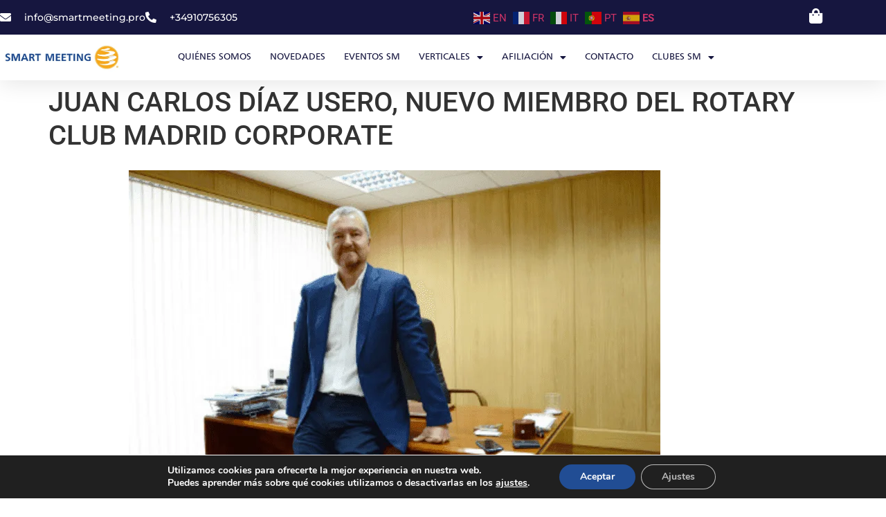

--- FILE ---
content_type: text/html; charset=UTF-8
request_url: https://smartmeeting.pro/novedades-juan_carlos_diaz_usero/
body_size: 42769
content:
 <!doctype html>
<html lang="es">
<head>
	<meta charset="UTF-8">
	<meta name="viewport" content="width=device-width, initial-scale=1">
	<link rel="profile" href="https://gmpg.org/xfn/11">
	<meta name='robots' content='index, follow, max-image-preview:large, max-snippet:-1, max-video-preview:-1' />
	<style>img:is([sizes="auto" i], [sizes^="auto," i]) { contain-intrinsic-size: 3000px 1500px }</style>
	
	<!-- This site is optimized with the Yoast SEO plugin v26.8 - https://yoast.com/product/yoast-seo-wordpress/ -->
	<title>JUAN CARLOS DÍAZ USERO, NUEVO MIEMBRO DEL ROTARY CLUB MADRID CORPORATE - Smart Meeting</title>
	<meta name="description" content="Juan Carlos Díaz Usero, presidente del grupo Diusframi es una de las últimas incorporaciones del Rotary Club Madrid Corporate." />
	<link rel="canonical" href="https://smartmeeting.pro/novedades-juan_carlos_diaz_usero/" />
	<meta property="og:locale" content="es_ES" />
	<meta property="og:type" content="article" />
	<meta property="og:title" content="JUAN CARLOS DÍAZ USERO, NUEVO MIEMBRO DEL ROTARY CLUB MADRID CORPORATE - Smart Meeting" />
	<meta property="og:description" content="Juan Carlos Díaz Usero, presidente del grupo Diusframi es una de las últimas incorporaciones del Rotary Club Madrid Corporate." />
	<meta property="og:url" content="https://smartmeeting.pro/novedades-juan_carlos_diaz_usero/" />
	<meta property="og:site_name" content="Smart Meeting" />
	<meta property="article:publisher" content="https://www.facebook.com/RedinternacionaldenegocioSmartMeeting" />
	<meta property="article:author" content="https://www.facebook.com/RedinternacionaldenegocioSmartMeeting" />
	<meta property="article:published_time" content="2022-01-17T12:15:00+00:00" />
	<meta property="article:modified_time" content="2022-11-22T11:02:36+00:00" />
	<meta property="og:image" content="https://smartmeeting.pro/wp-content/uploads/2021/11/1.png" />
	<meta property="og:image:width" content="900" />
	<meta property="og:image:height" content="534" />
	<meta property="og:image:type" content="image/png" />
	<meta name="author" content="Smart Meeting" />
	<meta name="twitter:card" content="summary_large_image" />
	<meta name="twitter:label1" content="Escrito por" />
	<meta name="twitter:data1" content="Smart Meeting" />
	<meta name="twitter:label2" content="Tiempo de lectura" />
	<meta name="twitter:data2" content="6 minutos" />
	<script type="application/ld+json" class="yoast-schema-graph">{"@context":"https://schema.org","@graph":[{"@type":"Article","@id":"https://smartmeeting.pro/novedades-juan_carlos_diaz_usero/#article","isPartOf":{"@id":"https://smartmeeting.pro/novedades-juan_carlos_diaz_usero/"},"author":{"name":"Smart Meeting","@id":"https://smartmeeting.pro/#/schema/person/7f961ec59e0f3a9a6e31dddae65a972d"},"headline":"JUAN CARLOS DÍAZ USERO, NUEVO MIEMBRO DEL ROTARY CLUB MADRID CORPORATE","datePublished":"2022-01-17T12:15:00+00:00","dateModified":"2022-11-22T11:02:36+00:00","mainEntityOfPage":{"@id":"https://smartmeeting.pro/novedades-juan_carlos_diaz_usero/"},"wordCount":1073,"publisher":{"@id":"https://smartmeeting.pro/#organization"},"image":{"@id":"https://smartmeeting.pro/novedades-juan_carlos_diaz_usero/#primaryimage"},"thumbnailUrl":"https://smartmeeting.pro/wp-content/uploads/2021/11/1.png","articleSection":["NUEVOS MIEMBROS"],"inLanguage":"es"},{"@type":"WebPage","@id":"https://smartmeeting.pro/novedades-juan_carlos_diaz_usero/","url":"https://smartmeeting.pro/novedades-juan_carlos_diaz_usero/","name":"JUAN CARLOS DÍAZ USERO, NUEVO MIEMBRO DEL ROTARY CLUB MADRID CORPORATE - Smart Meeting","isPartOf":{"@id":"https://smartmeeting.pro/#website"},"primaryImageOfPage":{"@id":"https://smartmeeting.pro/novedades-juan_carlos_diaz_usero/#primaryimage"},"image":{"@id":"https://smartmeeting.pro/novedades-juan_carlos_diaz_usero/#primaryimage"},"thumbnailUrl":"https://smartmeeting.pro/wp-content/uploads/2021/11/1.png","datePublished":"2022-01-17T12:15:00+00:00","dateModified":"2022-11-22T11:02:36+00:00","description":"Juan Carlos Díaz Usero, presidente del grupo Diusframi es una de las últimas incorporaciones del Rotary Club Madrid Corporate.","breadcrumb":{"@id":"https://smartmeeting.pro/novedades-juan_carlos_diaz_usero/#breadcrumb"},"inLanguage":"es","potentialAction":[{"@type":"ReadAction","target":["https://smartmeeting.pro/novedades-juan_carlos_diaz_usero/"]}]},{"@type":"ImageObject","inLanguage":"es","@id":"https://smartmeeting.pro/novedades-juan_carlos_diaz_usero/#primaryimage","url":"https://smartmeeting.pro/wp-content/uploads/2021/11/1.png","contentUrl":"https://smartmeeting.pro/wp-content/uploads/2021/11/1.png","width":900,"height":534},{"@type":"BreadcrumbList","@id":"https://smartmeeting.pro/novedades-juan_carlos_diaz_usero/#breadcrumb","itemListElement":[{"@type":"ListItem","position":1,"name":"Portada","item":"https://smartmeeting.pro/"},{"@type":"ListItem","position":2,"name":"JUAN CARLOS DÍAZ USERO, NUEVO MIEMBRO DEL ROTARY CLUB MADRID CORPORATE"}]},{"@type":"WebSite","@id":"https://smartmeeting.pro/#website","url":"https://smartmeeting.pro/","name":"Smart Meeting","description":"Red de clubes privados de negocios","publisher":{"@id":"https://smartmeeting.pro/#organization"},"potentialAction":[{"@type":"SearchAction","target":{"@type":"EntryPoint","urlTemplate":"https://smartmeeting.pro/?s={search_term_string}"},"query-input":{"@type":"PropertyValueSpecification","valueRequired":true,"valueName":"search_term_string"}}],"inLanguage":"es"},{"@type":"Organization","@id":"https://smartmeeting.pro/#organization","name":"Smart Meeting","url":"https://smartmeeting.pro/","logo":{"@type":"ImageObject","inLanguage":"es","@id":"https://smartmeeting.pro/#/schema/logo/image/","url":"https://smartmeeting.pro/wp-content/uploads/2023/12/smart-meeting-logo-h.jpeg","contentUrl":"https://smartmeeting.pro/wp-content/uploads/2023/12/smart-meeting-logo-h.jpeg","width":466,"height":109,"caption":"Smart Meeting"},"image":{"@id":"https://smartmeeting.pro/#/schema/logo/image/"},"sameAs":["https://www.facebook.com/RedinternacionaldenegocioSmartMeeting","https://www.linkedin.com/company/smart-meeting"]},{"@type":"Person","@id":"https://smartmeeting.pro/#/schema/person/7f961ec59e0f3a9a6e31dddae65a972d","name":"Smart Meeting","sameAs":["https://smartmeeting.pro","https://www.facebook.com/RedinternacionaldenegocioSmartMeeting","https://www.linkedin.com/company/smart-meeting/","https://youtube.com/@smartmeeting551"],"url":"https://smartmeeting.pro/author/smart-meeting/"}]}</script>
	<!-- / Yoast SEO plugin. -->


<link rel='dns-prefetch' href='//maps.googleapis.com' />
<link rel='dns-prefetch' href='//meet.jit.si' />
<link rel='dns-prefetch' href='//fonts.googleapis.com' />
<link rel="alternate" type="application/rss+xml" title="Smart Meeting &raquo; Feed" href="https://smartmeeting.pro/feed/" />
<link rel="alternate" type="application/rss+xml" title="Smart Meeting &raquo; Feed de los comentarios" href="https://smartmeeting.pro/comments/feed/" />
<script>
window._wpemojiSettings = {"baseUrl":"https:\/\/s.w.org\/images\/core\/emoji\/16.0.1\/72x72\/","ext":".png","svgUrl":"https:\/\/s.w.org\/images\/core\/emoji\/16.0.1\/svg\/","svgExt":".svg","source":{"concatemoji":"https:\/\/smartmeeting.pro\/wp-includes\/js\/wp-emoji-release.min.js?ver=6.8.3"}};
/*! This file is auto-generated */
!function(s,n){var o,i,e;function c(e){try{var t={supportTests:e,timestamp:(new Date).valueOf()};sessionStorage.setItem(o,JSON.stringify(t))}catch(e){}}function p(e,t,n){e.clearRect(0,0,e.canvas.width,e.canvas.height),e.fillText(t,0,0);var t=new Uint32Array(e.getImageData(0,0,e.canvas.width,e.canvas.height).data),a=(e.clearRect(0,0,e.canvas.width,e.canvas.height),e.fillText(n,0,0),new Uint32Array(e.getImageData(0,0,e.canvas.width,e.canvas.height).data));return t.every(function(e,t){return e===a[t]})}function u(e,t){e.clearRect(0,0,e.canvas.width,e.canvas.height),e.fillText(t,0,0);for(var n=e.getImageData(16,16,1,1),a=0;a<n.data.length;a++)if(0!==n.data[a])return!1;return!0}function f(e,t,n,a){switch(t){case"flag":return n(e,"\ud83c\udff3\ufe0f\u200d\u26a7\ufe0f","\ud83c\udff3\ufe0f\u200b\u26a7\ufe0f")?!1:!n(e,"\ud83c\udde8\ud83c\uddf6","\ud83c\udde8\u200b\ud83c\uddf6")&&!n(e,"\ud83c\udff4\udb40\udc67\udb40\udc62\udb40\udc65\udb40\udc6e\udb40\udc67\udb40\udc7f","\ud83c\udff4\u200b\udb40\udc67\u200b\udb40\udc62\u200b\udb40\udc65\u200b\udb40\udc6e\u200b\udb40\udc67\u200b\udb40\udc7f");case"emoji":return!a(e,"\ud83e\udedf")}return!1}function g(e,t,n,a){var r="undefined"!=typeof WorkerGlobalScope&&self instanceof WorkerGlobalScope?new OffscreenCanvas(300,150):s.createElement("canvas"),o=r.getContext("2d",{willReadFrequently:!0}),i=(o.textBaseline="top",o.font="600 32px Arial",{});return e.forEach(function(e){i[e]=t(o,e,n,a)}),i}function t(e){var t=s.createElement("script");t.src=e,t.defer=!0,s.head.appendChild(t)}"undefined"!=typeof Promise&&(o="wpEmojiSettingsSupports",i=["flag","emoji"],n.supports={everything:!0,everythingExceptFlag:!0},e=new Promise(function(e){s.addEventListener("DOMContentLoaded",e,{once:!0})}),new Promise(function(t){var n=function(){try{var e=JSON.parse(sessionStorage.getItem(o));if("object"==typeof e&&"number"==typeof e.timestamp&&(new Date).valueOf()<e.timestamp+604800&&"object"==typeof e.supportTests)return e.supportTests}catch(e){}return null}();if(!n){if("undefined"!=typeof Worker&&"undefined"!=typeof OffscreenCanvas&&"undefined"!=typeof URL&&URL.createObjectURL&&"undefined"!=typeof Blob)try{var e="postMessage("+g.toString()+"("+[JSON.stringify(i),f.toString(),p.toString(),u.toString()].join(",")+"));",a=new Blob([e],{type:"text/javascript"}),r=new Worker(URL.createObjectURL(a),{name:"wpTestEmojiSupports"});return void(r.onmessage=function(e){c(n=e.data),r.terminate(),t(n)})}catch(e){}c(n=g(i,f,p,u))}t(n)}).then(function(e){for(var t in e)n.supports[t]=e[t],n.supports.everything=n.supports.everything&&n.supports[t],"flag"!==t&&(n.supports.everythingExceptFlag=n.supports.everythingExceptFlag&&n.supports[t]);n.supports.everythingExceptFlag=n.supports.everythingExceptFlag&&!n.supports.flag,n.DOMReady=!1,n.readyCallback=function(){n.DOMReady=!0}}).then(function(){return e}).then(function(){var e;n.supports.everything||(n.readyCallback(),(e=n.source||{}).concatemoji?t(e.concatemoji):e.wpemoji&&e.twemoji&&(t(e.twemoji),t(e.wpemoji)))}))}((window,document),window._wpemojiSettings);
</script>
<link rel='stylesheet' id='gs-swiper-css' href='https://smartmeeting.pro/wp-content/plugins/gs-logo-slider/assets/libs/swiper-js/swiper.min.css?ver=3.8.2' media='all' />
<link rel='stylesheet' id='gs-tippyjs-css' href='https://smartmeeting.pro/wp-content/plugins/gs-logo-slider/assets/libs/tippyjs/tippy.css?ver=3.8.2' media='all' />
<link rel='stylesheet' id='gs-logo-public-css' href='https://smartmeeting.pro/wp-content/plugins/gs-logo-slider/assets/css/gs-logo.min.css?ver=3.8.2' media='all' />
<link rel='stylesheet' id='fluentform-elementor-widget-css' href='https://smartmeeting.pro/wp-content/plugins/fluentform/assets/css/fluent-forms-elementor-widget.css?ver=6.1.16' media='all' />
<link rel='stylesheet' id='dce-dynamic-visibility-style-css' href='https://smartmeeting.pro/wp-content/plugins/dynamic-visibility-for-elementor/assets/css/dynamic-visibility.css?ver=6.0.2' media='all' />
<style id='wp-emoji-styles-inline-css'>

	img.wp-smiley, img.emoji {
		display: inline !important;
		border: none !important;
		box-shadow: none !important;
		height: 1em !important;
		width: 1em !important;
		margin: 0 0.07em !important;
		vertical-align: -0.1em !important;
		background: none !important;
		padding: 0 !important;
	}
</style>
<style id='classic-theme-styles-inline-css'>
/*! This file is auto-generated */
.wp-block-button__link{color:#fff;background-color:#32373c;border-radius:9999px;box-shadow:none;text-decoration:none;padding:calc(.667em + 2px) calc(1.333em + 2px);font-size:1.125em}.wp-block-file__button{background:#32373c;color:#fff;text-decoration:none}
</style>
<style id='global-styles-inline-css'>
:root{--wp--preset--aspect-ratio--square: 1;--wp--preset--aspect-ratio--4-3: 4/3;--wp--preset--aspect-ratio--3-4: 3/4;--wp--preset--aspect-ratio--3-2: 3/2;--wp--preset--aspect-ratio--2-3: 2/3;--wp--preset--aspect-ratio--16-9: 16/9;--wp--preset--aspect-ratio--9-16: 9/16;--wp--preset--color--black: #000000;--wp--preset--color--cyan-bluish-gray: #abb8c3;--wp--preset--color--white: #ffffff;--wp--preset--color--pale-pink: #f78da7;--wp--preset--color--vivid-red: #cf2e2e;--wp--preset--color--luminous-vivid-orange: #ff6900;--wp--preset--color--luminous-vivid-amber: #fcb900;--wp--preset--color--light-green-cyan: #7bdcb5;--wp--preset--color--vivid-green-cyan: #00d084;--wp--preset--color--pale-cyan-blue: #8ed1fc;--wp--preset--color--vivid-cyan-blue: #0693e3;--wp--preset--color--vivid-purple: #9b51e0;--wp--preset--gradient--vivid-cyan-blue-to-vivid-purple: linear-gradient(135deg,rgba(6,147,227,1) 0%,rgb(155,81,224) 100%);--wp--preset--gradient--light-green-cyan-to-vivid-green-cyan: linear-gradient(135deg,rgb(122,220,180) 0%,rgb(0,208,130) 100%);--wp--preset--gradient--luminous-vivid-amber-to-luminous-vivid-orange: linear-gradient(135deg,rgba(252,185,0,1) 0%,rgba(255,105,0,1) 100%);--wp--preset--gradient--luminous-vivid-orange-to-vivid-red: linear-gradient(135deg,rgba(255,105,0,1) 0%,rgb(207,46,46) 100%);--wp--preset--gradient--very-light-gray-to-cyan-bluish-gray: linear-gradient(135deg,rgb(238,238,238) 0%,rgb(169,184,195) 100%);--wp--preset--gradient--cool-to-warm-spectrum: linear-gradient(135deg,rgb(74,234,220) 0%,rgb(151,120,209) 20%,rgb(207,42,186) 40%,rgb(238,44,130) 60%,rgb(251,105,98) 80%,rgb(254,248,76) 100%);--wp--preset--gradient--blush-light-purple: linear-gradient(135deg,rgb(255,206,236) 0%,rgb(152,150,240) 100%);--wp--preset--gradient--blush-bordeaux: linear-gradient(135deg,rgb(254,205,165) 0%,rgb(254,45,45) 50%,rgb(107,0,62) 100%);--wp--preset--gradient--luminous-dusk: linear-gradient(135deg,rgb(255,203,112) 0%,rgb(199,81,192) 50%,rgb(65,88,208) 100%);--wp--preset--gradient--pale-ocean: linear-gradient(135deg,rgb(255,245,203) 0%,rgb(182,227,212) 50%,rgb(51,167,181) 100%);--wp--preset--gradient--electric-grass: linear-gradient(135deg,rgb(202,248,128) 0%,rgb(113,206,126) 100%);--wp--preset--gradient--midnight: linear-gradient(135deg,rgb(2,3,129) 0%,rgb(40,116,252) 100%);--wp--preset--font-size--small: 13px;--wp--preset--font-size--medium: 20px;--wp--preset--font-size--large: 36px;--wp--preset--font-size--x-large: 42px;--wp--preset--spacing--20: 0.44rem;--wp--preset--spacing--30: 0.67rem;--wp--preset--spacing--40: 1rem;--wp--preset--spacing--50: 1.5rem;--wp--preset--spacing--60: 2.25rem;--wp--preset--spacing--70: 3.38rem;--wp--preset--spacing--80: 5.06rem;--wp--preset--shadow--natural: 6px 6px 9px rgba(0, 0, 0, 0.2);--wp--preset--shadow--deep: 12px 12px 50px rgba(0, 0, 0, 0.4);--wp--preset--shadow--sharp: 6px 6px 0px rgba(0, 0, 0, 0.2);--wp--preset--shadow--outlined: 6px 6px 0px -3px rgba(255, 255, 255, 1), 6px 6px rgba(0, 0, 0, 1);--wp--preset--shadow--crisp: 6px 6px 0px rgba(0, 0, 0, 1);}:where(.is-layout-flex){gap: 0.5em;}:where(.is-layout-grid){gap: 0.5em;}body .is-layout-flex{display: flex;}.is-layout-flex{flex-wrap: wrap;align-items: center;}.is-layout-flex > :is(*, div){margin: 0;}body .is-layout-grid{display: grid;}.is-layout-grid > :is(*, div){margin: 0;}:where(.wp-block-columns.is-layout-flex){gap: 2em;}:where(.wp-block-columns.is-layout-grid){gap: 2em;}:where(.wp-block-post-template.is-layout-flex){gap: 1.25em;}:where(.wp-block-post-template.is-layout-grid){gap: 1.25em;}.has-black-color{color: var(--wp--preset--color--black) !important;}.has-cyan-bluish-gray-color{color: var(--wp--preset--color--cyan-bluish-gray) !important;}.has-white-color{color: var(--wp--preset--color--white) !important;}.has-pale-pink-color{color: var(--wp--preset--color--pale-pink) !important;}.has-vivid-red-color{color: var(--wp--preset--color--vivid-red) !important;}.has-luminous-vivid-orange-color{color: var(--wp--preset--color--luminous-vivid-orange) !important;}.has-luminous-vivid-amber-color{color: var(--wp--preset--color--luminous-vivid-amber) !important;}.has-light-green-cyan-color{color: var(--wp--preset--color--light-green-cyan) !important;}.has-vivid-green-cyan-color{color: var(--wp--preset--color--vivid-green-cyan) !important;}.has-pale-cyan-blue-color{color: var(--wp--preset--color--pale-cyan-blue) !important;}.has-vivid-cyan-blue-color{color: var(--wp--preset--color--vivid-cyan-blue) !important;}.has-vivid-purple-color{color: var(--wp--preset--color--vivid-purple) !important;}.has-black-background-color{background-color: var(--wp--preset--color--black) !important;}.has-cyan-bluish-gray-background-color{background-color: var(--wp--preset--color--cyan-bluish-gray) !important;}.has-white-background-color{background-color: var(--wp--preset--color--white) !important;}.has-pale-pink-background-color{background-color: var(--wp--preset--color--pale-pink) !important;}.has-vivid-red-background-color{background-color: var(--wp--preset--color--vivid-red) !important;}.has-luminous-vivid-orange-background-color{background-color: var(--wp--preset--color--luminous-vivid-orange) !important;}.has-luminous-vivid-amber-background-color{background-color: var(--wp--preset--color--luminous-vivid-amber) !important;}.has-light-green-cyan-background-color{background-color: var(--wp--preset--color--light-green-cyan) !important;}.has-vivid-green-cyan-background-color{background-color: var(--wp--preset--color--vivid-green-cyan) !important;}.has-pale-cyan-blue-background-color{background-color: var(--wp--preset--color--pale-cyan-blue) !important;}.has-vivid-cyan-blue-background-color{background-color: var(--wp--preset--color--vivid-cyan-blue) !important;}.has-vivid-purple-background-color{background-color: var(--wp--preset--color--vivid-purple) !important;}.has-black-border-color{border-color: var(--wp--preset--color--black) !important;}.has-cyan-bluish-gray-border-color{border-color: var(--wp--preset--color--cyan-bluish-gray) !important;}.has-white-border-color{border-color: var(--wp--preset--color--white) !important;}.has-pale-pink-border-color{border-color: var(--wp--preset--color--pale-pink) !important;}.has-vivid-red-border-color{border-color: var(--wp--preset--color--vivid-red) !important;}.has-luminous-vivid-orange-border-color{border-color: var(--wp--preset--color--luminous-vivid-orange) !important;}.has-luminous-vivid-amber-border-color{border-color: var(--wp--preset--color--luminous-vivid-amber) !important;}.has-light-green-cyan-border-color{border-color: var(--wp--preset--color--light-green-cyan) !important;}.has-vivid-green-cyan-border-color{border-color: var(--wp--preset--color--vivid-green-cyan) !important;}.has-pale-cyan-blue-border-color{border-color: var(--wp--preset--color--pale-cyan-blue) !important;}.has-vivid-cyan-blue-border-color{border-color: var(--wp--preset--color--vivid-cyan-blue) !important;}.has-vivid-purple-border-color{border-color: var(--wp--preset--color--vivid-purple) !important;}.has-vivid-cyan-blue-to-vivid-purple-gradient-background{background: var(--wp--preset--gradient--vivid-cyan-blue-to-vivid-purple) !important;}.has-light-green-cyan-to-vivid-green-cyan-gradient-background{background: var(--wp--preset--gradient--light-green-cyan-to-vivid-green-cyan) !important;}.has-luminous-vivid-amber-to-luminous-vivid-orange-gradient-background{background: var(--wp--preset--gradient--luminous-vivid-amber-to-luminous-vivid-orange) !important;}.has-luminous-vivid-orange-to-vivid-red-gradient-background{background: var(--wp--preset--gradient--luminous-vivid-orange-to-vivid-red) !important;}.has-very-light-gray-to-cyan-bluish-gray-gradient-background{background: var(--wp--preset--gradient--very-light-gray-to-cyan-bluish-gray) !important;}.has-cool-to-warm-spectrum-gradient-background{background: var(--wp--preset--gradient--cool-to-warm-spectrum) !important;}.has-blush-light-purple-gradient-background{background: var(--wp--preset--gradient--blush-light-purple) !important;}.has-blush-bordeaux-gradient-background{background: var(--wp--preset--gradient--blush-bordeaux) !important;}.has-luminous-dusk-gradient-background{background: var(--wp--preset--gradient--luminous-dusk) !important;}.has-pale-ocean-gradient-background{background: var(--wp--preset--gradient--pale-ocean) !important;}.has-electric-grass-gradient-background{background: var(--wp--preset--gradient--electric-grass) !important;}.has-midnight-gradient-background{background: var(--wp--preset--gradient--midnight) !important;}.has-small-font-size{font-size: var(--wp--preset--font-size--small) !important;}.has-medium-font-size{font-size: var(--wp--preset--font-size--medium) !important;}.has-large-font-size{font-size: var(--wp--preset--font-size--large) !important;}.has-x-large-font-size{font-size: var(--wp--preset--font-size--x-large) !important;}
:where(.wp-block-post-template.is-layout-flex){gap: 1.25em;}:where(.wp-block-post-template.is-layout-grid){gap: 1.25em;}
:where(.wp-block-columns.is-layout-flex){gap: 2em;}:where(.wp-block-columns.is-layout-grid){gap: 2em;}
:root :where(.wp-block-pullquote){font-size: 1.5em;line-height: 1.6;}
</style>
<link rel='stylesheet' id='woocommerce-layout-css' href='https://smartmeeting.pro/wp-content/plugins/woocommerce/assets/css/woocommerce-layout.css?ver=10.4.3' media='all' />
<link rel='stylesheet' id='woocommerce-smallscreen-css' href='https://smartmeeting.pro/wp-content/plugins/woocommerce/assets/css/woocommerce-smallscreen.css?ver=10.4.3' media='only screen and (max-width: 768px)' />
<link rel='stylesheet' id='woocommerce-general-css' href='https://smartmeeting.pro/wp-content/plugins/woocommerce/assets/css/woocommerce.css?ver=10.4.3' media='all' />
<style id='woocommerce-inline-inline-css'>
.woocommerce form .form-row .required { visibility: visible; }
</style>
<link rel='stylesheet' id='exad-hf-style-css' href='https://smartmeeting.pro/wp-content/plugins/exclusive-addons-elementor-pro/assets/css/exad-header-footer.css?ver=1.5.7' media='all' />
<link rel='stylesheet' id='elementor-icons-css' href='https://smartmeeting.pro/wp-content/plugins/elementor/assets/lib/eicons/css/elementor-icons.min.css?ver=5.47.0' media='all' />
<link rel='stylesheet' id='elementor-frontend-css' href='https://smartmeeting.pro/wp-content/plugins/elementor/assets/css/frontend.min.css?ver=3.35.0' media='all' />
<link rel='stylesheet' id='elementor-post-6-css' href='https://smartmeeting.pro/wp-content/uploads/elementor/css/post-6.css?ver=1770034959' media='all' />
<link rel='stylesheet' id='powerpack-frontend-css' href='https://smartmeeting.pro/wp-content/plugins/powerpack-elements/assets/css/min/frontend.min.css?ver=2.10.15' media='all' />
<link rel='stylesheet' id='widget-image-css' href='https://smartmeeting.pro/wp-content/plugins/elementor/assets/css/widget-image.min.css?ver=3.35.0' media='all' />
<link rel='stylesheet' id='widget-divider-css' href='https://smartmeeting.pro/wp-content/plugins/elementor/assets/css/widget-divider.min.css?ver=3.35.0' media='all' />
<link rel='stylesheet' id='widget-accordion-css' href='https://smartmeeting.pro/wp-content/plugins/elementor/assets/css/widget-accordion.min.css?ver=3.35.0' media='all' />
<link rel='stylesheet' id='elementor-post-2868-css' href='https://smartmeeting.pro/wp-content/uploads/elementor/css/post-2868.css?ver=1770038289' media='all' />
<link rel='stylesheet' id='parent-style-css' href='https://smartmeeting.pro/wp-content/themes/hello-elementor/style.css?ver=6.8.3' media='all' />
<link rel='stylesheet' id='child-style-css' href='https://smartmeeting.pro/wp-content/themes/hello-elementor-smartmeeting-child/style.css?ver=6.8.3' media='all' />
<link rel='stylesheet' id='hello-elementor-css' href='https://smartmeeting.pro/wp-content/themes/hello-elementor/style.min.css?ver=3.1.0' media='all' />
<link rel='stylesheet' id='hello-elementor-theme-style-css' href='https://smartmeeting.pro/wp-content/themes/hello-elementor/theme.min.css?ver=3.1.0' media='all' />
<link rel='stylesheet' id='hello-elementor-header-footer-css' href='https://smartmeeting.pro/wp-content/themes/hello-elementor/header-footer.min.css?ver=3.1.0' media='all' />
<link rel='stylesheet' id='widget-icon-list-css' href='https://smartmeeting.pro/wp-content/plugins/elementor/assets/css/widget-icon-list.min.css?ver=3.35.0' media='all' />
<link rel='stylesheet' id='pp-woocommerce-css' href='https://smartmeeting.pro/wp-content/plugins/powerpack-elements/assets/css/min/pp-woocommerce.min.css?ver=2.10.15' media='all' />
<link rel='stylesheet' id='widget-nav-menu-css' href='https://smartmeeting.pro/wp-content/plugins/elementor-pro/assets/css/widget-nav-menu.min.css?ver=3.34.4' media='all' />
<link rel='stylesheet' id='e-sticky-css' href='https://smartmeeting.pro/wp-content/plugins/elementor-pro/assets/css/modules/sticky.min.css?ver=3.34.4' media='all' />
<link rel='stylesheet' id='widget-social-icons-css' href='https://smartmeeting.pro/wp-content/plugins/elementor/assets/css/widget-social-icons.min.css?ver=3.35.0' media='all' />
<link rel='stylesheet' id='e-apple-webkit-css' href='https://smartmeeting.pro/wp-content/plugins/elementor/assets/css/conditionals/apple-webkit.min.css?ver=3.35.0' media='all' />
<link rel='stylesheet' id='widget-heading-css' href='https://smartmeeting.pro/wp-content/plugins/elementor/assets/css/widget-heading.min.css?ver=3.35.0' media='all' />
<link rel='stylesheet' id='elementor-post-13117-css' href='https://smartmeeting.pro/wp-content/uploads/elementor/css/post-13117.css?ver=1770034960' media='all' />
<link rel='stylesheet' id='elementor-post-13125-css' href='https://smartmeeting.pro/wp-content/uploads/elementor/css/post-13125.css?ver=1770034960' media='all' />
<link rel='stylesheet' id='evcal_google_fonts-css' href='https://fonts.googleapis.com/css?family=Noto+Sans%3A400%2C400italic%2C700%7CPoppins%3A700%2C800%2C900&#038;subset=latin%2Clatin-ext&#038;ver=4.6.6' media='all' />
<link rel='stylesheet' id='evcal_cal_default-css' href='//smartmeeting.pro/wp-content/plugins/eventON/assets/css/eventon_styles.css?ver=4.6.6' media='all' />
<link rel='stylesheet' id='evo_font_icons-css' href='//smartmeeting.pro/wp-content/plugins/eventON/assets/fonts/all.css?ver=4.6.6' media='all' />
<link rel='stylesheet' id='evo_RS_styles-css' href='//smartmeeting.pro/wp-content/plugins/eventon-rsvp/assets/RS_styles.css?ver=2.9.13' media='all' />
<link rel='stylesheet' id='evo_TX_styles-css' href='//smartmeeting.pro/wp-content/plugins/eventon-tickets/assets/tx_styles.css?ver=2.3.2' media='all' />
<link rel='stylesheet' id='evovo_styles-css' href='//smartmeeting.pro/wp-content/plugins/eventon-ticket-variations-options/assets/evovo_styles.css?ver=1.1.3' media='all' />
<link rel='stylesheet' id='eventon_dynamic_styles-css' href='//smartmeeting.pro/wp-content/plugins/eventON/assets/css/eventon_dynamic_styles.css?ver=4.6.6' media='all' />
<link rel='stylesheet' id='exad-pro-main-style-css' href='https://smartmeeting.pro/wp-content/plugins/exclusive-addons-elementor-pro/assets/css/exad-pro-styles.min.css?ver=6.8.3' media='all' />
<link rel='stylesheet' id='photoswipe-css' href='https://smartmeeting.pro/wp-content/plugins/woocommerce/assets/css/photoswipe/photoswipe.min.css?ver=10.4.3' media='all' />
<link rel='stylesheet' id='photoswipe-default-skin-css' href='https://smartmeeting.pro/wp-content/plugins/woocommerce/assets/css/photoswipe/default-skin/default-skin.min.css?ver=10.4.3' media='all' />
<link rel='stylesheet' id='woocommerce_prettyPhoto_css-css' href='https://smartmeeting.pro/wp-content/plugins/woocommerce/assets/css/prettyPhoto.css?ver=10.4.3' media='all' />
<link rel='stylesheet' id='exad-slick-css' href='https://smartmeeting.pro/wp-content/plugins/exclusive-addons-for-elementor/assets/vendor/css/slick.min.css?ver=6.8.3' media='all' />
<link rel='stylesheet' id='exad-slick-theme-css' href='https://smartmeeting.pro/wp-content/plugins/exclusive-addons-for-elementor/assets/vendor/css/slick-theme.min.css?ver=6.8.3' media='all' />
<link rel='stylesheet' id='exad-image-hover-css' href='https://smartmeeting.pro/wp-content/plugins/exclusive-addons-for-elementor/assets/vendor/css/imagehover.css?ver=6.8.3' media='all' />
<link rel='stylesheet' id='exad-swiperv5-css' href='https://smartmeeting.pro/wp-content/plugins/exclusive-addons-for-elementor/assets/vendor/css/swiper.min.css?ver=2.7.9.5' media='all' />
<link rel='stylesheet' id='exad-main-style-css' href='https://smartmeeting.pro/wp-content/plugins/exclusive-addons-for-elementor/assets/css/exad-styles.min.css?ver=6.8.3' media='all' />
<link rel='stylesheet' id='evosl_styles-css' href='//smartmeeting.pro/wp-content/plugins/eventon-event-slider/assets/evosl_styles.css?ver=2.0.7' media='all' />
<link rel='stylesheet' id='evo_fc_styles-css' href='https://smartmeeting.pro/wp-content/plugins/eventon-full-cal/assets/fc_styles.css?ver=2.1.2' media='all' />
<link rel='stylesheet' id='evoss_styles-css' href='//smartmeeting.pro/wp-content/plugins/eventon-speakers-schedule/assets/SS_styles.css?ver=6.8.3' media='all' />
<link rel='stylesheet' id='awcfe-frontend-css' href='https://smartmeeting.pro/wp-content/plugins/checkout-field-editor-and-manager-for-woocommerce/assets/css/frontend.css?ver=3.0.1' media='all' />
<link rel='stylesheet' id='dashicons-css' href='https://smartmeeting.pro/wp-includes/css/dashicons.min.css?ver=6.8.3' media='all' />
<style id='dashicons-inline-css'>
[data-font="Dashicons"]:before {font-family: 'Dashicons' !important;content: attr(data-icon) !important;speak: none !important;font-weight: normal !important;font-variant: normal !important;text-transform: none !important;line-height: 1 !important;font-style: normal !important;-webkit-font-smoothing: antialiased !important;-moz-osx-font-smoothing: grayscale !important;}
</style>
<link rel='stylesheet' id='eael-general-css' href='https://smartmeeting.pro/wp-content/plugins/essential-addons-for-elementor-lite/assets/front-end/css/view/general.min.css?ver=6.2.2' media='all' />
<link rel='stylesheet' id='um_modal-css' href='https://smartmeeting.pro/wp-content/plugins/ultimate-member/assets/css/um-modal.min.css?ver=2.11.1' media='all' />
<link rel='stylesheet' id='um_ui-css' href='https://smartmeeting.pro/wp-content/plugins/ultimate-member/assets/libs/jquery-ui/jquery-ui.min.css?ver=1.13.2' media='all' />
<link rel='stylesheet' id='um_tipsy-css' href='https://smartmeeting.pro/wp-content/plugins/ultimate-member/assets/libs/tipsy/tipsy.min.css?ver=1.0.0a' media='all' />
<link rel='stylesheet' id='um_raty-css' href='https://smartmeeting.pro/wp-content/plugins/ultimate-member/assets/libs/raty/um-raty.min.css?ver=2.6.0' media='all' />
<link rel='stylesheet' id='select2-css' href='https://smartmeeting.pro/wp-content/plugins/ultimate-member/assets/libs/select2/select2.min.css?ver=4.0.13' media='all' />
<link rel='stylesheet' id='um_fileupload-css' href='https://smartmeeting.pro/wp-content/plugins/ultimate-member/assets/css/um-fileupload.min.css?ver=2.11.1' media='all' />
<link rel='stylesheet' id='um_confirm-css' href='https://smartmeeting.pro/wp-content/plugins/ultimate-member/assets/libs/um-confirm/um-confirm.min.css?ver=1.0' media='all' />
<link rel='stylesheet' id='um_datetime-css' href='https://smartmeeting.pro/wp-content/plugins/ultimate-member/assets/libs/pickadate/default.min.css?ver=3.6.2' media='all' />
<link rel='stylesheet' id='um_datetime_date-css' href='https://smartmeeting.pro/wp-content/plugins/ultimate-member/assets/libs/pickadate/default.date.min.css?ver=3.6.2' media='all' />
<link rel='stylesheet' id='um_datetime_time-css' href='https://smartmeeting.pro/wp-content/plugins/ultimate-member/assets/libs/pickadate/default.time.min.css?ver=3.6.2' media='all' />
<link rel='stylesheet' id='um_fonticons_ii-css' href='https://smartmeeting.pro/wp-content/plugins/ultimate-member/assets/libs/legacy/fonticons/fonticons-ii.min.css?ver=2.11.1' media='all' />
<link rel='stylesheet' id='um_fonticons_fa-css' href='https://smartmeeting.pro/wp-content/plugins/ultimate-member/assets/libs/legacy/fonticons/fonticons-fa.min.css?ver=2.11.1' media='all' />
<link rel='stylesheet' id='um_fontawesome-css' href='https://smartmeeting.pro/wp-content/plugins/ultimate-member/assets/css/um-fontawesome.min.css?ver=6.5.2' media='all' />
<link rel='stylesheet' id='um_common-css' href='https://smartmeeting.pro/wp-content/plugins/ultimate-member/assets/css/common.min.css?ver=2.11.1' media='all' />
<link rel='stylesheet' id='um_responsive-css' href='https://smartmeeting.pro/wp-content/plugins/ultimate-member/assets/css/um-responsive.min.css?ver=2.11.1' media='all' />
<link rel='stylesheet' id='um_styles-css' href='https://smartmeeting.pro/wp-content/plugins/ultimate-member/assets/css/um-styles.min.css?ver=2.11.1' media='all' />
<link rel='stylesheet' id='um_crop-css' href='https://smartmeeting.pro/wp-content/plugins/ultimate-member/assets/libs/cropper/cropper.min.css?ver=1.6.1' media='all' />
<link rel='stylesheet' id='um_profile-css' href='https://smartmeeting.pro/wp-content/plugins/ultimate-member/assets/css/um-profile.min.css?ver=2.11.1' media='all' />
<link rel='stylesheet' id='um_account-css' href='https://smartmeeting.pro/wp-content/plugins/ultimate-member/assets/css/um-account.min.css?ver=2.11.1' media='all' />
<link rel='stylesheet' id='um_misc-css' href='https://smartmeeting.pro/wp-content/plugins/ultimate-member/assets/css/um-misc.min.css?ver=2.11.1' media='all' />
<link rel='stylesheet' id='um_default_css-css' href='https://smartmeeting.pro/wp-content/plugins/ultimate-member/assets/css/um-old-default.min.css?ver=2.11.1' media='all' />
<link rel='stylesheet' id='moove_gdpr_frontend-css' href='https://smartmeeting.pro/wp-content/plugins/gdpr-cookie-compliance/dist/styles/gdpr-main.css?ver=5.0.10' media='all' />
<style id='moove_gdpr_frontend-inline-css'>
#moove_gdpr_cookie_modal,#moove_gdpr_cookie_info_bar,.gdpr_cookie_settings_shortcode_content{font-family:&#039;Nunito&#039;,sans-serif}#moove_gdpr_save_popup_settings_button{background-color:#373737;color:#fff}#moove_gdpr_save_popup_settings_button:hover{background-color:#000}#moove_gdpr_cookie_info_bar .moove-gdpr-info-bar-container .moove-gdpr-info-bar-content a.mgbutton,#moove_gdpr_cookie_info_bar .moove-gdpr-info-bar-container .moove-gdpr-info-bar-content button.mgbutton{background-color:#214d94}#moove_gdpr_cookie_modal .moove-gdpr-modal-content .moove-gdpr-modal-footer-content .moove-gdpr-button-holder a.mgbutton,#moove_gdpr_cookie_modal .moove-gdpr-modal-content .moove-gdpr-modal-footer-content .moove-gdpr-button-holder button.mgbutton,.gdpr_cookie_settings_shortcode_content .gdpr-shr-button.button-green{background-color:#214d94;border-color:#214d94}#moove_gdpr_cookie_modal .moove-gdpr-modal-content .moove-gdpr-modal-footer-content .moove-gdpr-button-holder a.mgbutton:hover,#moove_gdpr_cookie_modal .moove-gdpr-modal-content .moove-gdpr-modal-footer-content .moove-gdpr-button-holder button.mgbutton:hover,.gdpr_cookie_settings_shortcode_content .gdpr-shr-button.button-green:hover{background-color:#fff;color:#214d94}#moove_gdpr_cookie_modal .moove-gdpr-modal-content .moove-gdpr-modal-close i,#moove_gdpr_cookie_modal .moove-gdpr-modal-content .moove-gdpr-modal-close span.gdpr-icon{background-color:#214d94;border:1px solid #214d94}#moove_gdpr_cookie_info_bar span.moove-gdpr-infobar-allow-all.focus-g,#moove_gdpr_cookie_info_bar span.moove-gdpr-infobar-allow-all:focus,#moove_gdpr_cookie_info_bar button.moove-gdpr-infobar-allow-all.focus-g,#moove_gdpr_cookie_info_bar button.moove-gdpr-infobar-allow-all:focus,#moove_gdpr_cookie_info_bar span.moove-gdpr-infobar-reject-btn.focus-g,#moove_gdpr_cookie_info_bar span.moove-gdpr-infobar-reject-btn:focus,#moove_gdpr_cookie_info_bar button.moove-gdpr-infobar-reject-btn.focus-g,#moove_gdpr_cookie_info_bar button.moove-gdpr-infobar-reject-btn:focus,#moove_gdpr_cookie_info_bar span.change-settings-button.focus-g,#moove_gdpr_cookie_info_bar span.change-settings-button:focus,#moove_gdpr_cookie_info_bar button.change-settings-button.focus-g,#moove_gdpr_cookie_info_bar button.change-settings-button:focus{-webkit-box-shadow:0 0 1px 3px #214d94;-moz-box-shadow:0 0 1px 3px #214d94;box-shadow:0 0 1px 3px #214d94}#moove_gdpr_cookie_modal .moove-gdpr-modal-content .moove-gdpr-modal-close i:hover,#moove_gdpr_cookie_modal .moove-gdpr-modal-content .moove-gdpr-modal-close span.gdpr-icon:hover,#moove_gdpr_cookie_info_bar span[data-href]>u.change-settings-button{color:#214d94}#moove_gdpr_cookie_modal .moove-gdpr-modal-content .moove-gdpr-modal-left-content #moove-gdpr-menu li.menu-item-selected a span.gdpr-icon,#moove_gdpr_cookie_modal .moove-gdpr-modal-content .moove-gdpr-modal-left-content #moove-gdpr-menu li.menu-item-selected button span.gdpr-icon{color:inherit}#moove_gdpr_cookie_modal .moove-gdpr-modal-content .moove-gdpr-modal-left-content #moove-gdpr-menu li a span.gdpr-icon,#moove_gdpr_cookie_modal .moove-gdpr-modal-content .moove-gdpr-modal-left-content #moove-gdpr-menu li button span.gdpr-icon{color:inherit}#moove_gdpr_cookie_modal .gdpr-acc-link{line-height:0;font-size:0;color:transparent;position:absolute}#moove_gdpr_cookie_modal .moove-gdpr-modal-content .moove-gdpr-modal-close:hover i,#moove_gdpr_cookie_modal .moove-gdpr-modal-content .moove-gdpr-modal-left-content #moove-gdpr-menu li a,#moove_gdpr_cookie_modal .moove-gdpr-modal-content .moove-gdpr-modal-left-content #moove-gdpr-menu li button,#moove_gdpr_cookie_modal .moove-gdpr-modal-content .moove-gdpr-modal-left-content #moove-gdpr-menu li button i,#moove_gdpr_cookie_modal .moove-gdpr-modal-content .moove-gdpr-modal-left-content #moove-gdpr-menu li a i,#moove_gdpr_cookie_modal .moove-gdpr-modal-content .moove-gdpr-tab-main .moove-gdpr-tab-main-content a:hover,#moove_gdpr_cookie_info_bar.moove-gdpr-dark-scheme .moove-gdpr-info-bar-container .moove-gdpr-info-bar-content a.mgbutton:hover,#moove_gdpr_cookie_info_bar.moove-gdpr-dark-scheme .moove-gdpr-info-bar-container .moove-gdpr-info-bar-content button.mgbutton:hover,#moove_gdpr_cookie_info_bar.moove-gdpr-dark-scheme .moove-gdpr-info-bar-container .moove-gdpr-info-bar-content a:hover,#moove_gdpr_cookie_info_bar.moove-gdpr-dark-scheme .moove-gdpr-info-bar-container .moove-gdpr-info-bar-content button:hover,#moove_gdpr_cookie_info_bar.moove-gdpr-dark-scheme .moove-gdpr-info-bar-container .moove-gdpr-info-bar-content span.change-settings-button:hover,#moove_gdpr_cookie_info_bar.moove-gdpr-dark-scheme .moove-gdpr-info-bar-container .moove-gdpr-info-bar-content button.change-settings-button:hover,#moove_gdpr_cookie_info_bar.moove-gdpr-dark-scheme .moove-gdpr-info-bar-container .moove-gdpr-info-bar-content u.change-settings-button:hover,#moove_gdpr_cookie_info_bar span[data-href]>u.change-settings-button,#moove_gdpr_cookie_info_bar.moove-gdpr-dark-scheme .moove-gdpr-info-bar-container .moove-gdpr-info-bar-content a.mgbutton.focus-g,#moove_gdpr_cookie_info_bar.moove-gdpr-dark-scheme .moove-gdpr-info-bar-container .moove-gdpr-info-bar-content button.mgbutton.focus-g,#moove_gdpr_cookie_info_bar.moove-gdpr-dark-scheme .moove-gdpr-info-bar-container .moove-gdpr-info-bar-content a.focus-g,#moove_gdpr_cookie_info_bar.moove-gdpr-dark-scheme .moove-gdpr-info-bar-container .moove-gdpr-info-bar-content button.focus-g,#moove_gdpr_cookie_info_bar.moove-gdpr-dark-scheme .moove-gdpr-info-bar-container .moove-gdpr-info-bar-content a.mgbutton:focus,#moove_gdpr_cookie_info_bar.moove-gdpr-dark-scheme .moove-gdpr-info-bar-container .moove-gdpr-info-bar-content button.mgbutton:focus,#moove_gdpr_cookie_info_bar.moove-gdpr-dark-scheme .moove-gdpr-info-bar-container .moove-gdpr-info-bar-content a:focus,#moove_gdpr_cookie_info_bar.moove-gdpr-dark-scheme .moove-gdpr-info-bar-container .moove-gdpr-info-bar-content button:focus,#moove_gdpr_cookie_info_bar.moove-gdpr-dark-scheme .moove-gdpr-info-bar-container .moove-gdpr-info-bar-content span.change-settings-button.focus-g,span.change-settings-button:focus,button.change-settings-button.focus-g,button.change-settings-button:focus,#moove_gdpr_cookie_info_bar.moove-gdpr-dark-scheme .moove-gdpr-info-bar-container .moove-gdpr-info-bar-content u.change-settings-button.focus-g,#moove_gdpr_cookie_info_bar.moove-gdpr-dark-scheme .moove-gdpr-info-bar-container .moove-gdpr-info-bar-content u.change-settings-button:focus{color:#214d94}#moove_gdpr_cookie_modal .moove-gdpr-branding.focus-g span,#moove_gdpr_cookie_modal .moove-gdpr-modal-content .moove-gdpr-tab-main a.focus-g,#moove_gdpr_cookie_modal .moove-gdpr-modal-content .moove-gdpr-tab-main .gdpr-cd-details-toggle.focus-g{color:#214d94}#moove_gdpr_cookie_modal.gdpr_lightbox-hide{display:none}
</style>
<link rel='stylesheet' id='elementor-gf-local-roboto-css' href='https://smartmeeting.pro/wp-content/uploads/elementor/google-fonts/css/roboto.css?ver=1742257612' media='all' />
<link rel='stylesheet' id='elementor-gf-local-montserrat-css' href='https://smartmeeting.pro/wp-content/uploads/elementor/google-fonts/css/montserrat.css?ver=1742257619' media='all' />
<link rel='stylesheet' id='elementor-icons-shared-0-css' href='https://smartmeeting.pro/wp-content/plugins/elementor/assets/lib/font-awesome/css/fontawesome.min.css?ver=5.15.3' media='all' />
<link rel='stylesheet' id='elementor-icons-fa-solid-css' href='https://smartmeeting.pro/wp-content/plugins/elementor/assets/lib/font-awesome/css/solid.min.css?ver=5.15.3' media='all' />
<link rel='stylesheet' id='elementor-icons-fa-brands-css' href='https://smartmeeting.pro/wp-content/plugins/elementor/assets/lib/font-awesome/css/brands.min.css?ver=5.15.3' media='all' />
<script id="jquery-core-js-extra">
var pp = {"ajax_url":"https:\/\/smartmeeting.pro\/wp-admin\/admin-ajax.php"};
</script>
<script src="https://smartmeeting.pro/wp-includes/js/jquery/jquery.min.js?ver=3.7.1" id="jquery-core-js"></script>
<script src="https://smartmeeting.pro/wp-includes/js/jquery/jquery-migrate.min.js?ver=3.4.1" id="jquery-migrate-js"></script>
<script src="https://smartmeeting.pro/wp-content/plugins/woocommerce/assets/js/jquery-blockui/jquery.blockUI.min.js?ver=2.7.0-wc.10.4.3" id="wc-jquery-blockui-js" defer data-wp-strategy="defer"></script>
<script src="https://smartmeeting.pro/wp-content/plugins/woocommerce/assets/js/js-cookie/js.cookie.min.js?ver=2.1.4-wc.10.4.3" id="wc-js-cookie-js" defer data-wp-strategy="defer"></script>
<script id="woocommerce-js-extra">
var woocommerce_params = {"ajax_url":"\/wp-admin\/admin-ajax.php","wc_ajax_url":"\/?wc-ajax=%%endpoint%%","i18n_password_show":"Mostrar contrase\u00f1a","i18n_password_hide":"Ocultar contrase\u00f1a"};
</script>
<script src="https://smartmeeting.pro/wp-content/plugins/woocommerce/assets/js/frontend/woocommerce.min.js?ver=10.4.3" id="woocommerce-js" defer data-wp-strategy="defer"></script>
<script id="evo-inlinescripts-header-js-after">
jQuery(document).ready(function($){});
</script>
<script src="https://smartmeeting.pro/wp-content/plugins/woocommerce/assets/js/zoom/jquery.zoom.min.js?ver=1.7.21-wc.10.4.3" id="wc-zoom-js" defer data-wp-strategy="defer"></script>
<script src="https://smartmeeting.pro/wp-content/plugins/woocommerce/assets/js/flexslider/jquery.flexslider.min.js?ver=2.7.2-wc.10.4.3" id="wc-flexslider-js" defer data-wp-strategy="defer"></script>
<script src="https://smartmeeting.pro/wp-content/plugins/woocommerce/assets/js/photoswipe/photoswipe.min.js?ver=4.1.1-wc.10.4.3" id="wc-photoswipe-js" defer data-wp-strategy="defer"></script>
<script src="https://smartmeeting.pro/wp-content/plugins/woocommerce/assets/js/photoswipe/photoswipe-ui-default.min.js?ver=4.1.1-wc.10.4.3" id="wc-photoswipe-ui-default-js" defer data-wp-strategy="defer"></script>
<script id="wc-single-product-js-extra">
var wc_single_product_params = {"i18n_required_rating_text":"Por favor elige una puntuaci\u00f3n","i18n_rating_options":["1 de 5 estrellas","2 de 5 estrellas","3 de 5 estrellas","4 de 5 estrellas","5 de 5 estrellas"],"i18n_product_gallery_trigger_text":"Ver galer\u00eda de im\u00e1genes a pantalla completa","review_rating_required":"yes","flexslider":{"rtl":false,"animation":"slide","smoothHeight":true,"directionNav":false,"controlNav":"thumbnails","slideshow":false,"animationSpeed":500,"animationLoop":false,"allowOneSlide":false},"zoom_enabled":"1","zoom_options":[],"photoswipe_enabled":"1","photoswipe_options":{"shareEl":false,"closeOnScroll":false,"history":false,"hideAnimationDuration":0,"showAnimationDuration":0},"flexslider_enabled":"1"};
</script>
<script src="https://smartmeeting.pro/wp-content/plugins/woocommerce/assets/js/frontend/single-product.min.js?ver=10.4.3" id="wc-single-product-js" defer data-wp-strategy="defer"></script>
<script src="https://smartmeeting.pro/wp-content/plugins/ultimate-member/assets/js/um-gdpr.min.js?ver=2.11.1" id="um-gdpr-js"></script>
<link rel="https://api.w.org/" href="https://smartmeeting.pro/wp-json/" /><link rel="alternate" title="JSON" type="application/json" href="https://smartmeeting.pro/wp-json/wp/v2/posts/2868" /><link rel="EditURI" type="application/rsd+xml" title="RSD" href="https://smartmeeting.pro/xmlrpc.php?rsd" />
<meta name="generator" content="WordPress 6.8.3" />
<meta name="generator" content="WooCommerce 10.4.3" />
<link rel='shortlink' href='https://smartmeeting.pro/?p=2868' />
<link rel="alternate" title="oEmbed (JSON)" type="application/json+oembed" href="https://smartmeeting.pro/wp-json/oembed/1.0/embed?url=https%3A%2F%2Fsmartmeeting.pro%2Fnovedades-juan_carlos_diaz_usero%2F" />
<link rel="alternate" title="oEmbed (XML)" type="text/xml+oembed" href="https://smartmeeting.pro/wp-json/oembed/1.0/embed?url=https%3A%2F%2Fsmartmeeting.pro%2Fnovedades-juan_carlos_diaz_usero%2F&#038;format=xml" />
<script type="text/javascript">if(!window._buttonizer) { window._buttonizer = {}; };var _buttonizer_page_data = {"language":"es"};window._buttonizer.data = { ..._buttonizer_page_data, ...window._buttonizer.data };</script>    <style>
        .woocommerce-checkout .woocommerce-additional-fields h3 {
            display: none;
        }
    </style>
    <style id="essential-blocks-global-styles">
            :root {
                --eb-global-primary-color: #101828;
--eb-global-secondary-color: #475467;
--eb-global-tertiary-color: #98A2B3;
--eb-global-text-color: #475467;
--eb-global-heading-color: #1D2939;
--eb-global-link-color: #444CE7;
--eb-global-background-color: #F9FAFB;
--eb-global-button-text-color: #FFFFFF;
--eb-global-button-background-color: #101828;
--eb-gradient-primary-color: linear-gradient(90deg, hsla(259, 84%, 78%, 1) 0%, hsla(206, 67%, 75%, 1) 100%);
--eb-gradient-secondary-color: linear-gradient(90deg, hsla(18, 76%, 85%, 1) 0%, hsla(203, 69%, 84%, 1) 100%);
--eb-gradient-tertiary-color: linear-gradient(90deg, hsla(248, 21%, 15%, 1) 0%, hsla(250, 14%, 61%, 1) 100%);
--eb-gradient-background-color: linear-gradient(90deg, rgb(250, 250, 250) 0%, rgb(233, 233, 233) 49%, rgb(244, 243, 243) 100%);

                --eb-tablet-breakpoint: 1024px;
--eb-mobile-breakpoint: 767px;

            }
            
            
        </style>		<script>
			document.documentElement.className = document.documentElement.className.replace( 'no-js', 'js' );
		</script>
				<style>
			.no-js img.lazyload { display: none; }
			figure.wp-block-image img.lazyloading { min-width: 150px; }
							.lazyload, .lazyloading { opacity: 0; }
				.lazyloaded {
					opacity: 1;
					transition: opacity 400ms;
					transition-delay: 0ms;
				}
					</style>
		<meta name="description" content="Juan Carlos Díaz Usero, presidente del grupo Diusframi es una de las últimas incorporaciones del Rotary Club Madrid Corporate.

Diusframi es una compañía con una dilatada experiencia como proveedor de servicios y soluciones tecnológicas en diferentes sectores de actividad.">
	<noscript><style>.woocommerce-product-gallery{ opacity: 1 !important; }</style></noscript>
	<meta name="generator" content="Elementor 3.35.0; features: additional_custom_breakpoints; settings: css_print_method-external, google_font-enabled, font_display-auto">
			<style>
				.e-con.e-parent:nth-of-type(n+4):not(.e-lazyloaded):not(.e-no-lazyload),
				.e-con.e-parent:nth-of-type(n+4):not(.e-lazyloaded):not(.e-no-lazyload) * {
					background-image: none !important;
				}
				@media screen and (max-height: 1024px) {
					.e-con.e-parent:nth-of-type(n+3):not(.e-lazyloaded):not(.e-no-lazyload),
					.e-con.e-parent:nth-of-type(n+3):not(.e-lazyloaded):not(.e-no-lazyload) * {
						background-image: none !important;
					}
				}
				@media screen and (max-height: 640px) {
					.e-con.e-parent:nth-of-type(n+2):not(.e-lazyloaded):not(.e-no-lazyload),
					.e-con.e-parent:nth-of-type(n+2):not(.e-lazyloaded):not(.e-no-lazyload) * {
						background-image: none !important;
					}
				}
			</style>
			<link rel="icon" href="https://smartmeeting.pro/wp-content/uploads/2021/09/smart-meeting-logo-h.jpeg" sizes="32x32" />
<link rel="icon" href="https://smartmeeting.pro/wp-content/uploads/2021/09/smart-meeting-logo-h.jpeg" sizes="192x192" />
<link rel="apple-touch-icon" href="https://smartmeeting.pro/wp-content/uploads/2021/09/smart-meeting-logo-h.jpeg" />
<meta name="msapplication-TileImage" content="https://smartmeeting.pro/wp-content/uploads/2021/09/smart-meeting-logo-h.jpeg" />
		<style id="wp-custom-css">
			.facturacion-container {
    background-color: #e0f7fa; /* Azul clarito */
    padding: 15px; /* Espaciado interno */
    border-radius: 8px; /* Bordes redondeados */
    margin-top: 20px; /* Separación superior */
}

.facturacion-container label {
    font-weight: bold; /* Texto en negrita para las etiquetas */
}
/* Forzar visibilidad completa del formulario RSVP de EventON en todo el sitio */
.evoRS_form,
.evoRS_form *,
.evo_lightbox_body,
.evo_pop_body,
.evcal_eventcard p,
#evoRS_form {
    color: #000000 !important;
}

/* Campos de texto del formulario */
.evoRS_form input,
.evoRS_form select,
.evoRS_form textarea {
    background-color: #ffffff !important;
    color: #000000 !important;
    border: 1px solid #303030 !important;
}

/* Placeholders */
.evoRS_form input::placeholder {
    color: #555555 !important;
}

/* Botones SI/NO en RSVP */
.evoRS_yn_btn {
    background-color: #ffffff !important;
    border: 2px solid #003580 !important;
    color: #003580 !important;
}

/* Botón de enviar */
.evor_submit_btn {
    background-color: #003580 !important;
    color: #ffffff !important;
    border: none !important;
    font-weight: bold !important;
}

/* Textos de mensajes de confirmación y popups */
.evo_lightbox_body p,
.evo_pop_body p {
    color: #000000 !important;
}
/* Eliminar overlay gris que tapa el formulario de EventON Tickets / Attendee Form */
.evo_lightbox_body,
.evo_lightbox_bg,
#evotblx_bg,
.evotblx_lightbox {
    opacity: 1 !important;
    visibility: visible !important;
    background-color: transparent !important;
}

/* Asegurar contenido visible del formulario */
.evo_lightbox_body *,
.evotblx_tixform *,
.evo_metarow_full *,
.evcal_eventcard *,
.evo_lightbox_content * {
    color: #000 !important;
    opacity: 1 !important;
}
/* Estilo corporativo Smart Meeting - Botones SI / NO (RSVP arriba) */
#evcal_head.rsvp_yn,
#evcal_head .evoau_btns,
#evcal_head .evoau_ynbtn {
    background: transparent !important;
}

#evcal_head .evoau_ynbtn {
    background-color: #ffffff !important;
    border: 2px solid #003580 !important;
    color: #003580 !important;
    font-weight: 600 !important;
    border-radius: 10px !important;
    padding: 8px 18px !important;
    margin: 0 5px !important;
    transition: all 0.25s ease-in-out !important;
    box-shadow: none !important;
    filter: none !important;
}

/* Estado seleccionado */
#evcal_head .evoau_ynbtn.active,
#evcal_head .evoau_ynbtn.selected {
    background-color: #003580 !important;
    color: #ffffff !important;
    border-color: #003580 !important;
}

/* Hover */
#evcal_head .evoau_ynbtn:hover {
    background-color: #003580 !important;
    color: #ffffff !important;
    border-color: #003580 !important;
}

		</style>
		<script>
(function () {
  function applyTranslations(root) {
    root = root || document;

    // 1) Botón Continue (a veces es <button>, otras <a>)
    root.querySelectorAll('.ff_conv_app button, .ff_conv_app a').forEach(function(el){
      var t = (el.textContent || '').trim();
      if (t === 'Continue') el.textContent = 'Continuar';
      if (t === 'Skip') el.textContent = 'Omitir';
    });

    // 2) Texto "Press Enter ↵"
    root.querySelectorAll('.ff_conv_app span, .ff_conv_app div, .ff_conv_app small').forEach(function(el){
      var t = (el.textContent || '').trim();
      if (t === 'Press Enter' || t === 'Press Enter ↵' || t.startsWith('Press Enter')) {
        el.textContent = 'Pulse Enter ↵';
      }
    });
  }

  function init() {
    applyTranslations(document);

    // Reaplicar en cada re-render del conversacional
    var app = document.querySelector('.ff_conv_app') || document.body;
    if (window.MutationObserver && app) {
      new MutationObserver(function() {
        applyTranslations(document);
      }).observe(app, { childList: true, subtree: true });
    }
  }

  if (document.readyState === 'loading') {
    document.addEventListener('DOMContentLoaded', init);
  } else {
    init();
  }
})();
</script>
</head>
<body class="wp-singular post-template-default single single-post postid-2868 single-format-standard wp-custom-logo wp-theme-hello-elementor wp-child-theme-hello-elementor-smartmeeting-child theme-hello-elementor woocommerce-no-js exad-hf-template-hello-elementor exad-hf-stylesheet-hello-elementor-smartmeeting-child exclusive-addons-elementor elementor-default elementor-kit-6 elementor-page elementor-page-2868">


<a class="skip-link screen-reader-text" href="#content">Ir al contenido</a>

		<header data-elementor-type="header" data-elementor-id="13117" class="elementor elementor-13117 elementor-location-header" data-elementor-post-type="elementor_library">
					<section data-particle_enable="false" data-particle-mobile-disabled="false" data-exad-particle-enable="false" class="elementor-section elementor-top-section elementor-element elementor-element-37be828d elementor-section-full_width elementor-section-height-default elementor-section-height-default exad-parallax-effect-no exad-background-color-change-no exad-glass-effect-no exad-sticky-section-no" data-id="37be828d" data-element_type="section" data-e-type="section" data-settings="{&quot;sticky&quot;:&quot;top&quot;,&quot;sticky_on&quot;:[&quot;desktop&quot;,&quot;tablet&quot;,&quot;mobile&quot;],&quot;sticky_offset&quot;:0,&quot;sticky_effects_offset&quot;:0,&quot;sticky_anchor_link_offset&quot;:0}">
						<div class="elementor-container elementor-column-gap-default">
					<div class="elementor-column elementor-col-100 elementor-top-column elementor-element elementor-element-571ff305 exad-glass-effect-no exad-sticky-section-no" data-id="571ff305" data-element_type="column" data-e-type="column">
			<div class="elementor-widget-wrap elementor-element-populated">
						<section data-particle_enable="false" data-particle-mobile-disabled="false" data-exad-particle-enable="false" class="elementor-section elementor-inner-section elementor-element elementor-element-2f6d58c5 elementor-reverse-mobile elementor-section-boxed elementor-section-height-default elementor-section-height-default exad-parallax-effect-no exad-background-color-change-no exad-glass-effect-no exad-sticky-section-no" data-id="2f6d58c5" data-element_type="section" data-e-type="section" data-settings="{&quot;background_background&quot;:&quot;classic&quot;}">
						<div class="elementor-container elementor-column-gap-default">
					<div class="elementor-column elementor-col-33 elementor-inner-column elementor-element elementor-element-6379602 elementor-hidden-phone exad-glass-effect-no exad-sticky-section-no" data-id="6379602" data-element_type="column" data-e-type="column">
			<div class="elementor-widget-wrap elementor-element-populated">
						<div class="elementor-element elementor-element-29144a7 elementor-icon-list--layout-inline elementor-align-start elementor-mobile-align-center elementor-list-item-link-full_width exad-sticky-section-no exad-glass-effect-no elementor-widget elementor-widget-icon-list" data-id="29144a7" data-element_type="widget" data-e-type="widget" data-widget_type="icon-list.default">
				<div class="elementor-widget-container">
							<ul class="elementor-icon-list-items elementor-inline-items">
							<li class="elementor-icon-list-item elementor-inline-item">
											<span class="elementor-icon-list-icon">
							<i aria-hidden="true" class="fas fa-envelope"></i>						</span>
										<span class="elementor-icon-list-text">info@smartmeeting.pro</span>
									</li>
								<li class="elementor-icon-list-item elementor-inline-item">
											<span class="elementor-icon-list-icon">
							<i aria-hidden="true" class="fas fa-phone-alt"></i>						</span>
										<span class="elementor-icon-list-text">+34910756305</span>
									</li>
						</ul>
						</div>
				</div>
					</div>
		</div>
				<div class="elementor-column elementor-col-33 elementor-inner-column elementor-element elementor-element-10731e5b exad-glass-effect-no exad-sticky-section-no" data-id="10731e5b" data-element_type="column" data-e-type="column">
			<div class="elementor-widget-wrap elementor-element-populated">
						<div class="elementor-element elementor-element-97a65be exad-sticky-section-no exad-glass-effect-no elementor-widget elementor-widget-shortcode" data-id="97a65be" data-element_type="widget" data-e-type="widget" data-widget_type="shortcode.default">
				<div class="elementor-widget-container">
							<div class="elementor-shortcode"><div class="gtranslate_wrapper" id="gt-wrapper-76813295"></div></div>
						</div>
				</div>
					</div>
		</div>
				<div class="elementor-column elementor-col-33 elementor-inner-column elementor-element elementor-element-3f3be172 exad-glass-effect-no exad-sticky-section-no" data-id="3f3be172" data-element_type="column" data-e-type="column">
			<div class="elementor-widget-wrap elementor-element-populated">
						<div class="elementor-element elementor-element-520115d exad-sticky-section-no exad-glass-effect-no elementor-widget elementor-widget-pp-woo-offcanvas-cart" data-id="520115d" data-element_type="widget" data-e-type="widget" data-settings="{&quot;direction&quot;:&quot;right&quot;,&quot;content_transition&quot;:&quot;slide-along&quot;,&quot;toggle_source&quot;:&quot;button&quot;}" data-widget_type="pp-woo-offcanvas-cart.default">
				<div class="elementor-widget-container">
							
		<div class="pp-offcanvas-content-wrap pp-offcanvas-cart-container pp-woo-menu-cart-counter-top pp-woo-menu-cart-hide-empty" data-settings="{&quot;toggle_source&quot;:&quot;button&quot;,&quot;toggle_id&quot;:&quot;&quot;,&quot;toggle_class&quot;:&quot;&quot;,&quot;content_id&quot;:&quot;520115d&quot;,&quot;transition&quot;:&quot;slide-along&quot;,&quot;direction&quot;:&quot;right&quot;,&quot;esc_close&quot;:&quot;yes&quot;,&quot;body_click_close&quot;:&quot;yes&quot;,&quot;buttons_position&quot;:&quot;bottom&quot;,&quot;open_panel_add_to_cart&quot;:&quot;&quot;}">
			<div class="woocommerce pp-woo-menu-cart pp-offcanvas-cart pp-offcanvas-content pp-offcanvas-520115d pp-offcanvas-slide-along pp-offcanvas-right pp-woo-cart-buttons-inline" id="pp-offcanvas-520115d">
				<div class="pp-offcanvas-inner">
					<div class="pp-offcanvas-wrap">
						<div class="pp-offcanvas-cart-header">
																																<div class="pp-offcanvas-close pp-offcanvas-close-right  pp-offcanvas-close-icon">
									</div>
															
															<div class="pp-woo-menu-cart-title">
									Mi compra								</div>
													</div>

						<div class="pp-offcanvas-cart-items">
							<div class="widget_shopping_cart_content">	<div class="woocommerce-mini-cart__empty-message">No hay productos en el carrito.</div>
</div>
						</div>

											</div>
				</div>
			</div>

			
											<span class="pp-woo-menu-cart-button">
					<a class="pp-woo-cart-contents pp-offcanvas-toggle pp-woo-cart-icon" title="View your shopping cart" href="#">
						<span class="pp-cart-button-wrap">
										<span class="pp-mini-cart-button-icon pp-icon">
				<i class="pp-cart-contents-icon fas fa-shopping-bag" aria-hidden="true"></i>			</span>
									</span>

													<span class="pp-cart-contents-count">
										<span class="pp-cart-counter" data-counter="0">0</span>
									</span>
											</a>

									</span>
					</div>

								</div>
				</div>
					</div>
		</div>
					</div>
		</section>
				<section data-particle_enable="false" data-particle-mobile-disabled="false" data-exad-particle-enable="false" class="elementor-section elementor-inner-section elementor-element elementor-element-5e5bed2 elementor-section-boxed elementor-section-height-default elementor-section-height-default exad-parallax-effect-no exad-background-color-change-no exad-glass-effect-no exad-sticky-section-no" data-id="5e5bed2" data-element_type="section" data-e-type="section" data-settings="{&quot;background_background&quot;:&quot;classic&quot;}">
						<div class="elementor-container elementor-column-gap-default">
					<div class="elementor-column elementor-col-33 elementor-inner-column elementor-element elementor-element-5d5d7a41 exad-glass-effect-no exad-sticky-section-no" data-id="5d5d7a41" data-element_type="column" data-e-type="column">
			<div class="elementor-widget-wrap elementor-element-populated">
						<div class="elementor-element elementor-element-17ca9f01 exad-sticky-section-no exad-glass-effect-no elementor-widget elementor-widget-image" data-id="17ca9f01" data-element_type="widget" data-e-type="widget" data-widget_type="image.default">
				<div class="elementor-widget-container">
																<a href="https://smartmeeting.pro">
							<img fetchpriority="high" width="466" height="109"   alt="" data-srcset="https://smartmeeting.pro/wp-content/uploads/2023/12/smart-meeting-logo-h.jpeg 466w, https://smartmeeting.pro/wp-content/uploads/2023/12/smart-meeting-logo-h-300x70.jpeg 300w, https://smartmeeting.pro/wp-content/uploads/2023/12/smart-meeting-logo-h-18x4.jpeg 18w"  data-src="https://smartmeeting.pro/wp-content/uploads/2023/12/smart-meeting-logo-h.jpeg" data-sizes="(max-width: 466px) 100vw, 466px" class="attachment-large size-large wp-image-13032 lazyload" src="[data-uri]" /><noscript><img fetchpriority="high" width="466" height="109" src="https://smartmeeting.pro/wp-content/uploads/2023/12/smart-meeting-logo-h.jpeg" class="attachment-large size-large wp-image-13032" alt="" srcset="https://smartmeeting.pro/wp-content/uploads/2023/12/smart-meeting-logo-h.jpeg 466w, https://smartmeeting.pro/wp-content/uploads/2023/12/smart-meeting-logo-h-300x70.jpeg 300w, https://smartmeeting.pro/wp-content/uploads/2023/12/smart-meeting-logo-h-18x4.jpeg 18w" sizes="(max-width: 466px) 100vw, 466px" /></noscript>								</a>
															</div>
				</div>
					</div>
		</div>
				<div class="elementor-column elementor-col-33 elementor-inner-column elementor-element elementor-element-4a90c707 exad-glass-effect-no exad-sticky-section-no" data-id="4a90c707" data-element_type="column" data-e-type="column">
			<div class="elementor-widget-wrap elementor-element-populated">
						<div class="elementor-element elementor-element-5be20d15 elementor-nav-menu__align-center elementor-nav-menu--stretch elementor-nav-menu__text-align-center elementor-nav-menu--dropdown-tablet elementor-nav-menu--toggle elementor-nav-menu--burger exad-sticky-section-no exad-glass-effect-no elementor-widget elementor-widget-nav-menu" data-id="5be20d15" data-element_type="widget" data-e-type="widget" data-settings="{&quot;full_width&quot;:&quot;stretch&quot;,&quot;layout&quot;:&quot;horizontal&quot;,&quot;submenu_icon&quot;:{&quot;value&quot;:&quot;&lt;i class=\&quot;fas fa-caret-down\&quot; aria-hidden=\&quot;true\&quot;&gt;&lt;\/i&gt;&quot;,&quot;library&quot;:&quot;fa-solid&quot;},&quot;toggle&quot;:&quot;burger&quot;}" data-widget_type="nav-menu.default">
				<div class="elementor-widget-container">
								<nav aria-label="Menú" class="elementor-nav-menu--main elementor-nav-menu__container elementor-nav-menu--layout-horizontal e--pointer-underline e--animation-fade">
				<ul id="menu-1-5be20d15" class="elementor-nav-menu"><li class="menu-item menu-item-type-post_type menu-item-object-page menu-item-13152"><a href="https://smartmeeting.pro/quienes-somos/" class="elementor-item">Quiénes somos</a></li>
<li class="menu-item menu-item-type-post_type menu-item-object-page menu-item-13156"><a href="https://smartmeeting.pro/novedades/" class="elementor-item">Novedades</a></li>
<li class="menu-item menu-item-type-custom menu-item-object-custom menu-item-16171"><a href="/eventos-smart-meeting/" class="elementor-item">EVENTOS SM</a></li>
<li class="menu-item menu-item-type-custom menu-item-object-custom menu-item-has-children menu-item-14107"><a href="#" class="elementor-item elementor-item-anchor">Verticales</a>
<ul class="sub-menu elementor-nav-menu--dropdown">
	<li class="menu-item menu-item-type-post_type menu-item-object-page menu-item-13160"><a href="https://smartmeeting.pro/smart_investors/" class="elementor-sub-item">Smart Investors</a></li>
	<li class="menu-item menu-item-type-post_type menu-item-object-page menu-item-13819"><a href="https://smartmeeting.pro/smart-growth/" class="elementor-sub-item">Smart Growth</a></li>
	<li class="menu-item menu-item-type-post_type menu-item-object-page menu-item-17758"><a href="https://smartmeeting.pro/smart-desk/" class="elementor-sub-item">Smart Desk</a></li>
</ul>
</li>
<li class="menu-item menu-item-type-post_type menu-item-object-page menu-item-has-children menu-item-13162"><a href="https://smartmeeting.pro/afiliacion/" class="elementor-item">Afiliación</a>
<ul class="sub-menu elementor-nav-menu--dropdown">
	<li class="menu-item menu-item-type-post_type menu-item-object-page menu-item-13163"><a href="https://smartmeeting.pro/formulario-colaboradores-sm/" class="elementor-sub-item">FORMULARIO COLABORADORES SM</a></li>
	<li class="menu-item menu-item-type-custom menu-item-object-custom menu-item-13164"><a href="/colaborador-premium/" class="elementor-sub-item">COLABORADOR PREMIUM SM</a></li>
</ul>
</li>
<li class="menu-item menu-item-type-custom menu-item-object-custom menu-item-13165"><a href="https://smartmeeting.pro/contacto/" class="elementor-item">CONTACTO</a></li>
<li class="menu-item menu-item-type-custom menu-item-object-custom menu-item-has-children menu-item-20431"><a href="/comunidades/" class="elementor-item">Clubes SM</a>
<ul class="sub-menu elementor-nav-menu--dropdown">
	<li class="menu-item menu-item-type-post_type menu-item-object-club menu-item-20428"><a href="https://smartmeeting.pro/club/smart-meeting-tenerife/" class="elementor-sub-item">Smart Meeting Tenerife</a></li>
	<li class="menu-item menu-item-type-post_type menu-item-object-club menu-item-20430"><a href="https://smartmeeting.pro/club/smart-meeting-madrid/" class="elementor-sub-item">Smart Meeting Madrid</a></li>
	<li class="menu-item menu-item-type-post_type menu-item-object-club menu-item-20429"><a href="https://smartmeeting.pro/club/smart-meeting-sevilla/" class="elementor-sub-item">Smart Meeting Sevilla</a></li>
	<li class="menu-item menu-item-type-post_type menu-item-object-club menu-item-20423"><a href="https://smartmeeting.pro/club/smart-meeting-barcelona/" class="elementor-sub-item">Smart Meeting Barcelona</a></li>
	<li class="menu-item menu-item-type-post_type menu-item-object-club menu-item-20427"><a href="https://smartmeeting.pro/club/smart-meeting-alicante/" class="elementor-sub-item">Smart Meeting Alicante</a></li>
	<li class="menu-item menu-item-type-post_type menu-item-object-club menu-item-20425"><a href="https://smartmeeting.pro/club/smart-meeting-valencia/" class="elementor-sub-item">Smart Meeting Valencia</a></li>
	<li class="menu-item menu-item-type-post_type menu-item-object-club menu-item-20422"><a href="https://smartmeeting.pro/club/sm-mallorca/" class="elementor-sub-item">Smart Meeting Mallorca</a></li>
	<li class="menu-item menu-item-type-post_type menu-item-object-club menu-item-20426"><a href="https://smartmeeting.pro/club/smart-meeting-malaga/" class="elementor-sub-item">Smart Meeting Málaga</a></li>
	<li class="menu-item menu-item-type-post_type menu-item-object-club menu-item-20424"><a href="https://smartmeeting.pro/club/smart-meeting-navarra/" class="elementor-sub-item">Smart Meeting Navarra</a></li>
	<li class="menu-item menu-item-type-post_type menu-item-object-club menu-item-20421"><a href="https://smartmeeting.pro/club/smart-meeting-ciudad-real/" class="elementor-sub-item">Smart Meeting Ciudad Real</a></li>
</ul>
</li>
</ul>			</nav>
					<div class="elementor-menu-toggle" role="button" tabindex="0" aria-label="Alternar menú" aria-expanded="false">
			<i aria-hidden="true" role="presentation" class="elementor-menu-toggle__icon--open eicon-menu-bar"></i><i aria-hidden="true" role="presentation" class="elementor-menu-toggle__icon--close eicon-close"></i>		</div>
					<nav class="elementor-nav-menu--dropdown elementor-nav-menu__container" aria-hidden="true">
				<ul id="menu-2-5be20d15" class="elementor-nav-menu"><li class="menu-item menu-item-type-post_type menu-item-object-page menu-item-13152"><a href="https://smartmeeting.pro/quienes-somos/" class="elementor-item" tabindex="-1">Quiénes somos</a></li>
<li class="menu-item menu-item-type-post_type menu-item-object-page menu-item-13156"><a href="https://smartmeeting.pro/novedades/" class="elementor-item" tabindex="-1">Novedades</a></li>
<li class="menu-item menu-item-type-custom menu-item-object-custom menu-item-16171"><a href="/eventos-smart-meeting/" class="elementor-item" tabindex="-1">EVENTOS SM</a></li>
<li class="menu-item menu-item-type-custom menu-item-object-custom menu-item-has-children menu-item-14107"><a href="#" class="elementor-item elementor-item-anchor" tabindex="-1">Verticales</a>
<ul class="sub-menu elementor-nav-menu--dropdown">
	<li class="menu-item menu-item-type-post_type menu-item-object-page menu-item-13160"><a href="https://smartmeeting.pro/smart_investors/" class="elementor-sub-item" tabindex="-1">Smart Investors</a></li>
	<li class="menu-item menu-item-type-post_type menu-item-object-page menu-item-13819"><a href="https://smartmeeting.pro/smart-growth/" class="elementor-sub-item" tabindex="-1">Smart Growth</a></li>
	<li class="menu-item menu-item-type-post_type menu-item-object-page menu-item-17758"><a href="https://smartmeeting.pro/smart-desk/" class="elementor-sub-item" tabindex="-1">Smart Desk</a></li>
</ul>
</li>
<li class="menu-item menu-item-type-post_type menu-item-object-page menu-item-has-children menu-item-13162"><a href="https://smartmeeting.pro/afiliacion/" class="elementor-item" tabindex="-1">Afiliación</a>
<ul class="sub-menu elementor-nav-menu--dropdown">
	<li class="menu-item menu-item-type-post_type menu-item-object-page menu-item-13163"><a href="https://smartmeeting.pro/formulario-colaboradores-sm/" class="elementor-sub-item" tabindex="-1">FORMULARIO COLABORADORES SM</a></li>
	<li class="menu-item menu-item-type-custom menu-item-object-custom menu-item-13164"><a href="/colaborador-premium/" class="elementor-sub-item" tabindex="-1">COLABORADOR PREMIUM SM</a></li>
</ul>
</li>
<li class="menu-item menu-item-type-custom menu-item-object-custom menu-item-13165"><a href="https://smartmeeting.pro/contacto/" class="elementor-item" tabindex="-1">CONTACTO</a></li>
<li class="menu-item menu-item-type-custom menu-item-object-custom menu-item-has-children menu-item-20431"><a href="/comunidades/" class="elementor-item" tabindex="-1">Clubes SM</a>
<ul class="sub-menu elementor-nav-menu--dropdown">
	<li class="menu-item menu-item-type-post_type menu-item-object-club menu-item-20428"><a href="https://smartmeeting.pro/club/smart-meeting-tenerife/" class="elementor-sub-item" tabindex="-1">Smart Meeting Tenerife</a></li>
	<li class="menu-item menu-item-type-post_type menu-item-object-club menu-item-20430"><a href="https://smartmeeting.pro/club/smart-meeting-madrid/" class="elementor-sub-item" tabindex="-1">Smart Meeting Madrid</a></li>
	<li class="menu-item menu-item-type-post_type menu-item-object-club menu-item-20429"><a href="https://smartmeeting.pro/club/smart-meeting-sevilla/" class="elementor-sub-item" tabindex="-1">Smart Meeting Sevilla</a></li>
	<li class="menu-item menu-item-type-post_type menu-item-object-club menu-item-20423"><a href="https://smartmeeting.pro/club/smart-meeting-barcelona/" class="elementor-sub-item" tabindex="-1">Smart Meeting Barcelona</a></li>
	<li class="menu-item menu-item-type-post_type menu-item-object-club menu-item-20427"><a href="https://smartmeeting.pro/club/smart-meeting-alicante/" class="elementor-sub-item" tabindex="-1">Smart Meeting Alicante</a></li>
	<li class="menu-item menu-item-type-post_type menu-item-object-club menu-item-20425"><a href="https://smartmeeting.pro/club/smart-meeting-valencia/" class="elementor-sub-item" tabindex="-1">Smart Meeting Valencia</a></li>
	<li class="menu-item menu-item-type-post_type menu-item-object-club menu-item-20422"><a href="https://smartmeeting.pro/club/sm-mallorca/" class="elementor-sub-item" tabindex="-1">Smart Meeting Mallorca</a></li>
	<li class="menu-item menu-item-type-post_type menu-item-object-club menu-item-20426"><a href="https://smartmeeting.pro/club/smart-meeting-malaga/" class="elementor-sub-item" tabindex="-1">Smart Meeting Málaga</a></li>
	<li class="menu-item menu-item-type-post_type menu-item-object-club menu-item-20424"><a href="https://smartmeeting.pro/club/smart-meeting-navarra/" class="elementor-sub-item" tabindex="-1">Smart Meeting Navarra</a></li>
	<li class="menu-item menu-item-type-post_type menu-item-object-club menu-item-20421"><a href="https://smartmeeting.pro/club/smart-meeting-ciudad-real/" class="elementor-sub-item" tabindex="-1">Smart Meeting Ciudad Real</a></li>
</ul>
</li>
</ul>			</nav>
						</div>
				</div>
					</div>
		</div>
				<div class="elementor-column elementor-col-33 elementor-inner-column elementor-element elementor-element-18f5108d exad-glass-effect-no exad-sticky-section-no" data-id="18f5108d" data-element_type="column" data-e-type="column">
			<div class="elementor-widget-wrap">
							</div>
		</div>
					</div>
		</section>
					</div>
		</div>
					</div>
		</section>
				</header>
		
<main id="content" class="site-main post-2868 post type-post status-publish format-standard has-post-thumbnail hentry category-nuevos-miembros">

			<div class="page-header">
			<h1 class="entry-title">JUAN CARLOS DÍAZ USERO, NUEVO MIEMBRO DEL ROTARY CLUB MADRID CORPORATE</h1>		</div>
	
	<div class="page-content">
				<div data-elementor-type="wp-post" data-elementor-id="2868" class="elementor elementor-2868" data-elementor-post-type="post">
						<section data-particle_enable="false" data-particle-mobile-disabled="false" data-exad-particle-enable="false" class="elementor-section elementor-top-section elementor-element elementor-element-68064f8 elementor-section-boxed elementor-section-height-default elementor-section-height-default exad-parallax-effect-no exad-background-color-change-no exad-glass-effect-no exad-sticky-section-no" data-id="68064f8" data-element_type="section" data-e-type="section">
						<div class="elementor-container elementor-column-gap-default">
					<div class="elementor-column elementor-col-100 elementor-top-column elementor-element elementor-element-9c48890 exad-glass-effect-no exad-sticky-section-no" data-id="9c48890" data-element_type="column" data-e-type="column">
			<div class="elementor-widget-wrap elementor-element-populated">
						<div class="elementor-element elementor-element-047ffca exad-sticky-section-no exad-glass-effect-no elementor-widget elementor-widget-image" data-id="047ffca" data-element_type="widget" data-e-type="widget" data-widget_type="image.default">
				<div class="elementor-widget-container">
															<img decoding="async" width="768" height="456"   alt="" data-srcset="https://smartmeeting.pro/wp-content/uploads/2021/11/USERO-3-768x456.png 768w, https://smartmeeting.pro/wp-content/uploads/2021/11/USERO-3-600x356.png 600w, https://smartmeeting.pro/wp-content/uploads/2021/11/USERO-3-300x178.png 300w, https://smartmeeting.pro/wp-content/uploads/2021/11/USERO-3-1024x608.png 1024w, https://smartmeeting.pro/wp-content/uploads/2021/11/USERO-3-1536x911.png 1536w, https://smartmeeting.pro/wp-content/uploads/2021/11/USERO-3-2048x1215.png 2048w, https://smartmeeting.pro/wp-content/uploads/2021/11/USERO-3-700x415.png 700w"  data-src="https://smartmeeting.pro/wp-content/uploads/2021/11/USERO-3-768x456.png" data-sizes="(max-width: 768px) 100vw, 768px" class="attachment-medium_large size-medium_large wp-image-3047 lazyload" src="[data-uri]" /><noscript><img decoding="async" width="768" height="456" src="https://smartmeeting.pro/wp-content/uploads/2021/11/USERO-3-768x456.png" class="attachment-medium_large size-medium_large wp-image-3047" alt="" srcset="https://smartmeeting.pro/wp-content/uploads/2021/11/USERO-3-768x456.png 768w, https://smartmeeting.pro/wp-content/uploads/2021/11/USERO-3-600x356.png 600w, https://smartmeeting.pro/wp-content/uploads/2021/11/USERO-3-300x178.png 300w, https://smartmeeting.pro/wp-content/uploads/2021/11/USERO-3-1024x608.png 1024w, https://smartmeeting.pro/wp-content/uploads/2021/11/USERO-3-1536x911.png 1536w, https://smartmeeting.pro/wp-content/uploads/2021/11/USERO-3-2048x1215.png 2048w, https://smartmeeting.pro/wp-content/uploads/2021/11/USERO-3-700x415.png 700w" sizes="(max-width: 768px) 100vw, 768px" /></noscript>															</div>
				</div>
				<div class="elementor-element elementor-element-326b478 exad-sticky-section-no exad-glass-effect-no elementor-widget elementor-widget-image" data-id="326b478" data-element_type="widget" data-e-type="widget" data-widget_type="image.default">
				<div class="elementor-widget-container">
															<img decoding="async" width="284" height="100"   alt="" data-src="https://smartmeeting.pro/wp-content/uploads/2021/11/DIUSFRAMI.png" class="attachment-large size-large wp-image-2858 lazyload" src="[data-uri]" /><noscript><img decoding="async" width="284" height="100" src="https://smartmeeting.pro/wp-content/uploads/2021/11/DIUSFRAMI.png" class="attachment-large size-large wp-image-2858" alt="" /></noscript>															</div>
				</div>
					</div>
		</div>
					</div>
		</section>
				<section data-particle_enable="false" data-particle-mobile-disabled="false" data-exad-particle-enable="false" class="elementor-section elementor-top-section elementor-element elementor-element-9125c3c elementor-section-boxed elementor-section-height-default elementor-section-height-default exad-parallax-effect-no exad-background-color-change-no exad-glass-effect-no exad-sticky-section-no" data-id="9125c3c" data-element_type="section" data-e-type="section">
						<div class="elementor-container elementor-column-gap-default">
					<div class="elementor-column elementor-col-100 elementor-top-column elementor-element elementor-element-53be67f exad-glass-effect-no exad-sticky-section-no" data-id="53be67f" data-element_type="column" data-e-type="column">
			<div class="elementor-widget-wrap elementor-element-populated">
						<div class="elementor-element elementor-element-969506a exad-sticky-section-no exad-glass-effect-no elementor-widget elementor-widget-text-editor" data-id="969506a" data-element_type="widget" data-e-type="widget" data-widget_type="text-editor.default">
				<div class="elementor-widget-container">
									<p>Juan Carlos Díaz Usero, presidente del grupo Diusframi, es una de las últimas incorporaciones del Rotary Club Madrid Corporate.</p><p>Diusframi es una compañía con una dilatada experiencia como proveedor de servicios y soluciones tecnológicas en diferentes sectores de actividad.</p><p>Diusframi cumplió 30 años en el mercado en 2020, y durante todos estos años ha ido creciendo ordenada y estratégicamente, prestando servicios tecnológicos y de operaciones, siendo líder en el sector de los medios de pago y, actualmente, centrados en impulsar la innovación y la transformación digital de los procesos para el sector TIC, ofreciendo soluciones adecuadas a las demandas del sector.</p>								</div>
				</div>
					</div>
		</div>
					</div>
		</section>
				<section data-particle_enable="false" data-particle-mobile-disabled="false" data-exad-particle-enable="false" class="elementor-section elementor-top-section elementor-element elementor-element-5fa887a elementor-section-boxed elementor-section-height-default elementor-section-height-default exad-parallax-effect-no exad-background-color-change-no exad-glass-effect-no exad-sticky-section-no" data-id="5fa887a" data-element_type="section" data-e-type="section">
						<div class="elementor-container elementor-column-gap-default">
					<div class="elementor-column elementor-col-33 elementor-top-column elementor-element elementor-element-c98e403 exad-glass-effect-no exad-sticky-section-no" data-id="c98e403" data-element_type="column" data-e-type="column">
			<div class="elementor-widget-wrap elementor-element-populated">
						<div class="elementor-element elementor-element-fd5e63e exad-sticky-section-no exad-glass-effect-no elementor-widget elementor-widget-image" data-id="fd5e63e" data-element_type="widget" data-e-type="widget" data-widget_type="image.default">
				<div class="elementor-widget-container">
															<img loading="lazy" decoding="async" width="346" height="146"   alt="" data-srcset="https://smartmeeting.pro/wp-content/uploads/2021/11/USERO.jpeg 346w, https://smartmeeting.pro/wp-content/uploads/2021/11/USERO-300x127.jpeg 300w"  data-src="https://smartmeeting.pro/wp-content/uploads/2021/11/USERO.jpeg" data-sizes="(max-width: 346px) 100vw, 346px" class="attachment-large size-large wp-image-2876 lazyload" src="[data-uri]" /><noscript><img loading="lazy" decoding="async" width="346" height="146" src="https://smartmeeting.pro/wp-content/uploads/2021/11/USERO.jpeg" class="attachment-large size-large wp-image-2876" alt="" srcset="https://smartmeeting.pro/wp-content/uploads/2021/11/USERO.jpeg 346w, https://smartmeeting.pro/wp-content/uploads/2021/11/USERO-300x127.jpeg 300w" sizes="(max-width: 346px) 100vw, 346px" /></noscript>															</div>
				</div>
					</div>
		</div>
				<div class="elementor-column elementor-col-33 elementor-top-column elementor-element elementor-element-450bfba exad-glass-effect-no exad-sticky-section-no" data-id="450bfba" data-element_type="column" data-e-type="column">
			<div class="elementor-widget-wrap elementor-element-populated">
						<div class="elementor-element elementor-element-1c5df56 exad-sticky-section-no exad-glass-effect-no elementor-widget elementor-widget-image" data-id="1c5df56" data-element_type="widget" data-e-type="widget" data-widget_type="image.default">
				<div class="elementor-widget-container">
															<img loading="lazy" decoding="async" width="331" height="152"   alt="" data-srcset="https://smartmeeting.pro/wp-content/uploads/2021/11/images.jpeg 331w, https://smartmeeting.pro/wp-content/uploads/2021/11/images-300x138.jpeg 300w"  data-src="https://smartmeeting.pro/wp-content/uploads/2021/11/images.jpeg" data-sizes="(max-width: 331px) 100vw, 331px" class="attachment-large size-large wp-image-2874 lazyload" src="[data-uri]" /><noscript><img loading="lazy" decoding="async" width="331" height="152" src="https://smartmeeting.pro/wp-content/uploads/2021/11/images.jpeg" class="attachment-large size-large wp-image-2874" alt="" srcset="https://smartmeeting.pro/wp-content/uploads/2021/11/images.jpeg 331w, https://smartmeeting.pro/wp-content/uploads/2021/11/images-300x138.jpeg 300w" sizes="(max-width: 331px) 100vw, 331px" /></noscript>															</div>
				</div>
					</div>
		</div>
				<div class="elementor-column elementor-col-33 elementor-top-column elementor-element elementor-element-4e79ab8 exad-glass-effect-no exad-sticky-section-no" data-id="4e79ab8" data-element_type="column" data-e-type="column">
			<div class="elementor-widget-wrap elementor-element-populated">
						<div class="elementor-element elementor-element-1a62956 exad-sticky-section-no exad-glass-effect-no elementor-widget elementor-widget-image" data-id="1a62956" data-element_type="widget" data-e-type="widget" data-widget_type="image.default">
				<div class="elementor-widget-container">
															<img loading="lazy" decoding="async" width="363" height="139"   alt="" data-src="https://smartmeeting.pro/wp-content/uploads/2021/11/descarga-e1637746029965.jpeg" class="attachment-large size-large wp-image-2872 lazyload" src="[data-uri]" /><noscript><img loading="lazy" decoding="async" width="363" height="139" src="https://smartmeeting.pro/wp-content/uploads/2021/11/descarga-e1637746029965.jpeg" class="attachment-large size-large wp-image-2872" alt="" /></noscript>															</div>
				</div>
					</div>
		</div>
					</div>
		</section>
				<section data-particle_enable="false" data-particle-mobile-disabled="false" data-exad-particle-enable="false" class="elementor-section elementor-top-section elementor-element elementor-element-b611925 elementor-section-boxed elementor-section-height-default elementor-section-height-default exad-parallax-effect-no exad-background-color-change-no exad-glass-effect-no exad-sticky-section-no" data-id="b611925" data-element_type="section" data-e-type="section">
						<div class="elementor-container elementor-column-gap-default">
					<div class="elementor-column elementor-col-100 elementor-top-column elementor-element elementor-element-e100407 exad-glass-effect-no exad-sticky-section-no" data-id="e100407" data-element_type="column" data-e-type="column">
			<div class="elementor-widget-wrap elementor-element-populated">
						<div class="elementor-element elementor-element-a89099f exad-sticky-section-no exad-glass-effect-no elementor-widget elementor-widget-text-editor" data-id="a89099f" data-element_type="widget" data-e-type="widget" data-widget_type="text-editor.default">
				<div class="elementor-widget-container">
									<p>Como empresa de servicios se centra en la prestación de servicios y soluciones de Outsourcing en toda la cadena de valor del Canal TIC, principalmente para fabricantes y mayoristas de dispositivos electrónicos, apoyándoles en todo el ciclo de vida de los productos que comercializan a través del canal de distribución. Nuestras soluciones apoyan tanto la gestión logística de los dispositivos, la seguridad, plataformado y personalización, como la instalación, mantenimiento y reparación de dispositivos, a través de nuestros 4 laboratorios y nuestros más de 400 técnicos de campo repartidos en la geografía española. Igualmente apoyamos todo el ciclo con un servicio HelpDesk especializado compuesto por más de 125 técnicos altamente cualificados que gestionan más de 90.000 llamadas al mes y con un equipo de desarrollo tecnológico especializado en procesos de Integración y desarrollo de soluciones de movilidad (Apps).Todas estas capacidades que ofrecemos, permiten que los recursos de fabricantes y mayoristas TIC se centren en mayor medida en la comercialización de los productos o dispositivos que introducen en el mercado.</p>								</div>
				</div>
					</div>
		</div>
					</div>
		</section>
				<section data-particle_enable="false" data-particle-mobile-disabled="false" data-exad-particle-enable="false" class="elementor-section elementor-top-section elementor-element elementor-element-826eee6 elementor-section-boxed elementor-section-height-default elementor-section-height-default exad-parallax-effect-no exad-background-color-change-no exad-glass-effect-no exad-sticky-section-no" data-id="826eee6" data-element_type="section" data-e-type="section">
						<div class="elementor-container elementor-column-gap-default">
					<div class="elementor-column elementor-col-100 elementor-top-column elementor-element elementor-element-c00654e exad-glass-effect-no exad-sticky-section-no" data-id="c00654e" data-element_type="column" data-e-type="column">
			<div class="elementor-widget-wrap elementor-element-populated">
						<div class="elementor-element elementor-element-d2e3052 elementor-widget-divider--view-line exad-sticky-section-no exad-glass-effect-no elementor-widget elementor-widget-divider" data-id="d2e3052" data-element_type="widget" data-e-type="widget" data-widget_type="divider.default">
				<div class="elementor-widget-container">
							<div class="elementor-divider">
			<span class="elementor-divider-separator">
						</span>
		</div>
						</div>
				</div>
					</div>
		</div>
					</div>
		</section>
				<section data-particle_enable="false" data-particle-mobile-disabled="false" data-exad-particle-enable="false" class="elementor-section elementor-top-section elementor-element elementor-element-d1aa50e elementor-section-boxed elementor-section-height-default elementor-section-height-default exad-parallax-effect-no exad-background-color-change-no exad-glass-effect-no exad-sticky-section-no" data-id="d1aa50e" data-element_type="section" data-e-type="section">
						<div class="elementor-container elementor-column-gap-default">
					<div class="elementor-column elementor-col-100 elementor-top-column elementor-element elementor-element-a427c99 exad-glass-effect-no exad-sticky-section-no" data-id="a427c99" data-element_type="column" data-e-type="column">
			<div class="elementor-widget-wrap elementor-element-populated">
						<div class="elementor-element elementor-element-a1f341a elementor-align-center exad-sticky-section-no exad-glass-effect-no elementor-widget elementor-widget-button" data-id="a1f341a" data-element_type="widget" data-e-type="widget" data-widget_type="button.default">
				<div class="elementor-widget-container">
									<div class="elementor-button-wrapper">
					<a class="elementor-button elementor-button-link elementor-size-sm" href="https://www.channelpartner.es/negocios/entrevistas/1114671002202/apoyamos-al-canal-sea-mas-eficiente.1.html">
						<span class="elementor-button-content-wrapper">
									<span class="elementor-button-text">Ver entrevista completa en Channel Partner</span>
					</span>
					</a>
				</div>
								</div>
				</div>
					</div>
		</div>
					</div>
		</section>
				<section data-particle_enable="false" data-particle-mobile-disabled="false" data-exad-particle-enable="false" class="elementor-section elementor-top-section elementor-element elementor-element-a137854 elementor-section-boxed elementor-section-height-default elementor-section-height-default exad-parallax-effect-no exad-background-color-change-no exad-glass-effect-no exad-sticky-section-no" data-id="a137854" data-element_type="section" data-e-type="section">
						<div class="elementor-container elementor-column-gap-default">
					<div class="elementor-column elementor-col-100 elementor-top-column elementor-element elementor-element-7da5a41 exad-glass-effect-no exad-sticky-section-no" data-id="7da5a41" data-element_type="column" data-e-type="column">
			<div class="elementor-widget-wrap elementor-element-populated">
						<div class="elementor-element elementor-element-6573e17 exad-sticky-section-no exad-glass-effect-no elementor-widget elementor-widget-accordion" data-id="6573e17" data-element_type="widget" data-e-type="widget" data-widget_type="accordion.default">
				<div class="elementor-widget-container">
							<div class="elementor-accordion">
							<div class="elementor-accordion-item">
					<div id="elementor-tab-title-1061" class="elementor-tab-title" data-tab="1" role="button" aria-controls="elementor-tab-content-1061" aria-expanded="false">
													<span class="elementor-accordion-icon elementor-accordion-icon-left" aria-hidden="true">
															<span class="elementor-accordion-icon-closed"><i class="fas fa-plus"></i></span>
								<span class="elementor-accordion-icon-opened"><i class="fas fa-minus"></i></span>
														</span>
												<a class="elementor-accordion-title" tabindex="0">¿Con cuántos clientes trabaja? ¿Cuáles son los sectores de actividad en los que están especializados?</a>
					</div>
					<div id="elementor-tab-content-1061" class="elementor-tab-content elementor-clearfix" data-tab="1" role="region" aria-labelledby="elementor-tab-title-1061"><div style="caret-color: #000000; color: #000000; font-family: Georgia; font-size: 15px; text-size-adjust: auto;"><span style="font-weight: var( --e-global-typography-text-font-weight );">Trabajamos principalmente para medianas y grandes empresas de diferentes sectores o industrias, y aunque Diusframi es principalmente conocido en el sector de los medios de pago, donde trabajamos para todas la Entidades Financieras de nuestro país, también diversificamos nuestra cartera de soluciones a otros sectores como la Administración Pública, con proyectos en transportes y Smartcities, en el sector del Retail, sector Hospitality, sector Energético y el sector TIC.</span></div></div>
				</div>
							<div class="elementor-accordion-item">
					<div id="elementor-tab-title-1062" class="elementor-tab-title" data-tab="2" role="button" aria-controls="elementor-tab-content-1062" aria-expanded="false">
													<span class="elementor-accordion-icon elementor-accordion-icon-left" aria-hidden="true">
															<span class="elementor-accordion-icon-closed"><i class="fas fa-plus"></i></span>
								<span class="elementor-accordion-icon-opened"><i class="fas fa-minus"></i></span>
														</span>
												<a class="elementor-accordion-title" tabindex="0">¿Qué tipo de servicios son los más demandados por sus clientes?</a>
					</div>
					<div id="elementor-tab-content-1062" class="elementor-tab-content elementor-clearfix" data-tab="2" role="region" aria-labelledby="elementor-tab-title-1062"><p class="p1"><span class="s1">Nuestros clientes conocen la eficacia y eficiencia de los servicios que prestamos, es por ello que, a medida que trabajamos conjuntamente, cada vez externalizan más actividades `non core´ y confían en nosotros para llevarlas a cabo. Ofrecemos servicios integrales llave en mano si así lo requieren nuestros clientes, abarcando consultoría TI, desarrollos tecnológicos, Call Center especializado y multi-idioma y servicios operacionales de instalación, mantenimiento y reparación on site o en laboratorio.</span></p></div>
				</div>
							<div class="elementor-accordion-item">
					<div id="elementor-tab-title-1063" class="elementor-tab-title" data-tab="3" role="button" aria-controls="elementor-tab-content-1063" aria-expanded="false">
													<span class="elementor-accordion-icon elementor-accordion-icon-left" aria-hidden="true">
															<span class="elementor-accordion-icon-closed"><i class="fas fa-plus"></i></span>
								<span class="elementor-accordion-icon-opened"><i class="fas fa-minus"></i></span>
														</span>
												<a class="elementor-accordion-title" tabindex="0">La reparación de equipos y helpdesk también se incluyen entre sus prestaciones, ¿qué importancia tiene este servicio? ¿Qué tipo de clientes lo está demandando más?</a>
					</div>
					<div id="elementor-tab-content-1063" class="elementor-tab-content elementor-clearfix" data-tab="3" role="region" aria-labelledby="elementor-tab-title-1063"><p class="p1"><span class="s1">Desde su creación, Diusframi ha sabido adaptarse a las distintas revoluciones tecnológicas y con ello a la evolución que han sufrido los diferentes dispositivos electrónicos y ofimáticos, sobre los que hemos tratado de prestar siempre el mejor servicio de mantenimiento a entidades financieras, fabricantes y proveedores TIC. Entendemos la reparación como una actividad dentro de un servicio integral de mantenimiento, y creemos que la rapidez y claridad en la compartición de la información entre los diferentes niveles de la cadena de mantenimiento es la clave del éxito.<span class="Apple-converted-space">  </span>A través de nuestros servicios de Help Desk, identificamos la incidencia y tratamos de solucionarla online, o bien gestionamos la visita de un técnico para que repare o sustituya el equipo por otro, actuando como un punto de interconexión entre la realidad del usuario final y la de la marca, velando por la satisfacción de ambos. Gracias a la reparación, conseguimos darle una segunda vida a los productos, haciendo que trabajemos conjuntamente con nuestros partners por un mundo más sostenible.</span></p></div>
				</div>
							<div class="elementor-accordion-item">
					<div id="elementor-tab-title-1064" class="elementor-tab-title" data-tab="4" role="button" aria-controls="elementor-tab-content-1064" aria-expanded="false">
													<span class="elementor-accordion-icon elementor-accordion-icon-left" aria-hidden="true">
															<span class="elementor-accordion-icon-closed"><i class="fas fa-plus"></i></span>
								<span class="elementor-accordion-icon-opened"><i class="fas fa-minus"></i></span>
														</span>
												<a class="elementor-accordion-title" tabindex="0">Con 60 millones de euros de facturación, Diusframi tiene 21 delegaciones en España y también trabaja en Portugal, México y Colombia, ¿qué peso tiene el mercado internacional?</a>
					</div>
					<div id="elementor-tab-content-1064" class="elementor-tab-content elementor-clearfix" data-tab="4" role="region" aria-labelledby="elementor-tab-title-1064"><p class="p1"><span class="s1">Nuestras 21 delegaciones en España, repartidas en península e islas, y la profesionalidad de nuestro equipo de técnicos de campo y agentes Call Center, nos permite prestar un servicio de calidad y llegar con rapidez a cualquier punto de la geografía nacional que, como comentábamos antes, es uno de los principales motivos de la confianza que depositan en nosotros nuestros partners.Además, nuestra apuesta internacional cada vez tiene más peso en nuestro negocio, suponiendo posiblemente el 20% de la facturación de este año. Contamos con sedes en Portugal, México y Colombia, realizando diversos proyectos en Europa y Latinoamérica.</span></p><p class="p1"><span class="s1">Tratamos de expandir nuestra compañía en aquellos países donde vemos una oportunidad para aportar valor y en los que podamos seguir ofreciendo la mejor calidad de servicio, de la misma forma que hacemos desde hace tanto tiempo en España.</span></p></div>
				</div>
							<div class="elementor-accordion-item">
					<div id="elementor-tab-title-1065" class="elementor-tab-title" data-tab="5" role="button" aria-controls="elementor-tab-content-1065" aria-expanded="false">
													<span class="elementor-accordion-icon elementor-accordion-icon-left" aria-hidden="true">
															<span class="elementor-accordion-icon-closed"><i class="fas fa-plus"></i></span>
								<span class="elementor-accordion-icon-opened"><i class="fas fa-minus"></i></span>
														</span>
												<a class="elementor-accordion-title" tabindex="0">¿La seguridad está siendo muy demandada por sus clientes? ¿Qué tipo de servicios o soluciones ofrecen para garantizar la protección de la infraestructura de sus clientes?</a>
					</div>
					<div id="elementor-tab-content-1065" class="elementor-tab-content elementor-clearfix" data-tab="5" role="region" aria-labelledby="elementor-tab-title-1065"><p class="p1"><span class="s1">La seguridad está en nuestro ADN. Desde los inicios de nuestra empresa hemos trabajado con entidades financieras y, por lo tanto, trabajando con datos e información sensibles (grabación de datos en tarjetas financieras, inyección de claves en TPV o procesamiento de datos de tarjeta a través de nuestro servicio Contact Center), Todas las personas que trabajan en Diusframi conocen la importancia de la buena gestión de la seguridad de la información.</span></p><p class="p1"><span class="s1">Además de estas buenas prácticas, para todos nuestros servicios &#8211; Contact Center, BPO, Desarrollos informáticos, Personalización de tarjetas &#8230;. &#8211; contamos con todas las exigentes certificaciones en materia de calidad y seguridad, como las ISO 9001, 20000, 27001, y los exigentes estándares PCI, Visa, Mastercard, American Express, China Union Pay&#8230; Recalcar, además, que contamos con el primer centro certificado por Union Pay en Europa para la personalización de tarjetas de la marca china.</span></p></div>
				</div>
								</div>
						</div>
				</div>
					</div>
		</div>
					</div>
		</section>
				</div>
		
		
			</div>

	
</main>

			<footer data-elementor-type="footer" data-elementor-id="13125" class="elementor elementor-13125 elementor-location-footer" data-elementor-post-type="elementor_library">
					<section data-particle_enable="false" data-particle-mobile-disabled="false" data-exad-particle-enable="false" class="elementor-section elementor-top-section elementor-element elementor-element-77df45bb elementor-section-boxed elementor-section-height-default elementor-section-height-default exad-parallax-effect-no exad-background-color-change-no exad-glass-effect-no exad-sticky-section-no" data-id="77df45bb" data-element_type="section" data-e-type="section" data-settings="{&quot;background_background&quot;:&quot;classic&quot;}">
						<div class="elementor-container elementor-column-gap-default">
					<div class="elementor-column elementor-col-25 elementor-top-column elementor-element elementor-element-20af4fc6 exad-glass-effect-no exad-sticky-section-no" data-id="20af4fc6" data-element_type="column" data-e-type="column">
			<div class="elementor-widget-wrap elementor-element-populated">
						<div class="elementor-element elementor-element-19cb46f9 exad-sticky-section-no exad-glass-effect-no elementor-widget elementor-widget-theme-site-logo elementor-widget-image" data-id="19cb46f9" data-element_type="widget" data-e-type="widget" data-widget_type="theme-site-logo.default">
				<div class="elementor-widget-container">
											<a href="https://smartmeeting.pro">
			<img width="646" height="150"   alt="" data-src="https://smartmeeting.pro/wp-content/uploads/2023/08/smartmeeting-logo-blanco-1-e1692278810801.png" class="attachment-full size-full wp-image-11554 lazyload" src="[data-uri]" /><noscript><img width="646" height="150" src="https://smartmeeting.pro/wp-content/uploads/2023/08/smartmeeting-logo-blanco-1-e1692278810801.png" class="attachment-full size-full wp-image-11554" alt="" /></noscript>				</a>
											</div>
				</div>
				<div class="elementor-element elementor-element-a5a14e2 exad-sticky-section-no exad-glass-effect-no elementor-widget elementor-widget-text-editor" data-id="a5a14e2" data-element_type="widget" data-e-type="widget" data-widget_type="text-editor.default">
				<div class="elementor-widget-container">
									<p><span style="font-family: helvetica, arial, sans-serif; color: #ffffff;">Club Privado Internacional de negocios formado por líderes empresariales, profesionales e inversores que comparten un triple objetivo: promoción de intereses comerciales, compañerismo y servicio a la comunidad.</span></p>								</div>
				</div>
				<div class="elementor-element elementor-element-70cebc4b e-grid-align-left e-grid-align-mobile-left elementor-shape-rounded elementor-grid-0 exad-sticky-section-no exad-glass-effect-no elementor-widget elementor-widget-social-icons" data-id="70cebc4b" data-element_type="widget" data-e-type="widget" data-widget_type="social-icons.default">
				<div class="elementor-widget-container">
							<div class="elementor-social-icons-wrapper elementor-grid" role="list">
							<span class="elementor-grid-item" role="listitem">
					<a class="elementor-icon elementor-social-icon elementor-social-icon-linkedin elementor-repeater-item-dc10550" href="https://www.linkedin.com/company/smart-meeting" target="_blank">
						<span class="elementor-screen-only">Linkedin</span>
						<i aria-hidden="true" class="fab fa-linkedin"></i>					</a>
				</span>
							<span class="elementor-grid-item" role="listitem">
					<a class="elementor-icon elementor-social-icon elementor-social-icon-facebook-f elementor-repeater-item-0267196" href="https://www.facebook.com/RedinternacionaldenegocioSmartMeeting" target="_blank">
						<span class="elementor-screen-only">Facebook-f</span>
						<i aria-hidden="true" class="fab fa-facebook-f"></i>					</a>
				</span>
							<span class="elementor-grid-item" role="listitem">
					<a class="elementor-icon elementor-social-icon elementor-social-icon-youtube elementor-repeater-item-dbaeb71" href="https://www.youtube.com/@smartmeeting551/" target="_blank">
						<span class="elementor-screen-only">Youtube</span>
						<i aria-hidden="true" class="fab fa-youtube"></i>					</a>
				</span>
							<span class="elementor-grid-item" role="listitem">
					<a class="elementor-icon elementor-social-icon elementor-social-icon-spotify elementor-repeater-item-d2d5c50" href="https://open.spotify.com/show/7vXFJ91fFLsff9ZBEeOjMe?si=sH4WP9gWRemF6-rcl23haw" target="_blank">
						<span class="elementor-screen-only">Spotify</span>
						<i aria-hidden="true" class="fab fa-spotify"></i>					</a>
				</span>
					</div>
						</div>
				</div>
					</div>
		</div>
				<div class="elementor-column elementor-col-25 elementor-top-column elementor-element elementor-element-3cc490b4 exad-glass-effect-no exad-sticky-section-no" data-id="3cc490b4" data-element_type="column" data-e-type="column">
			<div class="elementor-widget-wrap elementor-element-populated">
						<div class="elementor-element elementor-element-5344d7fe exad-sticky-section-no exad-glass-effect-no elementor-widget elementor-widget-heading" data-id="5344d7fe" data-element_type="widget" data-e-type="widget" data-widget_type="heading.default">
				<div class="elementor-widget-container">
					<h2 class="elementor-heading-title elementor-size-default">Menu del Sitio</h2>				</div>
				</div>
				<div class="elementor-element elementor-element-1bbba881 elementor-align-start elementor-mobile-align-start elementor-icon-list--layout-traditional elementor-list-item-link-full_width exad-sticky-section-no exad-glass-effect-no elementor-widget elementor-widget-icon-list" data-id="1bbba881" data-element_type="widget" data-e-type="widget" data-widget_type="icon-list.default">
				<div class="elementor-widget-container">
							<ul class="elementor-icon-list-items">
							<li class="elementor-icon-list-item">
											<a href="/">

											<span class="elementor-icon-list-text">Inicio</span>
											</a>
									</li>
								<li class="elementor-icon-list-item">
											<a href="/novedades-2/">

											<span class="elementor-icon-list-text">Novedades</span>
											</a>
									</li>
								<li class="elementor-icon-list-item">
											<a href="/calendario/">

											<span class="elementor-icon-list-text">Calendario</span>
											</a>
									</li>
								<li class="elementor-icon-list-item">
											<a href="/start-up/">

											<span class="elementor-icon-list-text">Smart Growth</span>
											</a>
									</li>
								<li class="elementor-icon-list-item">
											<a href="/afiliacion/">

												<span class="elementor-icon-list-icon">
							<i aria-hidden="true" class="fas fa-check"></i>						</span>
										<span class="elementor-icon-list-text">Afiliacion</span>
											</a>
									</li>
						</ul>
						</div>
				</div>
					</div>
		</div>
				<div class="elementor-column elementor-col-25 elementor-top-column elementor-element elementor-element-3991c443 exad-glass-effect-no exad-sticky-section-no" data-id="3991c443" data-element_type="column" data-e-type="column">
			<div class="elementor-widget-wrap elementor-element-populated">
						<div class="elementor-element elementor-element-a7813fe exad-sticky-section-no exad-glass-effect-no elementor-widget elementor-widget-heading" data-id="a7813fe" data-element_type="widget" data-e-type="widget" data-widget_type="heading.default">
				<div class="elementor-widget-container">
					<h2 class="elementor-heading-title elementor-size-default">Enlaces Útiles</h2>				</div>
				</div>
				<div class="elementor-element elementor-element-7e5dfc04 elementor-align-start elementor-mobile-align-start elementor-icon-list--layout-traditional elementor-list-item-link-full_width exad-sticky-section-no exad-glass-effect-no elementor-widget elementor-widget-icon-list" data-id="7e5dfc04" data-element_type="widget" data-e-type="widget" data-widget_type="icon-list.default">
				<div class="elementor-widget-container">
							<ul class="elementor-icon-list-items">
							<li class="elementor-icon-list-item">
											<a href="/politica-de-cookies/">

											<span class="elementor-icon-list-text">Politica de Cookies</span>
											</a>
									</li>
								<li class="elementor-icon-list-item">
											<a href="/proteccion-de-datos/">

											<span class="elementor-icon-list-text">Protección de Datos</span>
											</a>
									</li>
								<li class="elementor-icon-list-item">
											<a href="/terminos-y-condiciones-de-uso/">

											<span class="elementor-icon-list-text">Terminos/Condiciones Uso</span>
											</a>
									</li>
								<li class="elementor-icon-list-item">
											<a href="/aviso-legal/">

											<span class="elementor-icon-list-text">Aviso Legal</span>
											</a>
									</li>
								<li class="elementor-icon-list-item">
											<a href="/mi-cuenta/">

											<span class="elementor-icon-list-text">Acceso Facturacion</span>
											</a>
									</li>
						</ul>
						</div>
				</div>
					</div>
		</div>
				<div class="elementor-column elementor-col-25 elementor-top-column elementor-element elementor-element-6a2b7305 exad-glass-effect-no exad-sticky-section-no" data-id="6a2b7305" data-element_type="column" data-e-type="column">
			<div class="elementor-widget-wrap elementor-element-populated">
						<div class="elementor-element elementor-element-275b6970 exad-sticky-section-no exad-glass-effect-no elementor-widget elementor-widget-heading" data-id="275b6970" data-element_type="widget" data-e-type="widget" data-widget_type="heading.default">
				<div class="elementor-widget-container">
					<h2 class="elementor-heading-title elementor-size-default">Contacto</h2>				</div>
				</div>
				<div class="elementor-element elementor-element-6b6da12c elementor-align-start elementor-icon-list--layout-traditional elementor-list-item-link-full_width exad-sticky-section-no exad-glass-effect-no elementor-widget elementor-widget-icon-list" data-id="6b6da12c" data-element_type="widget" data-e-type="widget" data-widget_type="icon-list.default">
				<div class="elementor-widget-container">
							<ul class="elementor-icon-list-items">
							<li class="elementor-icon-list-item">
										<span class="elementor-icon-list-text">910 75 63 05</span>
									</li>
								<li class="elementor-icon-list-item">
											<a href="mailto:info@smartmeeting.pro">

											<span class="elementor-icon-list-text">info@smartmeeting.pro</span>
											</a>
									</li>
						</ul>
						</div>
				</div>
					</div>
		</div>
					</div>
		</section>
				<footer data-particle_enable="false" data-particle-mobile-disabled="false" data-exad-particle-enable="false" class="elementor-section elementor-top-section elementor-element elementor-element-7989204 elementor-section-height-min-height elementor-section-content-middle elementor-section-boxed elementor-section-height-default elementor-section-items-middle exad-parallax-effect-no exad-background-color-change-no exad-glass-effect-no exad-sticky-section-no" data-id="7989204" data-element_type="section" data-e-type="section" data-settings="{&quot;background_background&quot;:&quot;classic&quot;}">
						<div class="elementor-container elementor-column-gap-default">
					<div class="elementor-column elementor-col-50 elementor-top-column elementor-element elementor-element-1b9668e9 exad-glass-effect-no exad-sticky-section-no" data-id="1b9668e9" data-element_type="column" data-e-type="column">
			<div class="elementor-widget-wrap elementor-element-populated">
						<div class="elementor-element elementor-element-46178bab exad-sticky-section-no exad-glass-effect-no elementor-widget elementor-widget-heading" data-id="46178bab" data-element_type="widget" data-e-type="widget" data-widget_type="heading.default">
				<div class="elementor-widget-container">
					<h3 class="elementor-heading-title elementor-size-default">© Todos los derechos reservados. SmartMeeting 2023</h3>				</div>
				</div>
					</div>
		</div>
				<div class="elementor-column elementor-col-50 elementor-top-column elementor-element elementor-element-4e2eba0e exad-glass-effect-no exad-sticky-section-no" data-id="4e2eba0e" data-element_type="column" data-e-type="column">
			<div class="elementor-widget-wrap elementor-element-populated">
						<div class="elementor-element elementor-element-383be0b4 exad-sticky-section-no exad-glass-effect-no elementor-widget elementor-widget-heading" data-id="383be0b4" data-element_type="widget" data-e-type="widget" data-widget_type="heading.default">
				<div class="elementor-widget-container">
					<p class="elementor-heading-title elementor-size-default"><a href="mailto:ismagseo@gmail.com">Made with ❤ by IsmaSEO</a></p>				</div>
				</div>
					</div>
		</div>
					</div>
		</footer>
				</footer>
		

<div id="um_upload_single" style="display:none;"></div>

<div id="um_view_photo" style="display:none;">
	<a href="javascript:void(0);" data-action="um_remove_modal" class="um-modal-close" aria-label="Cerrar la vista emergente de la foto">
		<i class="um-faicon-times"></i>
	</a>

	<div class="um-modal-body photo">
		<div class="um-modal-photo"></div>
	</div>
</div>
<script type="speculationrules">
{"prefetch":[{"source":"document","where":{"and":[{"href_matches":"\/*"},{"not":{"href_matches":["\/wp-*.php","\/wp-admin\/*","\/wp-content\/uploads\/*","\/wp-content\/*","\/wp-content\/plugins\/*","\/wp-content\/themes\/hello-elementor-smartmeeting-child\/*","\/wp-content\/themes\/hello-elementor\/*","\/*\\?(.+)"]}},{"not":{"selector_matches":"a[rel~=\"nofollow\"]"}},{"not":{"selector_matches":".no-prefetch, .no-prefetch a"}}]},"eagerness":"conservative"}]}
</script>
		<script type="text/javascript" alt='evo_map_styles'>
		/*<![CDATA[*/
		var gmapstyles = 'default';
		/* ]]> */
		</script>		
			<!--copyscapeskip-->
	<aside id="moove_gdpr_cookie_info_bar" class="moove-gdpr-info-bar-hidden moove-gdpr-align-center moove-gdpr-dark-scheme gdpr_infobar_postion_bottom" aria-label="Banner de cookies RGPD" style="display: none;">
	<div class="moove-gdpr-info-bar-container">
		<div class="moove-gdpr-info-bar-content">
		
<div class="moove-gdpr-cookie-notice">
  <p>Utilizamos cookies para ofrecerte la mejor experiencia en nuestra web.</p>
<p>Puedes aprender más sobre qué cookies utilizamos o desactivarlas en los <button  aria-haspopup="true" data-href="#moove_gdpr_cookie_modal" class="change-settings-button">ajustes</button>.</p>
</div>
<!--  .moove-gdpr-cookie-notice -->
		
<div class="moove-gdpr-button-holder">
			<button class="mgbutton moove-gdpr-infobar-allow-all gdpr-fbo-0" aria-label="Aceptar" >Aceptar</button>
						<button class="mgbutton moove-gdpr-infobar-settings-btn change-settings-button gdpr-fbo-2" aria-haspopup="true" data-href="#moove_gdpr_cookie_modal"  aria-label="Ajustes">Ajustes</button>
			</div>
<!--  .button-container -->
		</div>
		<!-- moove-gdpr-info-bar-content -->
	</div>
	<!-- moove-gdpr-info-bar-container -->
	</aside>
	<!-- #moove_gdpr_cookie_info_bar -->
	<!--/copyscapeskip-->
<div class='evo_elms'><em class='evo_tooltip_box'></em></div><div class="woocommerce" id="exad-viewmodal"><div class="exad-modal-quickview-dialog product"><div class="exad-modal-quickview-contentt"><button type="button" class="exad-close-btn"><span class="eicon-editor-close"></span></button><div class="exad-modal-quickview-body"></div></div></div></div>			<script>
				const lazyloadRunObserver = () => {
					const lazyloadBackgrounds = document.querySelectorAll( `.e-con.e-parent:not(.e-lazyloaded)` );
					const lazyloadBackgroundObserver = new IntersectionObserver( ( entries ) => {
						entries.forEach( ( entry ) => {
							if ( entry.isIntersecting ) {
								let lazyloadBackground = entry.target;
								if( lazyloadBackground ) {
									lazyloadBackground.classList.add( 'e-lazyloaded' );
								}
								lazyloadBackgroundObserver.unobserve( entry.target );
							}
						});
					}, { rootMargin: '200px 0px 200px 0px' } );
					lazyloadBackgrounds.forEach( ( lazyloadBackground ) => {
						lazyloadBackgroundObserver.observe( lazyloadBackground );
					} );
				};
				const events = [
					'DOMContentLoaded',
					'elementor/lazyload/observe',
				];
				events.forEach( ( event ) => {
					document.addEventListener( event, lazyloadRunObserver );
				} );
			</script>
			
<div id="photoswipe-fullscreen-dialog" class="pswp" tabindex="-1" role="dialog" aria-modal="true" aria-hidden="true" aria-label="Imagen en pantalla completa">
	<div class="pswp__bg"></div>
	<div class="pswp__scroll-wrap">
		<div class="pswp__container">
			<div class="pswp__item"></div>
			<div class="pswp__item"></div>
			<div class="pswp__item"></div>
		</div>
		<div class="pswp__ui pswp__ui--hidden">
			<div class="pswp__top-bar">
				<div class="pswp__counter"></div>
				<button class="pswp__button pswp__button--zoom" aria-label="Ampliar/Reducir"></button>
				<button class="pswp__button pswp__button--fs" aria-label="Cambiar a pantalla completa"></button>
				<button class="pswp__button pswp__button--share" aria-label="Compartir"></button>
				<button class="pswp__button pswp__button--close" aria-label="Cerrar (Esc)"></button>
				<div class="pswp__preloader">
					<div class="pswp__preloader__icn">
						<div class="pswp__preloader__cut">
							<div class="pswp__preloader__donut"></div>
						</div>
					</div>
				</div>
			</div>
			<div class="pswp__share-modal pswp__share-modal--hidden pswp__single-tap">
				<div class="pswp__share-tooltip"></div>
			</div>
			<button class="pswp__button pswp__button--arrow--left" aria-label="Anterior (flecha izquierda)"></button>
			<button class="pswp__button pswp__button--arrow--right" aria-label="Siguiente (flecha derecha)"></button>
			<div class="pswp__caption">
				<div class="pswp__caption__center"></div>
			</div>
		</div>
	</div>
</div>
	<script>
		(function () {
			var c = document.body.className;
			c = c.replace(/woocommerce-no-js/, 'woocommerce-js');
			document.body.className = c;
		})();
	</script>
	<script type="text/javascript">(function(n,t,c,d){if(t.getElementById(d)){return}var o=t.createElement('script');o.id=d;(o.async=!0),(o.src='https://cdn.buttonizer.io/embed.js'),(o.onload=function(){window.Buttonizer?window.Buttonizer.init(c):window.addEventListener('buttonizer_script_loaded',()=>window.Buttonizer.init(c))}),t.head.appendChild(o)})(window,document,'1905a1d6-db5c-435c-b108-abc11537dfbf','buttonizer_script')</script><div id='evo_global_data' data-d='{"calendars":[]}'></div><div id='evo_lightboxes' class='evo_lightboxes' style='display:none'>					<div class='evo_lightbox eventcard eventon_events_list' id='' >
						<div class="evo_content_in">													
							<div class="evo_content_inin">
								<div class="evo_lightbox_content">
									<div class='evo_lb_closer'>
										<span class='evolbclose '>X</span>
									</div>
									<div class='evo_lightbox_body eventon_list_event evo_pop_body evcal_eventcard'> </div>
								</div>
							</div>							
						</div>
					</div>
										<div class='evo_lightbox evors_lightbox ' id='evors_lightbox' >
						<div class="evo_content_in">													
							<div class="evo_content_inin">
								<div class="evo_lightbox_content">
									<div class='evo_lb_closer'>
										<span class='evolbclose evors_lightbox'>X</span>
									</div>
									<div class='evo_lightbox_body evors_lightbox_body'> </div>
								</div>
							</div>							
						</div>
					</div>
										<div class='evo_lightbox evoss_lightbox ' id='evoss_lightbox' >
						<div class="evo_content_in">													
							<div class="evo_content_inin">
								<div class="evo_lightbox_content">
									<div class='evo_lb_closer'>
										<span class='evolbclose evoss_lightbox'>X</span>
									</div>
									<div class='evo_lightbox_body '> </div>
								</div>
							</div>							
						</div>
					</div>
										<div class='evo_lightbox evotx_lightbox ' id='evotx_lightbox' >
						<div class="evo_content_in">													
							<div class="evo_content_inin">
								<div class="evo_lightbox_content">
									<div class='evo_lb_closer'>
										<span class='evolbclose evotx_lightbox'>X</span>
									</div>
									<div class='evo_lightbox_body '> </div>
								</div>
							</div>							
						</div>
					</div>
					</div><script type="text/template" id="tmpl-variation-template">
	<div class="woocommerce-variation-description">{{{ data.variation.variation_description }}}</div>
	<div class="woocommerce-variation-price">{{{ data.variation.price_html }}}</div>
	<div class="woocommerce-variation-availability">{{{ data.variation.availability_html }}}</div>
</script>
<script type="text/template" id="tmpl-unavailable-variation-template">
	<p role="alert">Lo siento, este producto no está disponible. Por favor, elige otra combinación.</p>
</script>
<link rel='stylesheet' id='wc-stripe-blocks-checkout-style-css' href='https://smartmeeting.pro/wp-content/plugins/woocommerce-gateway-stripe/build/upe-blocks.css?ver=5149cca93b0373758856' media='all' />
<link rel='stylesheet' id='wc-blocks-style-css' href='https://smartmeeting.pro/wp-content/plugins/woocommerce/assets/client/blocks/wc-blocks.css?ver=wc-10.4.3' media='all' />
<script id="essential-blocks-blocks-localize-js-extra">
var eb_conditional_localize = [];
var EssentialBlocksLocalize = {"eb_plugins_url":"https:\/\/smartmeeting.pro\/wp-content\/plugins\/essential-blocks\/","image_url":"https:\/\/smartmeeting.pro\/wp-content\/plugins\/essential-blocks\/assets\/images","eb_wp_version":"6.8","eb_version":"5.6.0","eb_admin_url":"https:\/\/smartmeeting.pro\/wp-admin\/","rest_rootURL":"https:\/\/smartmeeting.pro\/wp-json\/","ajax_url":"https:\/\/smartmeeting.pro\/wp-admin\/admin-ajax.php","nft_nonce":"d210aadab2","post_grid_pagination_nonce":"6f7555cb73","placeholder_image":"https:\/\/smartmeeting.pro\/wp-content\/plugins\/essential-blocks\/assets\/images\/placeholder.png","is_pro_active":"false","upgrade_pro_url":"https:\/\/essential-blocks.com\/upgrade","responsiveBreakpoints":{"tablet":1024,"mobile":767},"wc_currency_symbol":"\u20ac"};
</script>
<script src="https://smartmeeting.pro/wp-content/plugins/essential-blocks/assets/js/eb-blocks-localize.js?ver=31d6cfe0d16ae931b73c" id="essential-blocks-blocks-localize-js"></script>
<script src="https://smartmeeting.pro/wp-content/plugins/gs-logo-slider/assets/libs/swiper-js/swiper.min.js?ver=3.8.2" id="gs-swiper-js"></script>
<script src="https://smartmeeting.pro/wp-content/plugins/gs-logo-slider/assets/libs/tippyjs/tippy-bundle.umd.min.js?ver=3.8.2" id="gs-tippyjs-js"></script>
<script src="https://smartmeeting.pro/wp-content/plugins/gs-logo-slider/assets/libs/images-loaded/images-loaded.min.js?ver=3.8.2" id="gs-images-loaded-js"></script>
<script src="https://smartmeeting.pro/wp-content/plugins/gs-logo-slider/assets/js/gs-logo.min.js?ver=3.8.2" id="gs-logo-public-js"></script>
<script src="//smartmeeting.pro/wp-content/plugins/eventon-event-slider/assets/evosl_script.js?ver=2.0.7" id="evosl_script-js"></script>
<script id="evoss_script-js-extra">
var evoss_ajax_script = {"evoss_ajaxurl":"https:\/\/smartmeeting.pro\/wp-admin\/admin-ajax.php","postnonce":"eb9669d697"};
var evoss_ajax_script = {"evoss_ajaxurl":"https:\/\/smartmeeting.pro\/wp-admin\/admin-ajax.php","postnonce":"eb9669d697"};
</script>
<script src="//smartmeeting.pro/wp-content/plugins/eventon-speakers-schedule/assets/SS_script.js?ver=2.0.2" id="evoss_script-js"></script>
<script id="fluentform-elementor-js-extra">
var fluentformElementor = {"adminUrl":"https:\/\/smartmeeting.pro\/wp-admin\/admin.php"};
</script>
<script src="https://smartmeeting.pro/wp-content/plugins/fluentform/assets/js/fluent-forms-elementor-widget.js?ver=6.1.16" id="fluentform-elementor-js"></script>
<script src="https://smartmeeting.pro/wp-content/plugins/exclusive-addons-elementor-pro/assets/js/vendor/granim.min.js?ver=1.5.7" id="exad-granim-js"></script>
<script src="https://smartmeeting.pro/wp-content/plugins/exclusive-addons-elementor-pro/assets/js/vendor/parallax.min.js?ver=1.5.7" id="exad-parallax-js"></script>
<script src="https://smartmeeting.pro/wp-content/plugins/exclusive-addons-elementor-pro/assets/js/vendor/particles.min.js?ver=1.5.7" id="exad-particles-js"></script>
<script src="https://smartmeeting.pro/wp-content/plugins/exclusive-addons-for-elementor/assets/vendor/js/jquery.sticky-sidebar.js?ver=2.7.9.5" id="exad-sticky-jquery-js"></script>
<script src="https://smartmeeting.pro/wp-content/plugins/elementor/assets/js/webpack.runtime.min.js?ver=3.35.0" id="elementor-webpack-runtime-js"></script>
<script src="https://smartmeeting.pro/wp-content/plugins/elementor/assets/js/frontend-modules.min.js?ver=3.35.0" id="elementor-frontend-modules-js"></script>
<script src="https://smartmeeting.pro/wp-includes/js/jquery/ui/core.min.js?ver=1.13.3" id="jquery-ui-core-js"></script>
<script id="elementor-frontend-js-before">
var elementorFrontendConfig = {"environmentMode":{"edit":false,"wpPreview":false,"isScriptDebug":false},"i18n":{"shareOnFacebook":"Compartir en Facebook","shareOnTwitter":"Compartir en Twitter","pinIt":"Pinear","download":"Descargar","downloadImage":"Descargar imagen","fullscreen":"Pantalla completa","zoom":"Zoom","share":"Compartir","playVideo":"Reproducir v\u00eddeo","previous":"Anterior","next":"Siguiente","close":"Cerrar","a11yCarouselPrevSlideMessage":"Diapositiva anterior","a11yCarouselNextSlideMessage":"Diapositiva siguiente","a11yCarouselFirstSlideMessage":"Esta es la primera diapositiva","a11yCarouselLastSlideMessage":"Esta es la \u00faltima diapositiva","a11yCarouselPaginationBulletMessage":"Ir a la diapositiva"},"is_rtl":false,"breakpoints":{"xs":0,"sm":480,"md":768,"lg":1025,"xl":1440,"xxl":1600},"responsive":{"breakpoints":{"mobile":{"label":"M\u00f3vil vertical","value":767,"default_value":767,"direction":"max","is_enabled":true},"mobile_extra":{"label":"M\u00f3vil horizontal","value":880,"default_value":880,"direction":"max","is_enabled":false},"tablet":{"label":"Tableta vertical","value":1024,"default_value":1024,"direction":"max","is_enabled":true},"tablet_extra":{"label":"Tableta horizontal","value":1200,"default_value":1200,"direction":"max","is_enabled":false},"laptop":{"label":"Port\u00e1til","value":1366,"default_value":1366,"direction":"max","is_enabled":false},"widescreen":{"label":"Pantalla grande","value":2400,"default_value":2400,"direction":"min","is_enabled":false}},"hasCustomBreakpoints":false},"version":"3.35.0","is_static":false,"experimentalFeatures":{"additional_custom_breakpoints":true,"container":true,"theme_builder_v2":true,"hello-theme-header-footer":true,"nested-elements":true,"home_screen":true,"global_classes_should_enforce_capabilities":true,"e_variables":true,"cloud-library":true,"e_opt_in_v4_page":true,"e_components":true,"e_interactions":true,"e_editor_one":true,"import-export-customization":true,"e_pro_variables":true},"urls":{"assets":"https:\/\/smartmeeting.pro\/wp-content\/plugins\/elementor\/assets\/","ajaxurl":"https:\/\/smartmeeting.pro\/wp-admin\/admin-ajax.php","uploadUrl":"https:\/\/smartmeeting.pro\/wp-content\/uploads"},"nonces":{"floatingButtonsClickTracking":"b8668fbc6d"},"swiperClass":"swiper","settings":{"page":[],"editorPreferences":[]},"kit":{"active_breakpoints":["viewport_mobile","viewport_tablet"],"global_image_lightbox":"yes","lightbox_enable_counter":"yes","lightbox_enable_fullscreen":"yes","lightbox_enable_zoom":"yes","lightbox_enable_share":"yes","lightbox_title_src":"title","lightbox_description_src":"description","woocommerce_notices_elements":[],"hello_header_logo_type":"logo","hello_header_menu_layout":"horizontal","hello_footer_logo_type":"logo"},"post":{"id":2868,"title":"JUAN%20CARLOS%20D%C3%8DAZ%20USERO%2C%20NUEVO%20MIEMBRO%20DEL%20ROTARY%20CLUB%20MADRID%20CORPORATE%20-%20Smart%20Meeting","excerpt":"Juan Carlos D\u00edaz Usero, presidente del grupo Diusframi es una de las \u00faltimas incorporaciones del Rotary Club Madrid Corporate.\n\nDiusframi es una compa\u00f1\u00eda con una dilatada experiencia como proveedor de servicios y soluciones tecnol\u00f3gicas en diferentes sectores de actividad.","featuredImage":"https:\/\/smartmeeting.pro\/wp-content\/uploads\/2021\/11\/1.png"}};
</script>
<script src="https://smartmeeting.pro/wp-content/plugins/elementor/assets/js/frontend.min.js?ver=3.35.0" id="elementor-frontend-js"></script>
<script src="https://smartmeeting.pro/wp-content/themes/hello-elementor/assets/js/hello-frontend.min.js?ver=3.1.0" id="hello-theme-frontend-js"></script>
<script id="pp-woocommerce-js-extra">
var pp_woo_products_script = {"ajax_url":"https:\/\/smartmeeting.pro\/wp-admin\/admin-ajax.php","get_product_nonce":"d3e06d5327","quick_view_nonce":"70cc63efb3","add_cart_nonce":"24b2821cd2","is_cart":"","is_single_product":"","view_cart":"View cart","cart_url":"https:\/\/smartmeeting.pro\/carrito\/"};
var pp_woo_products_script = {"ajax_url":"https:\/\/smartmeeting.pro\/wp-admin\/admin-ajax.php","get_product_nonce":"d3e06d5327","quick_view_nonce":"70cc63efb3","add_cart_nonce":"24b2821cd2","is_cart":"","is_single_product":"","view_cart":"View cart","cart_url":"https:\/\/smartmeeting.pro\/carrito\/"};
</script>
<script src="https://smartmeeting.pro/wp-content/plugins/powerpack-elements/assets/js/min/pp-woocommerce.min.js?ver=2.10.15" id="pp-woocommerce-js"></script>
<script src="https://smartmeeting.pro/wp-content/plugins/powerpack-elements/assets/js/min/frontend-offcanvas-content.min.js?ver=2.10.15" id="pp-offcanvas-content-js"></script>
<script src="https://smartmeeting.pro/wp-content/plugins/elementor-pro/assets/lib/smartmenus/jquery.smartmenus.min.js?ver=1.2.1" id="smartmenus-js"></script>
<script src="https://smartmeeting.pro/wp-content/plugins/elementor-pro/assets/lib/sticky/jquery.sticky.min.js?ver=3.34.4" id="e-sticky-js"></script>
<script src="https://maps.googleapis.com/maps/api/js?ver=1.0" id="evcal_gmaps-js"></script>
<script src="//smartmeeting.pro/wp-content/plugins/eventON/assets/js/maps/eventon_gen_maps.js?ver=4.6.6" id="eventon_gmaps-js"></script>
<script src="//smartmeeting.pro/wp-content/plugins/eventON/assets/js/eventon_functions.js?ver=4.6.6" id="evcal_functions-js"></script>
<script src="//smartmeeting.pro/wp-content/plugins/eventON/assets/js/lib/jquery.easing.1.3.js?ver=1.0" id="evcal_easing-js"></script>
<script src="https://smartmeeting.pro/wp-content/plugins/eventON/assets/js/lib/handlebars.js?ver=4.6.6" id="evo_handlebars-js"></script>
<script src="https://meet.jit.si/external_api.js?ver=4.6.6" id="evo_jitsi-js"></script>
<script src="//smartmeeting.pro/wp-content/plugins/eventON/assets/js/lib/jquery.mobile.min.js?ver=4.6.6" id="evo_mobile-js"></script>
<script src="https://smartmeeting.pro/wp-content/plugins/eventON/assets/js/lib/moment.min.js?ver=4.6.6" id="evo_moment-js"></script>
<script src="https://smartmeeting.pro/wp-content/plugins/eventON/assets/js/lib/moment_timezone_min.js?ver=4.6.6" id="evo_moment_tz-js"></script>
<script src="//smartmeeting.pro/wp-content/plugins/eventON/assets/js/lib/jquery.mousewheel.min.js?ver=4.6.6" id="evo_mouse-js"></script>
<script id="evcal_ajax_handle-js-extra">
var the_ajax_script = {"ajaxurl":"https:\/\/smartmeeting.pro\/wp-admin\/admin-ajax.php","rurl":"https:\/\/smartmeeting.pro\/wp-json\/","postnonce":"6f35a91e51","ajax_method":"ajax","evo_v":"4.6.6"};
var evo_general_params = {"ajaxurl":"https:\/\/smartmeeting.pro\/wp-admin\/admin-ajax.php","evo_ajax_url":"\/?evo-ajax=%%endpoint%%","ajax_method":"endpoint","rest_url":"https:\/\/smartmeeting.pro\/wp-json\/eventon\/v1\/data?evo-ajax=%%endpoint%%","n":"6f35a91e51","evo_v":"4.6.6","text":[],"html":{"preload_general":"<div class='evo_loading_bar_holder h100 loading_e' style=''><div class='nesthold c g'><div class='evo_loading_bar wid_50% hi_70px' style='width:50%; height:70px; '><\/div><div class='evo_loading_bar wid_100% hi_40px' style='width:100%; height:40px; '><\/div><div class='evo_loading_bar wid_100% hi_40px' style='width:100%; height:40px; '><\/div><div class='evo_loading_bar wid_100% hi_40px' style='width:100%; height:40px; '><\/div><div class='evo_loading_bar wid_100% hi_40px' style='width:100%; height:40px; '><\/div><\/div><\/div>","preload_events":"<div class='evo_loading_bar_holder h100 loading_e' style=''><div class='nest nest1 e'><div class='nesthold r g10'><div class='nest nest2 e1'><div class='evo_loading_bar wid_100px hi_95px' style='width:100px; height:95px; '><\/div><\/div><div class='nest nest2 e2'><div class='evo_loading_bar wid_50% hi_55px' style='width:50%; height:55px; '><\/div><div class='evo_loading_bar wid_90% hi_30px' style='width:90%; height:30px; '><\/div><\/div><\/div><\/div><div class='nest nest1 e'><div class='nesthold r g10'><div class='nest nest2 e1'><div class='evo_loading_bar wid_100px hi_95px' style='width:100px; height:95px; '><\/div><\/div><div class='nest nest2 e2'><div class='evo_loading_bar wid_50% hi_55px' style='width:50%; height:55px; '><\/div><div class='evo_loading_bar wid_90% hi_30px' style='width:90%; height:30px; '><\/div><\/div><\/div><\/div><div class='nest nest1 e'><div class='nesthold r g10'><div class='nest nest2 e1'><div class='evo_loading_bar wid_100px hi_95px' style='width:100px; height:95px; '><\/div><\/div><div class='nest nest2 e2'><div class='evo_loading_bar wid_50% hi_55px' style='width:50%; height:55px; '><\/div><div class='evo_loading_bar wid_90% hi_30px' style='width:90%; height:30px; '><\/div><\/div><\/div><\/div><div class='nest nest1 e'><div class='nesthold r g10'><div class='nest nest2 e1'><div class='evo_loading_bar wid_100px hi_95px' style='width:100px; height:95px; '><\/div><\/div><div class='nest nest2 e2'><div class='evo_loading_bar wid_50% hi_55px' style='width:50%; height:55px; '><\/div><div class='evo_loading_bar wid_90% hi_30px' style='width:90%; height:30px; '><\/div><\/div><\/div><\/div><div class='nest nest1 e'><div class='nesthold r g10'><div class='nest nest2 e1'><div class='evo_loading_bar wid_100px hi_95px' style='width:100px; height:95px; '><\/div><\/div><div class='nest nest2 e2'><div class='evo_loading_bar wid_50% hi_55px' style='width:50%; height:55px; '><\/div><div class='evo_loading_bar wid_90% hi_30px' style='width:90%; height:30px; '><\/div><\/div><\/div><\/div><\/div>","preload_event_tiles":"<div class='evo_loading_bar_holder h100 loading_e_tile' style=''><div class='nest nest1 e'><div class='nesthold  g'><div class='evo_loading_bar wid_50% hi_55px' style='width:50%; height:55px; '><\/div><div class='evo_loading_bar wid_90% hi_30px' style='width:90%; height:30px; '><\/div><div class='evo_loading_bar wid_90% hi_30px' style='width:90%; height:30px; '><\/div><\/div><\/div><div class='nest nest1 e'><div class='nesthold  g'><div class='evo_loading_bar wid_50% hi_55px' style='width:50%; height:55px; '><\/div><div class='evo_loading_bar wid_90% hi_30px' style='width:90%; height:30px; '><\/div><div class='evo_loading_bar wid_90% hi_30px' style='width:90%; height:30px; '><\/div><\/div><\/div><div class='nest nest1 e'><div class='nesthold  g'><div class='evo_loading_bar wid_50% hi_55px' style='width:50%; height:55px; '><\/div><div class='evo_loading_bar wid_90% hi_30px' style='width:90%; height:30px; '><\/div><div class='evo_loading_bar wid_90% hi_30px' style='width:90%; height:30px; '><\/div><\/div><\/div><div class='nest nest1 e'><div class='nesthold  g'><div class='evo_loading_bar wid_50% hi_55px' style='width:50%; height:55px; '><\/div><div class='evo_loading_bar wid_90% hi_30px' style='width:90%; height:30px; '><\/div><div class='evo_loading_bar wid_90% hi_30px' style='width:90%; height:30px; '><\/div><\/div><\/div><div class='nest nest1 e'><div class='nesthold  g'><div class='evo_loading_bar wid_50% hi_55px' style='width:50%; height:55px; '><\/div><div class='evo_loading_bar wid_90% hi_30px' style='width:90%; height:30px; '><\/div><div class='evo_loading_bar wid_90% hi_30px' style='width:90%; height:30px; '><\/div><\/div><\/div><div class='nest nest1 e'><div class='nesthold  g'><div class='evo_loading_bar wid_50% hi_55px' style='width:50%; height:55px; '><\/div><div class='evo_loading_bar wid_90% hi_30px' style='width:90%; height:30px; '><\/div><div class='evo_loading_bar wid_90% hi_30px' style='width:90%; height:30px; '><\/div><\/div><\/div><\/div>","preload_taxlb":"<div class='evo_loading_bar_holder h100 loading_taxlb' style=''><div class='evo_loading_bar wid_50% hi_95px' style='width:50%; height:95px; '><\/div><div class='evo_loading_bar wid_30% hi_30px' style='width:30%; height:30px; margin-bottom:30px;'><\/div><div class='nesthold r g10'><div class='nest nest2 e1'><div class='evo_loading_bar wid_100% hi_150px' style='width:100%; height:150px; '><\/div><div class='evo_loading_bar wid_100% hi_150px' style='width:100%; height:150px; '><\/div><div class='evo_loading_bar wid_100% hi_95px' style='width:100%; height:95px; '><\/div><\/div><div class='nest nest2 e2'><div class='evo_loading_bar wid_100% hi_95px' style='width:100%; height:95px; '><\/div><div class='evo_loading_bar wid_100% hi_95px' style='width:100%; height:95px; '><\/div><div class='evo_loading_bar wid_100% hi_95px' style='width:100%; height:95px; '><\/div><div class='evo_loading_bar wid_100% hi_95px' style='width:100%; height:95px; '><\/div><\/div><\/div><\/div>","preload_gmap":"\n\t\t<span class='evo_map_load_out evoposr evodb evobr15'>\n\t\t<i class='fa fa-map-marker evoposa'><\/i><span class='evo_map_load evoposr evodb'>\t\t\t\t\t\n\t\t\t\t\t<i class='a'><\/i>\n\t\t\t\t\t<i class='b'><\/i>\n\t\t\t\t\t<i class='c'><\/i>\n\t\t\t\t\t<i class='d'><\/i>\n\t\t\t\t\t<i class='e'><\/i>\n\t\t\t\t\t<i class='f'><\/i>\n\t\t\t\t<\/span><\/span>"},"cal":{"lbs":false}};
</script>
<script src="//smartmeeting.pro/wp-content/plugins/eventON/assets/js/eventon_script.js?ver=4.6.6" id="evcal_ajax_handle-js"></script>
<script src="https://smartmeeting.pro/wp-includes/js/jquery/jquery.form.min.js?ver=4.3.0" id="jquery-form-js"></script>
<script id="evo_RS_script-js-extra">
var evors_ajax_script = {"ajaxurl":"https:\/\/smartmeeting.pro\/wp-admin\/admin-ajax.php","postnonce":"d9141616ee"};
</script>
<script src="//smartmeeting.pro/wp-content/plugins/eventon-rsvp/assets/RS_script.js?ver=2.9.13" id="evo_RS_script-js"></script>
<script src="//smartmeeting.pro/wp-content/plugins/eventon-tickets/assets/tx_wc_variable.js?ver=2.3.2" id="tx_wc_variable-js"></script>
<script id="tx_wc_tickets-js-extra">
var evotx_object = {"ajaxurl":"https:\/\/smartmeeting.pro\/wp-admin\/admin-ajax.php","cart_url":"https:\/\/smartmeeting.pro\/carrito\/","checkout_url":"https:\/\/smartmeeting.pro\/checkout\/","redirect_to_cart":"checkout","text":{"002":"Required Fields are Missing, Please Try Again!","003":"Invalid verification code"}};
</script>
<script src="//smartmeeting.pro/wp-content/plugins/eventon-tickets/assets/tx_script.js?ver=2.3.2" id="tx_wc_tickets-js"></script>
<script id="evovo_script-js-extra">
var evovo_ajax_obj = {"ajaxurl":"https:\/\/smartmeeting.pro\/wp-admin\/admin-ajax.php","postnonce":"082b9d64b4"};
</script>
<script src="//smartmeeting.pro/wp-content/plugins/eventon-ticket-variations-options/assets/evovo_script.js?ver=1.1.3" id="evovo_script-js"></script>
<script id="exad-main-script-js-extra">
var exad_ajax_object = {"ajax_url":"https:\/\/smartmeeting.pro\/wp-admin\/admin-ajax.php","nonce":"c81a65ddc7"};
</script>
<script src="https://smartmeeting.pro/wp-content/plugins/exclusive-addons-for-elementor/assets/js/exad-scripts.js?ver=2.7.9.5" id="exad-main-script-js"></script>
<script src="https://smartmeeting.pro/wp-content/plugins/exclusive-addons-elementor-pro/assets/js/quickview-content.js?ver=1.5.7" id="quickview-content-script-js"></script>
<script id="exad-pro-main-script-js-extra">
var exad_frontend_ajax_object = {"ajaxurl":"https:\/\/smartmeeting.pro\/wp-admin\/admin-ajax.php"};
</script>
<script src="https://smartmeeting.pro/wp-content/plugins/exclusive-addons-elementor-pro/assets/js/exad-pro-scripts.min.js?ver=1.5.7" id="exad-pro-main-script-js"></script>
<script src="https://smartmeeting.pro/wp-content/plugins/woocommerce/assets/js/sourcebuster/sourcebuster.min.js?ver=10.4.3" id="sourcebuster-js-js"></script>
<script id="wc-order-attribution-js-extra">
var wc_order_attribution = {"params":{"lifetime":1.0e-5,"session":30,"base64":false,"ajaxurl":"https:\/\/smartmeeting.pro\/wp-admin\/admin-ajax.php","prefix":"wc_order_attribution_","allowTracking":true},"fields":{"source_type":"current.typ","referrer":"current_add.rf","utm_campaign":"current.cmp","utm_source":"current.src","utm_medium":"current.mdm","utm_content":"current.cnt","utm_id":"current.id","utm_term":"current.trm","utm_source_platform":"current.plt","utm_creative_format":"current.fmt","utm_marketing_tactic":"current.tct","session_entry":"current_add.ep","session_start_time":"current_add.fd","session_pages":"session.pgs","session_count":"udata.vst","user_agent":"udata.uag"}};
</script>
<script src="https://smartmeeting.pro/wp-content/plugins/woocommerce/assets/js/frontend/order-attribution.min.js?ver=10.4.3" id="wc-order-attribution-js"></script>
<script src="https://smartmeeting.pro/wp-content/plugins/wp-smush-pro/app/assets/js/smush-lazy-load.min.js?ver=3.15.2" id="smush-lazy-load-js"></script>
<script id="eael-general-js-extra">
var localize = {"ajaxurl":"https:\/\/smartmeeting.pro\/wp-admin\/admin-ajax.php","nonce":"d59e544ca4","i18n":{"added":"A\u00f1adido","compare":"Comparar","loading":"Cargando..."},"eael_translate_text":{"required_text":"es un campo obligatorio","invalid_text":"No v\u00e1lido","billing_text":"Facturaci\u00f3n","shipping_text":"Env\u00edo","fg_mfp_counter_text":"de"},"page_permalink":"https:\/\/smartmeeting.pro\/novedades-juan_carlos_diaz_usero\/","cart_redirectition":"","cart_page_url":"https:\/\/smartmeeting.pro\/carrito\/","el_breakpoints":{"mobile":{"label":"M\u00f3vil vertical","value":767,"default_value":767,"direction":"max","is_enabled":true},"mobile_extra":{"label":"M\u00f3vil horizontal","value":880,"default_value":880,"direction":"max","is_enabled":false},"tablet":{"label":"Tableta vertical","value":1024,"default_value":1024,"direction":"max","is_enabled":true},"tablet_extra":{"label":"Tableta horizontal","value":1200,"default_value":1200,"direction":"max","is_enabled":false},"laptop":{"label":"Port\u00e1til","value":1366,"default_value":1366,"direction":"max","is_enabled":false},"widescreen":{"label":"Pantalla grande","value":2400,"default_value":2400,"direction":"min","is_enabled":false}},"ParticleThemesData":{"default":"{\"particles\":{\"number\":{\"value\":160,\"density\":{\"enable\":true,\"value_area\":800}},\"color\":{\"value\":\"#ffffff\"},\"shape\":{\"type\":\"circle\",\"stroke\":{\"width\":0,\"color\":\"#000000\"},\"polygon\":{\"nb_sides\":5},\"image\":{\"src\":\"img\/github.svg\",\"width\":100,\"height\":100}},\"opacity\":{\"value\":0.5,\"random\":false,\"anim\":{\"enable\":false,\"speed\":1,\"opacity_min\":0.1,\"sync\":false}},\"size\":{\"value\":3,\"random\":true,\"anim\":{\"enable\":false,\"speed\":40,\"size_min\":0.1,\"sync\":false}},\"line_linked\":{\"enable\":true,\"distance\":150,\"color\":\"#ffffff\",\"opacity\":0.4,\"width\":1},\"move\":{\"enable\":true,\"speed\":6,\"direction\":\"none\",\"random\":false,\"straight\":false,\"out_mode\":\"out\",\"bounce\":false,\"attract\":{\"enable\":false,\"rotateX\":600,\"rotateY\":1200}}},\"interactivity\":{\"detect_on\":\"canvas\",\"events\":{\"onhover\":{\"enable\":true,\"mode\":\"repulse\"},\"onclick\":{\"enable\":true,\"mode\":\"push\"},\"resize\":true},\"modes\":{\"grab\":{\"distance\":400,\"line_linked\":{\"opacity\":1}},\"bubble\":{\"distance\":400,\"size\":40,\"duration\":2,\"opacity\":8,\"speed\":3},\"repulse\":{\"distance\":200,\"duration\":0.4},\"push\":{\"particles_nb\":4},\"remove\":{\"particles_nb\":2}}},\"retina_detect\":true}","nasa":"{\"particles\":{\"number\":{\"value\":250,\"density\":{\"enable\":true,\"value_area\":800}},\"color\":{\"value\":\"#ffffff\"},\"shape\":{\"type\":\"circle\",\"stroke\":{\"width\":0,\"color\":\"#000000\"},\"polygon\":{\"nb_sides\":5},\"image\":{\"src\":\"img\/github.svg\",\"width\":100,\"height\":100}},\"opacity\":{\"value\":1,\"random\":true,\"anim\":{\"enable\":true,\"speed\":1,\"opacity_min\":0,\"sync\":false}},\"size\":{\"value\":3,\"random\":true,\"anim\":{\"enable\":false,\"speed\":4,\"size_min\":0.3,\"sync\":false}},\"line_linked\":{\"enable\":false,\"distance\":150,\"color\":\"#ffffff\",\"opacity\":0.4,\"width\":1},\"move\":{\"enable\":true,\"speed\":1,\"direction\":\"none\",\"random\":true,\"straight\":false,\"out_mode\":\"out\",\"bounce\":false,\"attract\":{\"enable\":false,\"rotateX\":600,\"rotateY\":600}}},\"interactivity\":{\"detect_on\":\"canvas\",\"events\":{\"onhover\":{\"enable\":true,\"mode\":\"bubble\"},\"onclick\":{\"enable\":true,\"mode\":\"repulse\"},\"resize\":true},\"modes\":{\"grab\":{\"distance\":400,\"line_linked\":{\"opacity\":1}},\"bubble\":{\"distance\":250,\"size\":0,\"duration\":2,\"opacity\":0,\"speed\":3},\"repulse\":{\"distance\":400,\"duration\":0.4},\"push\":{\"particles_nb\":4},\"remove\":{\"particles_nb\":2}}},\"retina_detect\":true}","bubble":"{\"particles\":{\"number\":{\"value\":15,\"density\":{\"enable\":true,\"value_area\":800}},\"color\":{\"value\":\"#1b1e34\"},\"shape\":{\"type\":\"polygon\",\"stroke\":{\"width\":0,\"color\":\"#000\"},\"polygon\":{\"nb_sides\":6},\"image\":{\"src\":\"img\/github.svg\",\"width\":100,\"height\":100}},\"opacity\":{\"value\":0.3,\"random\":true,\"anim\":{\"enable\":false,\"speed\":1,\"opacity_min\":0.1,\"sync\":false}},\"size\":{\"value\":50,\"random\":false,\"anim\":{\"enable\":true,\"speed\":10,\"size_min\":40,\"sync\":false}},\"line_linked\":{\"enable\":false,\"distance\":200,\"color\":\"#ffffff\",\"opacity\":1,\"width\":2},\"move\":{\"enable\":true,\"speed\":8,\"direction\":\"none\",\"random\":false,\"straight\":false,\"out_mode\":\"out\",\"bounce\":false,\"attract\":{\"enable\":false,\"rotateX\":600,\"rotateY\":1200}}},\"interactivity\":{\"detect_on\":\"canvas\",\"events\":{\"onhover\":{\"enable\":false,\"mode\":\"grab\"},\"onclick\":{\"enable\":false,\"mode\":\"push\"},\"resize\":true},\"modes\":{\"grab\":{\"distance\":400,\"line_linked\":{\"opacity\":1}},\"bubble\":{\"distance\":400,\"size\":40,\"duration\":2,\"opacity\":8,\"speed\":3},\"repulse\":{\"distance\":200,\"duration\":0.4},\"push\":{\"particles_nb\":4},\"remove\":{\"particles_nb\":2}}},\"retina_detect\":true}","snow":"{\"particles\":{\"number\":{\"value\":450,\"density\":{\"enable\":true,\"value_area\":800}},\"color\":{\"value\":\"#fff\"},\"shape\":{\"type\":\"circle\",\"stroke\":{\"width\":0,\"color\":\"#000000\"},\"polygon\":{\"nb_sides\":5},\"image\":{\"src\":\"img\/github.svg\",\"width\":100,\"height\":100}},\"opacity\":{\"value\":0.5,\"random\":true,\"anim\":{\"enable\":false,\"speed\":1,\"opacity_min\":0.1,\"sync\":false}},\"size\":{\"value\":5,\"random\":true,\"anim\":{\"enable\":false,\"speed\":40,\"size_min\":0.1,\"sync\":false}},\"line_linked\":{\"enable\":false,\"distance\":500,\"color\":\"#ffffff\",\"opacity\":0.4,\"width\":2},\"move\":{\"enable\":true,\"speed\":6,\"direction\":\"bottom\",\"random\":false,\"straight\":false,\"out_mode\":\"out\",\"bounce\":false,\"attract\":{\"enable\":false,\"rotateX\":600,\"rotateY\":1200}}},\"interactivity\":{\"detect_on\":\"canvas\",\"events\":{\"onhover\":{\"enable\":true,\"mode\":\"bubble\"},\"onclick\":{\"enable\":true,\"mode\":\"repulse\"},\"resize\":true},\"modes\":{\"grab\":{\"distance\":400,\"line_linked\":{\"opacity\":0.5}},\"bubble\":{\"distance\":400,\"size\":4,\"duration\":0.3,\"opacity\":1,\"speed\":3},\"repulse\":{\"distance\":200,\"duration\":0.4},\"push\":{\"particles_nb\":4},\"remove\":{\"particles_nb\":2}}},\"retina_detect\":true}","nyan_cat":"{\"particles\":{\"number\":{\"value\":150,\"density\":{\"enable\":false,\"value_area\":800}},\"color\":{\"value\":\"#ffffff\"},\"shape\":{\"type\":\"star\",\"stroke\":{\"width\":0,\"color\":\"#000000\"},\"polygon\":{\"nb_sides\":5},\"image\":{\"src\":\"http:\/\/wiki.lexisnexis.com\/academic\/images\/f\/fb\/Itunes_podcast_icon_300.jpg\",\"width\":100,\"height\":100}},\"opacity\":{\"value\":0.5,\"random\":false,\"anim\":{\"enable\":false,\"speed\":1,\"opacity_min\":0.1,\"sync\":false}},\"size\":{\"value\":4,\"random\":true,\"anim\":{\"enable\":false,\"speed\":40,\"size_min\":0.1,\"sync\":false}},\"line_linked\":{\"enable\":false,\"distance\":150,\"color\":\"#ffffff\",\"opacity\":0.4,\"width\":1},\"move\":{\"enable\":true,\"speed\":14,\"direction\":\"left\",\"random\":false,\"straight\":true,\"out_mode\":\"out\",\"bounce\":false,\"attract\":{\"enable\":false,\"rotateX\":600,\"rotateY\":1200}}},\"interactivity\":{\"detect_on\":\"canvas\",\"events\":{\"onhover\":{\"enable\":false,\"mode\":\"grab\"},\"onclick\":{\"enable\":true,\"mode\":\"repulse\"},\"resize\":true},\"modes\":{\"grab\":{\"distance\":200,\"line_linked\":{\"opacity\":1}},\"bubble\":{\"distance\":400,\"size\":40,\"duration\":2,\"opacity\":8,\"speed\":3},\"repulse\":{\"distance\":200,\"duration\":0.4},\"push\":{\"particles_nb\":4},\"remove\":{\"particles_nb\":2}}},\"retina_detect\":true}"},"eael_login_nonce":"f1f657fd79","eael_register_nonce":"6581da933a","eael_lostpassword_nonce":"86c3fc6809","eael_resetpassword_nonce":"6681efcbea"};
</script>
<script src="https://smartmeeting.pro/wp-content/plugins/essential-addons-for-elementor-lite/assets/front-end/js/view/general.min.js?ver=6.2.2" id="eael-general-js"></script>
<script src="https://smartmeeting.pro/wp-includes/js/underscore.min.js?ver=1.13.7" id="underscore-js"></script>
<script id="wp-util-js-extra">
var _wpUtilSettings = {"ajax":{"url":"\/wp-admin\/admin-ajax.php"}};
</script>
<script src="https://smartmeeting.pro/wp-includes/js/wp-util.min.js?ver=6.8.3" id="wp-util-js"></script>
<script src="https://smartmeeting.pro/wp-includes/js/dist/hooks.min.js?ver=4d63a3d491d11ffd8ac6" id="wp-hooks-js"></script>
<script src="https://smartmeeting.pro/wp-includes/js/dist/i18n.min.js?ver=5e580eb46a90c2b997e6" id="wp-i18n-js"></script>
<script id="wp-i18n-js-after">
wp.i18n.setLocaleData( { 'text direction\u0004ltr': [ 'ltr' ] } );
</script>
<script src="https://smartmeeting.pro/wp-content/plugins/ultimate-member/assets/libs/tipsy/tipsy.min.js?ver=1.0.0a" id="um_tipsy-js"></script>
<script src="https://smartmeeting.pro/wp-content/plugins/ultimate-member/assets/libs/um-confirm/um-confirm.min.js?ver=1.0" id="um_confirm-js"></script>
<script src="https://smartmeeting.pro/wp-content/plugins/ultimate-member/assets/libs/pickadate/picker.min.js?ver=3.6.2" id="um_datetime-js"></script>
<script src="https://smartmeeting.pro/wp-content/plugins/ultimate-member/assets/libs/pickadate/picker.date.min.js?ver=3.6.2" id="um_datetime_date-js"></script>
<script src="https://smartmeeting.pro/wp-content/plugins/ultimate-member/assets/libs/pickadate/picker.time.min.js?ver=3.6.2" id="um_datetime_time-js"></script>
<script src="https://smartmeeting.pro/wp-content/plugins/ultimate-member/assets/libs/pickadate/translations/es_ES.min.js?ver=3.6.2" id="um_datetime_locale-js"></script>
<script id="um_common-js-extra">
var um_common_variables = {"locale":"es_ES"};
var um_common_variables = {"locale":"es_ES"};
</script>
<script src="https://smartmeeting.pro/wp-content/plugins/ultimate-member/assets/js/common.min.js?ver=2.11.1" id="um_common-js"></script>
<script src="https://smartmeeting.pro/wp-content/plugins/ultimate-member/assets/libs/cropper/cropper.min.js?ver=1.6.1" id="um_crop-js"></script>
<script id="um_frontend_common-js-extra">
var um_frontend_common_variables = [];
</script>
<script src="https://smartmeeting.pro/wp-content/plugins/ultimate-member/assets/js/common-frontend.min.js?ver=2.11.1" id="um_frontend_common-js"></script>
<script src="https://smartmeeting.pro/wp-content/plugins/ultimate-member/assets/js/um-modal.min.js?ver=2.11.1" id="um_modal-js"></script>
<script src="https://smartmeeting.pro/wp-content/plugins/ultimate-member/assets/libs/jquery-form/jquery-form.min.js?ver=2.11.1" id="um_jquery_form-js"></script>
<script src="https://smartmeeting.pro/wp-content/plugins/ultimate-member/assets/libs/fileupload/fileupload.js?ver=2.11.1" id="um_fileupload-js"></script>
<script src="https://smartmeeting.pro/wp-content/plugins/ultimate-member/assets/js/um-functions.min.js?ver=2.11.1" id="um_functions-js"></script>
<script src="https://smartmeeting.pro/wp-content/plugins/ultimate-member/assets/js/um-responsive.min.js?ver=2.11.1" id="um_responsive-js"></script>
<script src="https://smartmeeting.pro/wp-content/plugins/ultimate-member/assets/js/um-conditional.min.js?ver=2.11.1" id="um_conditional-js"></script>
<script src="https://smartmeeting.pro/wp-content/plugins/ultimate-member/assets/libs/select2/select2.full.min.js?ver=4.0.13" id="select2-js"></script>
<script src="https://smartmeeting.pro/wp-content/plugins/ultimate-member/assets/libs/select2/i18n/es.js?ver=4.0.13" id="um_select2_locale-js"></script>
<script id="um_raty-js-translations">
( function( domain, translations ) {
	var localeData = translations.locale_data[ domain ] || translations.locale_data.messages;
	localeData[""].domain = domain;
	wp.i18n.setLocaleData( localeData, domain );
} )( "ultimate-member", {"translation-revision-date":"2025-08-28 17:17:14+0000","generator":"GlotPress\/4.0.1","domain":"messages","locale_data":{"messages":{"":{"domain":"messages","plural-forms":"nplurals=2; plural=n != 1;","lang":"es"},"Cancel this rating!":["\u00a1Cancelar esta puntuaci\u00f3n!"],"Not rated yet!":["\u00a1A\u00fan no puntuado!"]}},"comment":{"reference":"assets\/libs\/raty\/um-raty.js"}} );
</script>
<script src="https://smartmeeting.pro/wp-content/plugins/ultimate-member/assets/libs/raty/um-raty.min.js?ver=2.6.0" id="um_raty-js"></script>
<script id="um_scripts-js-extra">
var um_scripts = {"max_upload_size":"6442450944","nonce":"f6f5aacae5"};
</script>
<script src="https://smartmeeting.pro/wp-content/plugins/ultimate-member/assets/js/um-scripts.min.js?ver=2.11.1" id="um_scripts-js"></script>
<script id="um_profile-js-translations">
( function( domain, translations ) {
	var localeData = translations.locale_data[ domain ] || translations.locale_data.messages;
	localeData[""].domain = domain;
	wp.i18n.setLocaleData( localeData, domain );
} )( "ultimate-member", {"translation-revision-date":"2025-08-28 17:17:14+0000","generator":"GlotPress\/4.0.1","domain":"messages","locale_data":{"messages":{"":{"domain":"messages","plural-forms":"nplurals=2; plural=n != 1;","lang":"es"},"Are you sure that you want to delete this user?":["\u00bfSeguro que quieres borrar este usuario?"],"Upload a cover photo":["Subir una foto de portada"]}},"comment":{"reference":"assets\/js\/um-profile.js"}} );
</script>
<script src="https://smartmeeting.pro/wp-content/plugins/ultimate-member/assets/js/um-profile.min.js?ver=2.11.1" id="um_profile-js"></script>
<script src="https://smartmeeting.pro/wp-content/plugins/ultimate-member/assets/js/um-account.min.js?ver=2.11.1" id="um_account-js"></script>
<script id="moove_gdpr_frontend-js-extra">
var moove_frontend_gdpr_scripts = {"ajaxurl":"https:\/\/smartmeeting.pro\/wp-admin\/admin-ajax.php","post_id":"2868","plugin_dir":"https:\/\/smartmeeting.pro\/wp-content\/plugins\/gdpr-cookie-compliance","show_icons":"all","is_page":"","ajax_cookie_removal":"false","strict_init":"2","enabled_default":{"strict":2,"third_party":0,"advanced":0,"performance":0,"preference":0},"geo_location":"false","force_reload":"false","is_single":"1","hide_save_btn":"false","current_user":"0","cookie_expiration":"365","script_delay":"2000","close_btn_action":"1","close_btn_rdr":"","scripts_defined":"{\"cache\":true,\"header\":\"\",\"body\":\"\",\"footer\":\"\",\"thirdparty\":{\"header\":\"\",\"body\":\"\",\"footer\":\"\"},\"strict\":{\"header\":\"\",\"body\":\"\",\"footer\":\"\"},\"advanced\":{\"header\":\"\",\"body\":\"\",\"footer\":\"\"}}","gdpr_scor":"true","wp_lang":"","wp_consent_api":"false","gdpr_nonce":"aa94f0c22f"};
</script>
<script src="https://smartmeeting.pro/wp-content/plugins/gdpr-cookie-compliance/dist/scripts/main.js?ver=5.0.10" id="moove_gdpr_frontend-js"></script>
<script id="moove_gdpr_frontend-js-after">
var gdpr_consent__strict = "true"
var gdpr_consent__thirdparty = "false"
var gdpr_consent__advanced = "false"
var gdpr_consent__performance = "false"
var gdpr_consent__preference = "false"
var gdpr_consent__cookies = "strict"
</script>
<script id="gt_widget_script_76813295-js-before">
window.gtranslateSettings = /* document.write */ window.gtranslateSettings || {};window.gtranslateSettings['76813295'] = {"default_language":"es","languages":["en","fr","it","pt","es"],"url_structure":"none","flag_style":"2d","flag_size":24,"wrapper_selector":"#gt-wrapper-76813295","alt_flags":[],"horizontal_position":"inline","flags_location":"\/wp-content\/plugins\/gtranslate\/flags\/"};
</script><script src="https://smartmeeting.pro/wp-content/plugins/gtranslate/js/fc.js?ver=6.8.3" data-no-optimize="1" data-no-minify="1" data-gt-orig-url="/novedades-juan_carlos_diaz_usero/" data-gt-orig-domain="smartmeeting.pro" data-gt-widget-id="76813295" defer></script><script src="https://smartmeeting.pro/wp-content/plugins/elementor-pro/assets/js/webpack-pro.runtime.min.js?ver=3.34.4" id="elementor-pro-webpack-runtime-js"></script>
<script id="elementor-pro-frontend-js-before">
var ElementorProFrontendConfig = {"ajaxurl":"https:\/\/smartmeeting.pro\/wp-admin\/admin-ajax.php","nonce":"9d63973639","urls":{"assets":"https:\/\/smartmeeting.pro\/wp-content\/plugins\/elementor-pro\/assets\/","rest":"https:\/\/smartmeeting.pro\/wp-json\/"},"settings":{"lazy_load_background_images":true},"popup":{"hasPopUps":false},"shareButtonsNetworks":{"facebook":{"title":"Facebook","has_counter":true},"twitter":{"title":"Twitter"},"linkedin":{"title":"LinkedIn","has_counter":true},"pinterest":{"title":"Pinterest","has_counter":true},"reddit":{"title":"Reddit","has_counter":true},"vk":{"title":"VK","has_counter":true},"odnoklassniki":{"title":"OK","has_counter":true},"tumblr":{"title":"Tumblr"},"digg":{"title":"Digg"},"skype":{"title":"Skype"},"stumbleupon":{"title":"StumbleUpon","has_counter":true},"mix":{"title":"Mix"},"telegram":{"title":"Telegram"},"pocket":{"title":"Pocket","has_counter":true},"xing":{"title":"XING","has_counter":true},"whatsapp":{"title":"WhatsApp"},"email":{"title":"Email"},"print":{"title":"Print"},"x-twitter":{"title":"X"},"threads":{"title":"Threads"}},"woocommerce":{"menu_cart":{"cart_page_url":"https:\/\/smartmeeting.pro\/carrito\/","checkout_page_url":"https:\/\/smartmeeting.pro\/checkout\/","fragments_nonce":"ef74d5fad8"}},"facebook_sdk":{"lang":"es_ES","app_id":""},"lottie":{"defaultAnimationUrl":"https:\/\/smartmeeting.pro\/wp-content\/plugins\/elementor-pro\/modules\/lottie\/assets\/animations\/default.json"}};
</script>
<script src="https://smartmeeting.pro/wp-content/plugins/elementor-pro/assets/js/frontend.min.js?ver=3.34.4" id="elementor-pro-frontend-js"></script>
<script src="https://smartmeeting.pro/wp-content/plugins/elementor-pro/assets/js/elements-handlers.min.js?ver=3.34.4" id="pro-elements-handlers-js"></script>
<script id="powerpack-frontend-js-extra">
var ppLogin = {"empty_username":"Enter a username or email address.","empty_password":"Enter password.","empty_password_1":"Enter a password.","empty_password_2":"Re-enter password.","empty_recaptcha":"Please check the captcha to verify you are not a robot.","email_sent":"A password reset email has been sent to the email address for your account, but may take several minutes to show up in your inbox. Please wait at least 10 minutes before attempting another reset.","reset_success":"Your password has been reset successfully.","ajax_url":"https:\/\/smartmeeting.pro\/wp-admin\/admin-ajax.php","show_password":"Show password","hide_password":"Hide password"};
var ppRegistration = {"invalid_username":"This username is invalid because it uses illegal characters. Please enter a valid username.","username_exists":"This username is already registered. Please choose another one.","empty_email":"Please type your email address.","invalid_email":"The email address isn\u2019t correct!","email_exists":"The email is already registered, please choose another one.","password":"Password must not contain the character \"\\\\\"","password_length":"Your password should be at least 8 characters long.","password_mismatch":"Password does not match.","invalid_url":"URL seems to be invalid.","recaptcha_php_ver":"reCAPTCHA API requires PHP version 5.3 or above.","recaptcha_missing_key":"Your reCAPTCHA Site or Secret Key is missing!","show_password":"Show password","hide_password":"Hide password","ajax_url":"https:\/\/smartmeeting.pro\/wp-admin\/admin-ajax.php"};
var ppCoupons = {"copied_text":"Copied"};
</script>
<script src="https://smartmeeting.pro/wp-content/plugins/powerpack-elements/assets/js/min/frontend.min.js?ver=2.10.15" id="powerpack-frontend-js"></script>
<script src="https://smartmeeting.pro/wp-content/plugins/powerpack-elements/assets/lib/tooltipster/tooltipster.min.js?ver=2.10.15" id="pp-tooltipster-js"></script>
<script id="wc-add-to-cart-variation-js-extra">
var wc_add_to_cart_variation_params = {"wc_ajax_url":"\/?wc-ajax=%%endpoint%%","i18n_no_matching_variations_text":"Lo siento, no hay productos que igualen tu selecci\u00f3n. Por favor, escoge una combinaci\u00f3n diferente.","i18n_make_a_selection_text":"Elige las opciones del producto antes de a\u00f1adir este producto a tu carrito.","i18n_unavailable_text":"Lo siento, este producto no est\u00e1 disponible. Por favor, elige otra combinaci\u00f3n.","i18n_reset_alert_text":"Se ha restablecido tu selecci\u00f3n. Por favor, elige alguna opci\u00f3n del producto antes de poder a\u00f1adir este producto a tu carrito."};
</script>
<script src="https://smartmeeting.pro/wp-content/plugins/woocommerce/assets/js/frontend/add-to-cart-variation.min.js?ver=10.4.3" id="wc-add-to-cart-variation-js" defer data-wp-strategy="defer"></script>

    
	<!--copyscapeskip-->
	<!-- V1 -->
	<dialog id="moove_gdpr_cookie_modal" class="gdpr_lightbox-hide" aria-modal="true" aria-label="Pantalla de ajustes RGPD">
	<div class="moove-gdpr-modal-content moove-clearfix logo-position-left moove_gdpr_modal_theme_v1">
		    
		<button class="moove-gdpr-modal-close" autofocus aria-label="Cerrar los ajustes de cookies RGPD">
			<span class="gdpr-sr-only">Cerrar los ajustes de cookies RGPD</span>
			<span class="gdpr-icon moovegdpr-arrow-close"></span>
		</button>
				<div class="moove-gdpr-modal-left-content">
		
<div class="moove-gdpr-company-logo-holder">
	<img  alt=""   width="300"  height="70"   data-src="https://smartmeeting.pro/wp-content/uploads/2021/09/smart-meeting-logo-h-300x70.jpg" class="img-responsive lazyload" src="[data-uri]" /><noscript><img src="https://smartmeeting.pro/wp-content/uploads/2021/09/smart-meeting-logo-h-300x70.jpg" alt=""   width="300"  height="70"  class="img-responsive" /></noscript>
</div>
<!--  .moove-gdpr-company-logo-holder -->
		<ul id="moove-gdpr-menu">
			
<li class="menu-item-on menu-item-privacy_overview menu-item-selected">
	<button data-href="#privacy_overview" class="moove-gdpr-tab-nav" aria-label="Política de privacidad">
	<span class="gdpr-nav-tab-title">Política de privacidad</span>
	</button>
</li>

	<li class="menu-item-strict-necessary-cookies menu-item-off">
	<button data-href="#strict-necessary-cookies" class="moove-gdpr-tab-nav" aria-label="Cookies estrictamente necesarias">
		<span class="gdpr-nav-tab-title">Cookies estrictamente necesarias</span>
	</button>
	</li>





	<li class="menu-item-moreinfo menu-item-off">
	<button data-href="#cookie_policy_modal" class="moove-gdpr-tab-nav" aria-label="Política de cookies">
		<span class="gdpr-nav-tab-title">Política de cookies</span>
	</button>
	</li>
		</ul>
		
<div class="moove-gdpr-branding-cnt">
	</div>
<!--  .moove-gdpr-branding -->
		</div>
		<!--  .moove-gdpr-modal-left-content -->
		<div class="moove-gdpr-modal-right-content">
		<div class="moove-gdpr-modal-title">
			 
		</div>
		<!-- .moove-gdpr-modal-ritle -->
		<div class="main-modal-content">

			<div class="moove-gdpr-tab-content">
			
<div id="privacy_overview" class="moove-gdpr-tab-main">
		<span class="tab-title">Política de privacidad</span>
		<div class="moove-gdpr-tab-main-content">
	<p>Esta web utiliza cookies para que podamos ofrecerte la mejor experiencia de usuario posible. La información de las cookies se almacena en tu navegador y realiza funciones tales como reconocerte cuando vuelves a nuestra web o ayudar a nuestro equipo a comprender qué secciones de la web encuentras más interesantes y útiles. Para más información sobre nuestra política de protección de datos y privacidad, haz click <a class="ljoptimizer" href="https://smartmeeting.pro/proteccion-de-datos/" target="_blank" rel="noopener">aquí.</a></p>
		</div>
	<!--  .moove-gdpr-tab-main-content -->

</div>
<!-- #privacy_overview -->
			
  <div id="strict-necessary-cookies" class="moove-gdpr-tab-main" style="display:none">
    <span class="tab-title">Cookies estrictamente necesarias</span>
    <div class="moove-gdpr-tab-main-content">
      <p>Las cookies estrictamente necesarias tienen que estar siempre activas para que podamos guardar tus preferencias.</p>
      <div class="moove-gdpr-status-bar gdpr-checkbox-disabled checkbox-selected">
        <div class="gdpr-cc-form-wrap">
          <div class="gdpr-cc-form-fieldset">
            <label class="cookie-switch" for="moove_gdpr_strict_cookies">    
              <span class="gdpr-sr-only">Activar o desactivar las cookies</span>        
              <input type="checkbox" aria-label="Cookies estrictamente necesarias" disabled checked="checked"  value="check" name="moove_gdpr_strict_cookies" id="moove_gdpr_strict_cookies">
              <span class="cookie-slider cookie-round gdpr-sr" data-text-enable="Activadas" data-text-disabled="Desactivadas">
                <span class="gdpr-sr-label">
                  <span class="gdpr-sr-enable">Activadas</span>
                  <span class="gdpr-sr-disable">Desactivadas</span>
                </span>
              </span>
            </label>
          </div>
          <!-- .gdpr-cc-form-fieldset -->
        </div>
        <!-- .gdpr-cc-form-wrap -->
      </div>
      <!-- .moove-gdpr-status-bar -->
                                              
    </div>
    <!--  .moove-gdpr-tab-main-content -->
  </div>
  <!-- #strict-necesarry-cookies -->
			
			
									
	<div id="cookie_policy_modal" class="moove-gdpr-tab-main" style="display:none">
	<span class="tab-title">Política de cookies</span>
	<div class="moove-gdpr-tab-main-content">
		<p>Más información sobre nuestra <a href="https://smartmeeting.pro/politica-de-cookies/" target="_blank" rel="noopener">política de cookies</a></p>
		 
	</div>
	<!--  .moove-gdpr-tab-main-content -->
	</div>
			</div>
			<!--  .moove-gdpr-tab-content -->
		</div>
		<!--  .main-modal-content -->
		<div class="moove-gdpr-modal-footer-content">
			<div class="moove-gdpr-button-holder">
						<button class="mgbutton moove-gdpr-modal-allow-all button-visible" aria-label="Activar todo">Activar todo</button>
								<button class="mgbutton moove-gdpr-modal-save-settings button-visible" aria-label="Guardar cambios">Guardar cambios</button>
				</div>
<!--  .moove-gdpr-button-holder -->
		</div>
		<!--  .moove-gdpr-modal-footer-content -->
		</div>
		<!--  .moove-gdpr-modal-right-content -->

		<div class="moove-clearfix"></div>

	</div>
	<!--  .moove-gdpr-modal-content -->
	</dialog>
	<!-- #moove_gdpr_cookie_modal -->
	<!--/copyscapeskip-->

</body>
</html>


--- FILE ---
content_type: text/css
request_url: https://smartmeeting.pro/wp-content/uploads/elementor/css/post-6.css?ver=1770034959
body_size: 492
content:
.elementor-kit-6{--e-global-color-primary:#F7A81B;--e-global-color-secondary:#0C3C7C;--e-global-color-text:#E6E6E6;--e-global-color-accent:#000000;--e-global-color-ef6839e:#010102;--e-global-typography-primary-font-family:"Frutiger";--e-global-typography-primary-font-size:16px;--e-global-typography-primary-font-weight:500;--e-global-typography-secondary-font-family:"Frutiger";--e-global-typography-secondary-font-size:16px;--e-global-typography-secondary-font-weight:700;--e-global-typography-text-font-family:"Roboto";--e-global-typography-text-font-weight:400;--e-global-typography-accent-font-family:"Roboto";--e-global-typography-accent-font-weight:500;}.elementor-kit-6 e-page-transition{background-color:#FFBC7D;}.elementor-kit-6 button,.elementor-kit-6 input[type="button"],.elementor-kit-6 input[type="submit"],.elementor-kit-6 .elementor-button{font-family:var( --e-global-typography-primary-font-family ), Sans-serif;font-size:var( --e-global-typography-primary-font-size );font-weight:var( --e-global-typography-primary-font-weight );padding:15px 16px 15px 15px;}.elementor-section.elementor-section-boxed > .elementor-container{max-width:1140px;}.e-con{--container-max-width:1140px;}.elementor-widget:not(:last-child){margin-block-end:0px;}.elementor-element{--widgets-spacing:0px 0px;--widgets-spacing-row:0px;--widgets-spacing-column:0px;}{}h1.entry-title{display:var(--page-title-display);}.site-header .site-branding{flex-direction:column;align-items:stretch;}.site-header{padding-inline-end:0px;padding-inline-start:0px;}.site-footer .site-branding{flex-direction:column;align-items:stretch;}@media(max-width:1024px){.elementor-kit-6 button,.elementor-kit-6 input[type="button"],.elementor-kit-6 input[type="submit"],.elementor-kit-6 .elementor-button{font-size:var( --e-global-typography-primary-font-size );}.elementor-section.elementor-section-boxed > .elementor-container{max-width:1024px;}.e-con{--container-max-width:1024px;}}@media(max-width:767px){.elementor-kit-6 button,.elementor-kit-6 input[type="button"],.elementor-kit-6 input[type="submit"],.elementor-kit-6 .elementor-button{font-size:var( --e-global-typography-primary-font-size );}.elementor-section.elementor-section-boxed > .elementor-container{max-width:767px;}.e-con{--container-max-width:767px;}}/* Start Custom Fonts CSS */@font-face {
	font-family: 'Frutiger';
	font-style: normal;
	font-weight: 400;
	font-display: auto;
	src: url('https://smartmeeting.pro/wp-content/uploads/2023/08/Frutiger-1.ttf') format('truetype');
}
@font-face {
	font-family: 'Frutiger';
	font-style: normal;
	font-weight: 700;
	font-display: auto;
	src: url('https://smartmeeting.pro/wp-content/uploads/2023/08/Frutiger_bold.ttf') format('truetype');
}
/* End Custom Fonts CSS */

--- FILE ---
content_type: text/css
request_url: https://smartmeeting.pro/wp-content/themes/hello-elementor-smartmeeting-child/style.css?ver=6.8.3
body_size: 33
content:
/*
Theme Name: Hello-Elementor SmartMeeting CHILD
Author: IsmaGSEO
Description: Your description goes here
Version: 1.1
Template: hello-elementor

This is the child theme for Hello Elementor theme, generated with Generate Child Theme plugin by catchthemes.

(optional values you can add: Theme URI, Author URI, License, License URI, Tags, Text Domain)
*/


--- FILE ---
content_type: text/css
request_url: https://smartmeeting.pro/wp-content/uploads/elementor/css/post-13117.css?ver=1770034960
body_size: 1956
content:
.elementor-13117 .elementor-element.elementor-element-37be828d{box-shadow:0px 5px 30px 0px rgba(0,0,0,0.1);z-index:999;}.elementor-13117 .elementor-element.elementor-element-571ff305 > .elementor-element-populated{padding:0px 0px 0px 0px;}.elementor-13117 .elementor-element.elementor-element-571ff305{z-index:9;}.elementor-13117 .elementor-element.elementor-element-2f6d58c5:not(.elementor-motion-effects-element-type-background), .elementor-13117 .elementor-element.elementor-element-2f6d58c5 > .elementor-motion-effects-container > .elementor-motion-effects-layer{background-color:#16163f;}.elementor-13117 .elementor-element.elementor-element-2f6d58c5 > .elementor-container{max-width:1200px;}.elementor-13117 .elementor-element.elementor-element-2f6d58c5{transition:background 0.3s, border 0.3s, border-radius 0.3s, box-shadow 0.3s;margin-top:0px;margin-bottom:0px;padding:12px 0px 12px 0px;}.elementor-13117 .elementor-element.elementor-element-2f6d58c5 > .elementor-background-overlay{transition:background 0.3s, border-radius 0.3s, opacity 0.3s;}.elementor-bc-flex-widget .elementor-13117 .elementor-element.elementor-element-6379602.elementor-column .elementor-widget-wrap{align-items:center;}.elementor-13117 .elementor-element.elementor-element-6379602.elementor-column.elementor-element[data-element_type="column"] > .elementor-widget-wrap.elementor-element-populated{align-content:center;align-items:center;}.elementor-13117 .elementor-element.elementor-element-6379602 > .elementor-element-populated{padding:0px 0px 0px 0px;}.elementor-widget-icon-list .eael-protected-content-message{font-family:var( --e-global-typography-secondary-font-family ), Sans-serif;font-size:var( --e-global-typography-secondary-font-size );font-weight:var( --e-global-typography-secondary-font-weight );}.elementor-widget-icon-list .protected-content-error-msg{font-family:var( --e-global-typography-secondary-font-family ), Sans-serif;font-size:var( --e-global-typography-secondary-font-size );font-weight:var( --e-global-typography-secondary-font-weight );}.pp-tooltip.pp-tooltip-{{ID}} .pp-tooltip-content{font-family:var( --e-global-typography-accent-font-family ), Sans-serif;font-weight:var( --e-global-typography-accent-font-weight );}.elementor-widget-icon-list .elementor-icon-list-item > .elementor-icon-list-text, .elementor-widget-icon-list .elementor-icon-list-item > a{font-family:var( --e-global-typography-text-font-family ), Sans-serif;font-weight:var( --e-global-typography-text-font-weight );}.elementor-13117 .elementor-element.elementor-element-29144a7 .elementor-icon-list-items:not(.elementor-inline-items) .elementor-icon-list-item:not(:last-child){padding-block-end:calc(30px/2);}.elementor-13117 .elementor-element.elementor-element-29144a7 .elementor-icon-list-items:not(.elementor-inline-items) .elementor-icon-list-item:not(:first-child){margin-block-start:calc(30px/2);}.elementor-13117 .elementor-element.elementor-element-29144a7 .elementor-icon-list-items.elementor-inline-items .elementor-icon-list-item{margin-inline:calc(30px/2);}.elementor-13117 .elementor-element.elementor-element-29144a7 .elementor-icon-list-items.elementor-inline-items{margin-inline:calc(-30px/2);}.elementor-13117 .elementor-element.elementor-element-29144a7 .elementor-icon-list-items.elementor-inline-items .elementor-icon-list-item:after{inset-inline-end:calc(-30px/2);}.elementor-13117 .elementor-element.elementor-element-29144a7 .elementor-icon-list-icon i{color:#ffffff;transition:color 0.3s;}.elementor-13117 .elementor-element.elementor-element-29144a7 .elementor-icon-list-icon svg{fill:#ffffff;transition:fill 0.3s;}.elementor-13117 .elementor-element.elementor-element-29144a7{--e-icon-list-icon-size:16px;--icon-vertical-offset:0px;}.elementor-13117 .elementor-element.elementor-element-29144a7 .elementor-icon-list-icon{padding-inline-end:10px;}.elementor-13117 .elementor-element.elementor-element-29144a7 .elementor-icon-list-item > .elementor-icon-list-text, .elementor-13117 .elementor-element.elementor-element-29144a7 .elementor-icon-list-item > a{font-family:"Montserrat", Sans-serif;font-size:14px;font-weight:500;}.elementor-13117 .elementor-element.elementor-element-29144a7 .elementor-icon-list-text{color:#FFFFFF;transition:color 0.3s;}.elementor-bc-flex-widget .elementor-13117 .elementor-element.elementor-element-10731e5b.elementor-column .elementor-widget-wrap{align-items:center;}.elementor-13117 .elementor-element.elementor-element-10731e5b.elementor-column.elementor-element[data-element_type="column"] > .elementor-widget-wrap.elementor-element-populated{align-content:center;align-items:center;}.elementor-13117 .elementor-element.elementor-element-10731e5b > .elementor-element-populated{padding:0px 0px 0px 0px;}.elementor-widget-shortcode .eael-protected-content-message{font-family:var( --e-global-typography-secondary-font-family ), Sans-serif;font-size:var( --e-global-typography-secondary-font-size );font-weight:var( --e-global-typography-secondary-font-weight );}.elementor-widget-shortcode .protected-content-error-msg{font-family:var( --e-global-typography-secondary-font-family ), Sans-serif;font-size:var( --e-global-typography-secondary-font-size );font-weight:var( --e-global-typography-secondary-font-weight );}.elementor-bc-flex-widget .elementor-13117 .elementor-element.elementor-element-3f3be172.elementor-column .elementor-widget-wrap{align-items:center;}.elementor-13117 .elementor-element.elementor-element-3f3be172.elementor-column.elementor-element[data-element_type="column"] > .elementor-widget-wrap.elementor-element-populated{align-content:center;align-items:center;}.elementor-13117 .elementor-element.elementor-element-3f3be172 > .elementor-element-populated{padding:0px 0px 0px 0px;}.elementor-widget-pp-woo-offcanvas-cart .eael-protected-content-message{font-family:var( --e-global-typography-secondary-font-family ), Sans-serif;font-size:var( --e-global-typography-secondary-font-size );font-weight:var( --e-global-typography-secondary-font-weight );}.elementor-widget-pp-woo-offcanvas-cart .protected-content-error-msg{font-family:var( --e-global-typography-secondary-font-family ), Sans-serif;font-size:var( --e-global-typography-secondary-font-size );font-weight:var( --e-global-typography-secondary-font-weight );}.elementor-13117 .elementor-element.elementor-element-520115d .pp-offcanvas-cart-container .pp-woo-cart-contents{font-family:var( --e-global-typography-secondary-font-family ), Sans-serif;font-size:var( --e-global-typography-secondary-font-size );font-weight:var( --e-global-typography-secondary-font-weight );color:#FFFFFF;}.elementor-13117 .elementor-element.elementor-element-520115d .pp-woo-menu-cart-button .pp-mini-cart-button-icon{font-size:22px;}.elementor-13117 .elementor-element.elementor-element-520115d .pp-woo-menu-cart-button .pp-icon{margin-left:5px;}#pp-offcanvas-520115d{width:100px;}.pp-offcanvas-content-reveal.pp-offcanvas-open.pp-offcanvas-520115d-open.pp-offcanvas-left .pp-offcanvas-container,
                    .pp-offcanvas-content-push.pp-offcanvas-open.pp-offcanvas-520115d-open.pp-offcanvas-left .pp-offcanvas-container,
                    .pp-offcanvas-content-slide-along.pp-offcanvas-open.pp-offcanvas-520115d-open.pp-offcanvas-left .pp-offcanvas-container{transform:translate3d(100px, 0, 0);}.pp-offcanvas-content-reveal.pp-offcanvas-open.pp-offcanvas-520115d-open.pp-offcanvas-right .pp-offcanvas-container,
                    .pp-offcanvas-content-push.pp-offcanvas-open.pp-offcanvas-520115d-open.pp-offcanvas-right .pp-offcanvas-container,
                    .pp-offcanvas-content-slide-along.pp-offcanvas-open.pp-offcanvas-520115d-open.pp-offcanvas-right .pp-offcanvas-container{transform:translate3d(-100px, 0, 0);}.pp-offcanvas-520115d .pp-offcanvas-inner{padding:35px 35px 35px 35px;}.pp-offcanvas-520115d .pp-woo-menu-cart-title{color:var( --e-global-color-primary );font-family:var( --e-global-typography-secondary-font-family ), Sans-serif;font-size:var( --e-global-typography-secondary-font-size );font-weight:var( --e-global-typography-secondary-font-weight );}.pp-offcanvas-520115d ul.product_list_widget li:not(:last-child){border-bottom-style:solid;}.pp-offcanvas-cart.pp-offcanvas-520115d ul li.woocommerce-mini-cart-item a img{float:left;}.pp-offcanvas-520115d .buttons .button:not(.checkout){background-color:var( --e-global-color-primary );color:#FFFFFF;}.pp-offcanvas-520115d .buttons .button.checkout{background-color:var( --e-global-color-primary );}.elementor-13117 .elementor-element.elementor-element-5e5bed2:not(.elementor-motion-effects-element-type-background), .elementor-13117 .elementor-element.elementor-element-5e5bed2 > .elementor-motion-effects-container > .elementor-motion-effects-layer{background-color:#ffffff;}.elementor-13117 .elementor-element.elementor-element-5e5bed2 > .elementor-container{max-width:1428px;}.elementor-13117 .elementor-element.elementor-element-5e5bed2{transition:background 0.3s, border 0.3s, border-radius 0.3s, box-shadow 0.3s;margin-top:0px;margin-bottom:0px;padding:10px 0px 10px 0px;}.elementor-13117 .elementor-element.elementor-element-5e5bed2 > .elementor-background-overlay{transition:background 0.3s, border-radius 0.3s, opacity 0.3s;}.elementor-bc-flex-widget .elementor-13117 .elementor-element.elementor-element-5d5d7a41.elementor-column .elementor-widget-wrap{align-items:center;}.elementor-13117 .elementor-element.elementor-element-5d5d7a41.elementor-column.elementor-element[data-element_type="column"] > .elementor-widget-wrap.elementor-element-populated{align-content:center;align-items:center;}.elementor-13117 .elementor-element.elementor-element-5d5d7a41 > .elementor-element-populated{padding:0px 0px 0px 0px;}.elementor-widget-image .eael-protected-content-message{font-family:var( --e-global-typography-secondary-font-family ), Sans-serif;font-size:var( --e-global-typography-secondary-font-size );font-weight:var( --e-global-typography-secondary-font-weight );}.elementor-widget-image .protected-content-error-msg{font-family:var( --e-global-typography-secondary-font-family ), Sans-serif;font-size:var( --e-global-typography-secondary-font-size );font-weight:var( --e-global-typography-secondary-font-weight );}.elementor-widget-image .widget-image-caption{font-family:var( --e-global-typography-text-font-family ), Sans-serif;font-weight:var( --e-global-typography-text-font-weight );}.elementor-13117 .elementor-element.elementor-element-17ca9f01{text-align:start;}.elementor-13117 .elementor-element.elementor-element-17ca9f01 img{width:95%;}.elementor-bc-flex-widget .elementor-13117 .elementor-element.elementor-element-4a90c707.elementor-column .elementor-widget-wrap{align-items:center;}.elementor-13117 .elementor-element.elementor-element-4a90c707.elementor-column.elementor-element[data-element_type="column"] > .elementor-widget-wrap.elementor-element-populated{align-content:center;align-items:center;}.elementor-13117 .elementor-element.elementor-element-4a90c707 > .elementor-element-populated{padding:0px 0px 0px 0px;}.elementor-widget-nav-menu .eael-protected-content-message{font-family:var( --e-global-typography-secondary-font-family ), Sans-serif;font-size:var( --e-global-typography-secondary-font-size );font-weight:var( --e-global-typography-secondary-font-weight );}.elementor-widget-nav-menu .protected-content-error-msg{font-family:var( --e-global-typography-secondary-font-family ), Sans-serif;font-size:var( --e-global-typography-secondary-font-size );font-weight:var( --e-global-typography-secondary-font-weight );}.elementor-widget-nav-menu .elementor-nav-menu .elementor-item{font-family:var( --e-global-typography-primary-font-family ), Sans-serif;font-size:var( --e-global-typography-primary-font-size );font-weight:var( --e-global-typography-primary-font-weight );}.elementor-widget-nav-menu .elementor-nav-menu--dropdown .elementor-item, .elementor-widget-nav-menu .elementor-nav-menu--dropdown  .elementor-sub-item{font-family:var( --e-global-typography-accent-font-family ), Sans-serif;font-weight:var( --e-global-typography-accent-font-weight );}.elementor-13117 .elementor-element.elementor-element-5be20d15 .elementor-menu-toggle{margin-left:auto;background-color:#ffffff;}.elementor-13117 .elementor-element.elementor-element-5be20d15 .elementor-nav-menu .elementor-item{font-size:14px;font-weight:400;text-transform:uppercase;}.elementor-13117 .elementor-element.elementor-element-5be20d15 .elementor-nav-menu--main .elementor-item{color:#16163f;fill:#16163f;padding-left:0px;padding-right:0px;}.elementor-13117 .elementor-element.elementor-element-5be20d15 .elementor-nav-menu--main .elementor-item:hover,
					.elementor-13117 .elementor-element.elementor-element-5be20d15 .elementor-nav-menu--main .elementor-item.elementor-item-active,
					.elementor-13117 .elementor-element.elementor-element-5be20d15 .elementor-nav-menu--main .elementor-item.highlighted,
					.elementor-13117 .elementor-element.elementor-element-5be20d15 .elementor-nav-menu--main .elementor-item:focus{color:var( --e-global-color-primary );fill:var( --e-global-color-primary );}.elementor-13117 .elementor-element.elementor-element-5be20d15 .elementor-nav-menu--main:not(.e--pointer-framed) .elementor-item:before,
					.elementor-13117 .elementor-element.elementor-element-5be20d15 .elementor-nav-menu--main:not(.e--pointer-framed) .elementor-item:after{background-color:var( --e-global-color-primary );}.elementor-13117 .elementor-element.elementor-element-5be20d15 .e--pointer-framed .elementor-item:before,
					.elementor-13117 .elementor-element.elementor-element-5be20d15 .e--pointer-framed .elementor-item:after{border-color:var( --e-global-color-primary );}.elementor-13117 .elementor-element.elementor-element-5be20d15 .e--pointer-framed .elementor-item:before{border-width:3px;}.elementor-13117 .elementor-element.elementor-element-5be20d15 .e--pointer-framed.e--animation-draw .elementor-item:before{border-width:0 0 3px 3px;}.elementor-13117 .elementor-element.elementor-element-5be20d15 .e--pointer-framed.e--animation-draw .elementor-item:after{border-width:3px 3px 0 0;}.elementor-13117 .elementor-element.elementor-element-5be20d15 .e--pointer-framed.e--animation-corners .elementor-item:before{border-width:3px 0 0 3px;}.elementor-13117 .elementor-element.elementor-element-5be20d15 .e--pointer-framed.e--animation-corners .elementor-item:after{border-width:0 3px 3px 0;}.elementor-13117 .elementor-element.elementor-element-5be20d15 .e--pointer-underline .elementor-item:after,
					 .elementor-13117 .elementor-element.elementor-element-5be20d15 .e--pointer-overline .elementor-item:before,
					 .elementor-13117 .elementor-element.elementor-element-5be20d15 .e--pointer-double-line .elementor-item:before,
					 .elementor-13117 .elementor-element.elementor-element-5be20d15 .e--pointer-double-line .elementor-item:after{height:3px;}.elementor-13117 .elementor-element.elementor-element-5be20d15{--e-nav-menu-horizontal-menu-item-margin:calc( 27px / 2 );}.elementor-13117 .elementor-element.elementor-element-5be20d15 .elementor-nav-menu--main:not(.elementor-nav-menu--layout-horizontal) .elementor-nav-menu > li:not(:last-child){margin-bottom:27px;}.elementor-13117 .elementor-element.elementor-element-5be20d15 .elementor-nav-menu--dropdown a, .elementor-13117 .elementor-element.elementor-element-5be20d15 .elementor-menu-toggle{color:#16163f;fill:#16163f;}.elementor-13117 .elementor-element.elementor-element-5be20d15 .elementor-nav-menu--dropdown a:hover,
					.elementor-13117 .elementor-element.elementor-element-5be20d15 .elementor-nav-menu--dropdown a:focus,
					.elementor-13117 .elementor-element.elementor-element-5be20d15 .elementor-nav-menu--dropdown a.elementor-item-active,
					.elementor-13117 .elementor-element.elementor-element-5be20d15 .elementor-nav-menu--dropdown a.highlighted,
					.elementor-13117 .elementor-element.elementor-element-5be20d15 .elementor-menu-toggle:hover,
					.elementor-13117 .elementor-element.elementor-element-5be20d15 .elementor-menu-toggle:focus{color:var( --e-global-color-primary );}.elementor-13117 .elementor-element.elementor-element-5be20d15 .elementor-nav-menu--dropdown a:hover,
					.elementor-13117 .elementor-element.elementor-element-5be20d15 .elementor-nav-menu--dropdown a:focus,
					.elementor-13117 .elementor-element.elementor-element-5be20d15 .elementor-nav-menu--dropdown a.elementor-item-active,
					.elementor-13117 .elementor-element.elementor-element-5be20d15 .elementor-nav-menu--dropdown a.highlighted{background-color:rgba(0,0,0,0);}.elementor-13117 .elementor-element.elementor-element-5be20d15 .elementor-nav-menu--dropdown a.elementor-item-active{color:#d3b574;background-color:rgba(0,0,0,0);}.elementor-13117 .elementor-element.elementor-element-5be20d15 .elementor-nav-menu--dropdown .elementor-item, .elementor-13117 .elementor-element.elementor-element-5be20d15 .elementor-nav-menu--dropdown  .elementor-sub-item{font-size:14px;font-weight:400;text-transform:uppercase;}.elementor-13117 .elementor-element.elementor-element-5be20d15 .elementor-nav-menu--main .elementor-nav-menu--dropdown, .elementor-13117 .elementor-element.elementor-element-5be20d15 .elementor-nav-menu__container.elementor-nav-menu--dropdown{box-shadow:0px 15px 20px 0px rgba(0,0,0,0.1);}.elementor-13117 .elementor-element.elementor-element-5be20d15 .elementor-nav-menu--dropdown a{padding-left:10px;padding-right:10px;padding-top:20px;padding-bottom:20px;}.elementor-13117 .elementor-element.elementor-element-5be20d15 .elementor-nav-menu--main > .elementor-nav-menu > li > .elementor-nav-menu--dropdown, .elementor-13117 .elementor-element.elementor-element-5be20d15 .elementor-nav-menu__container.elementor-nav-menu--dropdown{margin-top:15px !important;}.elementor-13117 .elementor-element.elementor-element-5be20d15 div.elementor-menu-toggle{color:var( --e-global-color-primary );}.elementor-13117 .elementor-element.elementor-element-5be20d15 div.elementor-menu-toggle svg{fill:var( --e-global-color-primary );}.elementor-bc-flex-widget .elementor-13117 .elementor-element.elementor-element-18f5108d.elementor-column .elementor-widget-wrap{align-items:center;}.elementor-13117 .elementor-element.elementor-element-18f5108d.elementor-column.elementor-element[data-element_type="column"] > .elementor-widget-wrap.elementor-element-populated{align-content:center;align-items:center;}.elementor-13117 .elementor-element.elementor-element-18f5108d > .elementor-element-populated{padding:0px 0px 0px 0px;}@media(max-width:1024px){.elementor-13117 .elementor-element.elementor-element-6379602 > .elementor-element-populated{padding:15px 15px 15px 15px;}.elementor-widget-icon-list .eael-protected-content-message{font-size:var( --e-global-typography-secondary-font-size );}.elementor-widget-icon-list .protected-content-error-msg{font-size:var( --e-global-typography-secondary-font-size );}.elementor-13117 .elementor-element.elementor-element-29144a7 .elementor-icon-list-item > .elementor-icon-list-text, .elementor-13117 .elementor-element.elementor-element-29144a7 .elementor-icon-list-item > a{font-size:12px;}.elementor-13117 .elementor-element.elementor-element-10731e5b > .elementor-element-populated{padding:15px 15px 15px 15px;}.elementor-widget-shortcode .eael-protected-content-message{font-size:var( --e-global-typography-secondary-font-size );}.elementor-widget-shortcode .protected-content-error-msg{font-size:var( --e-global-typography-secondary-font-size );}.elementor-13117 .elementor-element.elementor-element-3f3be172 > .elementor-element-populated{padding:15px 15px 15px 15px;}.elementor-widget-pp-woo-offcanvas-cart .eael-protected-content-message{font-size:var( --e-global-typography-secondary-font-size );}.elementor-widget-pp-woo-offcanvas-cart .protected-content-error-msg{font-size:var( --e-global-typography-secondary-font-size );}.elementor-13117 .elementor-element.elementor-element-520115d .pp-offcanvas-cart-container .pp-woo-cart-contents{font-size:var( --e-global-typography-secondary-font-size );}.pp-offcanvas-520115d .pp-woo-menu-cart-title{font-size:var( --e-global-typography-secondary-font-size );}.elementor-13117 .elementor-element.elementor-element-5e5bed2{padding:20px 15px 20px 15px;}.elementor-13117 .elementor-element.elementor-element-5d5d7a41 > .elementor-element-populated{padding:0px 0px 0px 0px;}.elementor-widget-image .eael-protected-content-message{font-size:var( --e-global-typography-secondary-font-size );}.elementor-widget-image .protected-content-error-msg{font-size:var( --e-global-typography-secondary-font-size );}.elementor-13117 .elementor-element.elementor-element-4a90c707 > .elementor-element-populated{padding:0px 0px 0px 0px;}.elementor-widget-nav-menu .eael-protected-content-message{font-size:var( --e-global-typography-secondary-font-size );}.elementor-widget-nav-menu .protected-content-error-msg{font-size:var( --e-global-typography-secondary-font-size );}.elementor-widget-nav-menu .elementor-nav-menu .elementor-item{font-size:var( --e-global-typography-primary-font-size );}.elementor-13117 .elementor-element.elementor-element-5be20d15 .elementor-nav-menu--main > .elementor-nav-menu > li > .elementor-nav-menu--dropdown, .elementor-13117 .elementor-element.elementor-element-5be20d15 .elementor-nav-menu__container.elementor-nav-menu--dropdown{margin-top:20px !important;}.elementor-13117 .elementor-element.elementor-element-18f5108d > .elementor-element-populated{padding:0px 0px 0px 0px;}}@media(min-width:768px){.elementor-13117 .elementor-element.elementor-element-6379602{width:57%;}.elementor-13117 .elementor-element.elementor-element-10731e5b{width:40%;}.elementor-13117 .elementor-element.elementor-element-3f3be172{width:2.996%;}.elementor-13117 .elementor-element.elementor-element-5d5d7a41{width:15%;}.elementor-13117 .elementor-element.elementor-element-4a90c707{width:70.664%;}.elementor-13117 .elementor-element.elementor-element-18f5108d{width:14%;}}@media(max-width:1024px) and (min-width:768px){.elementor-13117 .elementor-element.elementor-element-6379602{width:75%;}.elementor-13117 .elementor-element.elementor-element-10731e5b{width:20%;}.elementor-13117 .elementor-element.elementor-element-3f3be172{width:5%;}.elementor-13117 .elementor-element.elementor-element-5d5d7a41{width:50%;}.elementor-13117 .elementor-element.elementor-element-4a90c707{width:15%;}.elementor-13117 .elementor-element.elementor-element-18f5108d{width:35%;}}@media(max-width:767px){.elementor-13117 .elementor-element.elementor-element-571ff305 > .elementor-element-populated{padding:0px 0px 0px 0px;}.elementor-13117 .elementor-element.elementor-element-2f6d58c5{padding:0px 0px 0px 0px;}.elementor-widget-icon-list .eael-protected-content-message{font-size:var( --e-global-typography-secondary-font-size );}.elementor-widget-icon-list .protected-content-error-msg{font-size:var( --e-global-typography-secondary-font-size );}.elementor-13117 .elementor-element.elementor-element-10731e5b{width:80%;}.elementor-widget-shortcode .eael-protected-content-message{font-size:var( --e-global-typography-secondary-font-size );}.elementor-widget-shortcode .protected-content-error-msg{font-size:var( --e-global-typography-secondary-font-size );}.elementor-13117 .elementor-element.elementor-element-3f3be172{width:20%;}.elementor-widget-pp-woo-offcanvas-cart .eael-protected-content-message{font-size:var( --e-global-typography-secondary-font-size );}.elementor-widget-pp-woo-offcanvas-cart .protected-content-error-msg{font-size:var( --e-global-typography-secondary-font-size );}.elementor-13117 .elementor-element.elementor-element-520115d .pp-offcanvas-cart-container .pp-woo-cart-contents{font-size:var( --e-global-typography-secondary-font-size );}.pp-offcanvas-520115d .pp-woo-menu-cart-title{font-size:var( --e-global-typography-secondary-font-size );}.elementor-13117 .elementor-element.elementor-element-5d5d7a41{width:50%;}.elementor-widget-image .eael-protected-content-message{font-size:var( --e-global-typography-secondary-font-size );}.elementor-widget-image .protected-content-error-msg{font-size:var( --e-global-typography-secondary-font-size );}.elementor-13117 .elementor-element.elementor-element-4a90c707{width:50%;}.elementor-widget-nav-menu .eael-protected-content-message{font-size:var( --e-global-typography-secondary-font-size );}.elementor-widget-nav-menu .protected-content-error-msg{font-size:var( --e-global-typography-secondary-font-size );}.elementor-widget-nav-menu .elementor-nav-menu .elementor-item{font-size:var( --e-global-typography-primary-font-size );}.elementor-13117 .elementor-element.elementor-element-5be20d15 .elementor-nav-menu--dropdown .elementor-item, .elementor-13117 .elementor-element.elementor-element-5be20d15 .elementor-nav-menu--dropdown  .elementor-sub-item{font-size:16px;}.elementor-13117 .elementor-element.elementor-element-5be20d15 .elementor-nav-menu--dropdown a{padding-top:24px;padding-bottom:24px;}.elementor-13117 .elementor-element.elementor-element-5be20d15 .elementor-nav-menu--main > .elementor-nav-menu > li > .elementor-nav-menu--dropdown, .elementor-13117 .elementor-element.elementor-element-5be20d15 .elementor-nav-menu__container.elementor-nav-menu--dropdown{margin-top:20px !important;}.elementor-13117 .elementor-element.elementor-element-18f5108d{width:55%;}}/* Start custom CSS for icon-list, class: .elementor-element-29144a7 */.elementor-icon-list-text {
    color: white !important;
}/* End custom CSS */

--- FILE ---
content_type: text/css
request_url: https://smartmeeting.pro/wp-content/uploads/elementor/css/post-13125.css?ver=1770034960
body_size: 1473
content:
.elementor-13125 .elementor-element.elementor-element-77df45bb:not(.elementor-motion-effects-element-type-background), .elementor-13125 .elementor-element.elementor-element-77df45bb > .elementor-motion-effects-container > .elementor-motion-effects-layer{background-color:#001c38;}.elementor-13125 .elementor-element.elementor-element-77df45bb{transition:background 0.3s, border 0.3s, border-radius 0.3s, box-shadow 0.3s;padding:70px 0px 70px 0px;}.elementor-13125 .elementor-element.elementor-element-77df45bb > .elementor-background-overlay{transition:background 0.3s, border-radius 0.3s, opacity 0.3s;}.elementor-13125 .elementor-element.elementor-element-20af4fc6 > .elementor-element-populated{margin:0px 80px 0px 0px;--e-column-margin-right:80px;--e-column-margin-left:0px;}.elementor-widget-theme-site-logo .eael-protected-content-message{font-family:var( --e-global-typography-secondary-font-family ), Sans-serif;font-size:var( --e-global-typography-secondary-font-size );font-weight:var( --e-global-typography-secondary-font-weight );}.elementor-widget-theme-site-logo .protected-content-error-msg{font-family:var( --e-global-typography-secondary-font-family ), Sans-serif;font-size:var( --e-global-typography-secondary-font-size );font-weight:var( --e-global-typography-secondary-font-weight );}.pp-tooltip.pp-tooltip-{{ID}} .pp-tooltip-content{font-family:var( --e-global-typography-accent-font-family ), Sans-serif;font-weight:var( --e-global-typography-accent-font-weight );}.elementor-widget-theme-site-logo .widget-image-caption{font-family:var( --e-global-typography-text-font-family ), Sans-serif;font-weight:var( --e-global-typography-text-font-weight );}.elementor-13125 .elementor-element.elementor-element-19cb46f9 img{width:290px;}.elementor-widget-text-editor .eael-protected-content-message{font-family:var( --e-global-typography-secondary-font-family ), Sans-serif;font-size:var( --e-global-typography-secondary-font-size );font-weight:var( --e-global-typography-secondary-font-weight );}.elementor-widget-text-editor .protected-content-error-msg{font-family:var( --e-global-typography-secondary-font-family ), Sans-serif;font-size:var( --e-global-typography-secondary-font-size );font-weight:var( --e-global-typography-secondary-font-weight );}.elementor-widget-text-editor{font-family:var( --e-global-typography-text-font-family ), Sans-serif;font-weight:var( --e-global-typography-text-font-weight );}.elementor-13125 .elementor-element.elementor-element-a5a14e2{font-size:14px;font-weight:300;color:rgba(255,255,255,0.65);}.elementor-widget-social-icons .eael-protected-content-message{font-family:var( --e-global-typography-secondary-font-family ), Sans-serif;font-size:var( --e-global-typography-secondary-font-size );font-weight:var( --e-global-typography-secondary-font-weight );}.elementor-widget-social-icons .protected-content-error-msg{font-family:var( --e-global-typography-secondary-font-family ), Sans-serif;font-size:var( --e-global-typography-secondary-font-size );font-weight:var( --e-global-typography-secondary-font-weight );}.elementor-13125 .elementor-element.elementor-element-70cebc4b{--grid-template-columns:repeat(0, auto);--icon-size:12px;--grid-column-gap:9px;--grid-row-gap:0px;}.elementor-13125 .elementor-element.elementor-element-70cebc4b .elementor-widget-container{text-align:left;}.elementor-13125 .elementor-element.elementor-element-70cebc4b > .elementor-widget-container{padding:20px 0px 0px 0px;}.elementor-13125 .elementor-element.elementor-element-70cebc4b .elementor-social-icon{background-color:rgba(255,255,255,0.21);--icon-padding:0.6em;}.elementor-13125 .elementor-element.elementor-element-70cebc4b .elementor-social-icon i{color:#ffffff;}.elementor-13125 .elementor-element.elementor-element-70cebc4b .elementor-social-icon svg{fill:#ffffff;}.elementor-13125 .elementor-element.elementor-element-70cebc4b .elementor-social-icon:hover{background-color:#ffffff;}.elementor-13125 .elementor-element.elementor-element-70cebc4b .elementor-social-icon:hover i{color:#001c38;}.elementor-13125 .elementor-element.elementor-element-70cebc4b .elementor-social-icon:hover svg{fill:#001c38;}.elementor-bc-flex-widget .elementor-13125 .elementor-element.elementor-element-3cc490b4.elementor-column .elementor-widget-wrap{align-items:flex-start;}.elementor-13125 .elementor-element.elementor-element-3cc490b4.elementor-column.elementor-element[data-element_type="column"] > .elementor-widget-wrap.elementor-element-populated{align-content:flex-start;align-items:flex-start;}.elementor-widget-heading .eael-protected-content-message{font-family:var( --e-global-typography-secondary-font-family ), Sans-serif;font-size:var( --e-global-typography-secondary-font-size );font-weight:var( --e-global-typography-secondary-font-weight );}.elementor-widget-heading .protected-content-error-msg{font-family:var( --e-global-typography-secondary-font-family ), Sans-serif;font-size:var( --e-global-typography-secondary-font-size );font-weight:var( --e-global-typography-secondary-font-weight );}.elementor-widget-heading .elementor-heading-title{font-family:var( --e-global-typography-primary-font-family ), Sans-serif;font-size:var( --e-global-typography-primary-font-size );font-weight:var( --e-global-typography-primary-font-weight );}.elementor-13125 .elementor-element.elementor-element-5344d7fe{text-align:start;}.elementor-13125 .elementor-element.elementor-element-5344d7fe .elementor-heading-title{font-size:18px;font-weight:500;color:#ffffff;}.elementor-widget-icon-list .eael-protected-content-message{font-family:var( --e-global-typography-secondary-font-family ), Sans-serif;font-size:var( --e-global-typography-secondary-font-size );font-weight:var( --e-global-typography-secondary-font-weight );}.elementor-widget-icon-list .protected-content-error-msg{font-family:var( --e-global-typography-secondary-font-family ), Sans-serif;font-size:var( --e-global-typography-secondary-font-size );font-weight:var( --e-global-typography-secondary-font-weight );}.elementor-widget-icon-list .elementor-icon-list-item > .elementor-icon-list-text, .elementor-widget-icon-list .elementor-icon-list-item > a{font-family:var( --e-global-typography-text-font-family ), Sans-serif;font-weight:var( --e-global-typography-text-font-weight );}.elementor-13125 .elementor-element.elementor-element-1bbba881 .elementor-icon-list-items:not(.elementor-inline-items) .elementor-icon-list-item:not(:last-child){padding-block-end:calc(5px/2);}.elementor-13125 .elementor-element.elementor-element-1bbba881 .elementor-icon-list-items:not(.elementor-inline-items) .elementor-icon-list-item:not(:first-child){margin-block-start:calc(5px/2);}.elementor-13125 .elementor-element.elementor-element-1bbba881 .elementor-icon-list-items.elementor-inline-items .elementor-icon-list-item{margin-inline:calc(5px/2);}.elementor-13125 .elementor-element.elementor-element-1bbba881 .elementor-icon-list-items.elementor-inline-items{margin-inline:calc(-5px/2);}.elementor-13125 .elementor-element.elementor-element-1bbba881 .elementor-icon-list-items.elementor-inline-items .elementor-icon-list-item:after{inset-inline-end:calc(-5px/2);}.elementor-13125 .elementor-element.elementor-element-1bbba881 .elementor-icon-list-icon i{transition:color 0.3s;}.elementor-13125 .elementor-element.elementor-element-1bbba881 .elementor-icon-list-icon svg{transition:fill 0.3s;}.elementor-13125 .elementor-element.elementor-element-1bbba881{--e-icon-list-icon-size:0px;--icon-vertical-offset:0px;}.elementor-13125 .elementor-element.elementor-element-1bbba881 .elementor-icon-list-icon{padding-inline-end:0px;}.elementor-13125 .elementor-element.elementor-element-1bbba881 .elementor-icon-list-item > .elementor-icon-list-text, .elementor-13125 .elementor-element.elementor-element-1bbba881 .elementor-icon-list-item > a{font-size:14px;font-weight:300;}.elementor-13125 .elementor-element.elementor-element-1bbba881 .elementor-icon-list-text{color:#FFFFFF;transition:color 0.3s;}.elementor-13125 .elementor-element.elementor-element-1bbba881 .elementor-icon-list-item:hover .elementor-icon-list-text{color:var( --e-global-color-primary );}.elementor-bc-flex-widget .elementor-13125 .elementor-element.elementor-element-3991c443.elementor-column .elementor-widget-wrap{align-items:flex-start;}.elementor-13125 .elementor-element.elementor-element-3991c443.elementor-column.elementor-element[data-element_type="column"] > .elementor-widget-wrap.elementor-element-populated{align-content:flex-start;align-items:flex-start;}.elementor-13125 .elementor-element.elementor-element-a7813fe{text-align:start;}.elementor-13125 .elementor-element.elementor-element-a7813fe .elementor-heading-title{font-size:18px;font-weight:500;color:#ffffff;}.elementor-13125 .elementor-element.elementor-element-7e5dfc04 .elementor-icon-list-items:not(.elementor-inline-items) .elementor-icon-list-item:not(:last-child){padding-block-end:calc(5px/2);}.elementor-13125 .elementor-element.elementor-element-7e5dfc04 .elementor-icon-list-items:not(.elementor-inline-items) .elementor-icon-list-item:not(:first-child){margin-block-start:calc(5px/2);}.elementor-13125 .elementor-element.elementor-element-7e5dfc04 .elementor-icon-list-items.elementor-inline-items .elementor-icon-list-item{margin-inline:calc(5px/2);}.elementor-13125 .elementor-element.elementor-element-7e5dfc04 .elementor-icon-list-items.elementor-inline-items{margin-inline:calc(-5px/2);}.elementor-13125 .elementor-element.elementor-element-7e5dfc04 .elementor-icon-list-items.elementor-inline-items .elementor-icon-list-item:after{inset-inline-end:calc(-5px/2);}.elementor-13125 .elementor-element.elementor-element-7e5dfc04 .elementor-icon-list-icon i{transition:color 0.3s;}.elementor-13125 .elementor-element.elementor-element-7e5dfc04 .elementor-icon-list-icon svg{transition:fill 0.3s;}.elementor-13125 .elementor-element.elementor-element-7e5dfc04{--e-icon-list-icon-size:0px;--icon-vertical-offset:0px;}.elementor-13125 .elementor-element.elementor-element-7e5dfc04 .elementor-icon-list-icon{padding-inline-end:0px;}.elementor-13125 .elementor-element.elementor-element-7e5dfc04 .elementor-icon-list-item > .elementor-icon-list-text, .elementor-13125 .elementor-element.elementor-element-7e5dfc04 .elementor-icon-list-item > a{font-size:14px;font-weight:300;}.elementor-13125 .elementor-element.elementor-element-7e5dfc04 .elementor-icon-list-text{color:#FFFFFF;transition:color 0.3s;}.elementor-13125 .elementor-element.elementor-element-7e5dfc04 .elementor-icon-list-item:hover .elementor-icon-list-text{color:var( --e-global-color-primary );}.elementor-bc-flex-widget .elementor-13125 .elementor-element.elementor-element-6a2b7305.elementor-column .elementor-widget-wrap{align-items:flex-start;}.elementor-13125 .elementor-element.elementor-element-6a2b7305.elementor-column.elementor-element[data-element_type="column"] > .elementor-widget-wrap.elementor-element-populated{align-content:flex-start;align-items:flex-start;}.elementor-13125 .elementor-element.elementor-element-275b6970{text-align:start;}.elementor-13125 .elementor-element.elementor-element-275b6970 .elementor-heading-title{font-size:18px;font-weight:500;color:#ffffff;}.elementor-13125 .elementor-element.elementor-element-6b6da12c .elementor-icon-list-items:not(.elementor-inline-items) .elementor-icon-list-item:not(:last-child){padding-block-end:calc(7px/2);}.elementor-13125 .elementor-element.elementor-element-6b6da12c .elementor-icon-list-items:not(.elementor-inline-items) .elementor-icon-list-item:not(:first-child){margin-block-start:calc(7px/2);}.elementor-13125 .elementor-element.elementor-element-6b6da12c .elementor-icon-list-items.elementor-inline-items .elementor-icon-list-item{margin-inline:calc(7px/2);}.elementor-13125 .elementor-element.elementor-element-6b6da12c .elementor-icon-list-items.elementor-inline-items{margin-inline:calc(-7px/2);}.elementor-13125 .elementor-element.elementor-element-6b6da12c .elementor-icon-list-items.elementor-inline-items .elementor-icon-list-item:after{inset-inline-end:calc(-7px/2);}.elementor-13125 .elementor-element.elementor-element-6b6da12c .elementor-icon-list-icon i{color:var( --e-global-color-primary );transition:color 0.3s;}.elementor-13125 .elementor-element.elementor-element-6b6da12c .elementor-icon-list-icon svg{fill:var( --e-global-color-primary );transition:fill 0.3s;}.elementor-13125 .elementor-element.elementor-element-6b6da12c{--e-icon-list-icon-size:12px;--icon-vertical-offset:0px;}.elementor-13125 .elementor-element.elementor-element-6b6da12c .elementor-icon-list-icon{padding-inline-end:6px;}.elementor-13125 .elementor-element.elementor-element-6b6da12c .elementor-icon-list-item > .elementor-icon-list-text, .elementor-13125 .elementor-element.elementor-element-6b6da12c .elementor-icon-list-item > a{font-size:14px;font-weight:300;}.elementor-13125 .elementor-element.elementor-element-6b6da12c .elementor-icon-list-text{color:#FFFFFF;transition:color 0.3s;}.elementor-13125 .elementor-element.elementor-element-7989204 > .elementor-container > .elementor-column > .elementor-widget-wrap{align-content:center;align-items:center;}.elementor-13125 .elementor-element.elementor-element-7989204:not(.elementor-motion-effects-element-type-background), .elementor-13125 .elementor-element.elementor-element-7989204 > .elementor-motion-effects-container > .elementor-motion-effects-layer{background-color:#001c38;}.elementor-13125 .elementor-element.elementor-element-7989204 > .elementor-container{min-height:50px;}.elementor-13125 .elementor-element.elementor-element-7989204{border-style:solid;border-width:1px 0px 0px 0px;border-color:rgba(255,255,255,0.19);transition:background 0.3s, border 0.3s, border-radius 0.3s, box-shadow 0.3s;}.elementor-13125 .elementor-element.elementor-element-7989204 > .elementor-background-overlay{transition:background 0.3s, border-radius 0.3s, opacity 0.3s;}.elementor-13125 .elementor-element.elementor-element-46178bab{text-align:start;}.elementor-13125 .elementor-element.elementor-element-46178bab .elementor-heading-title{font-size:12px;font-weight:300;color:#adadad;}.elementor-13125 .elementor-element.elementor-element-383be0b4{text-align:end;}.elementor-13125 .elementor-element.elementor-element-383be0b4 .elementor-heading-title{font-size:12px;font-weight:300;color:#adadad;}@media(max-width:1024px){.elementor-13125 .elementor-element.elementor-element-77df45bb{padding:50px 20px 50px 20px;}.elementor-13125 .elementor-element.elementor-element-20af4fc6 > .elementor-element-populated{margin:0% 15% 0% 0%;--e-column-margin-right:15%;--e-column-margin-left:0%;}.elementor-widget-theme-site-logo .eael-protected-content-message{font-size:var( --e-global-typography-secondary-font-size );}.elementor-widget-theme-site-logo .protected-content-error-msg{font-size:var( --e-global-typography-secondary-font-size );}.elementor-widget-text-editor .eael-protected-content-message{font-size:var( --e-global-typography-secondary-font-size );}.elementor-widget-text-editor .protected-content-error-msg{font-size:var( --e-global-typography-secondary-font-size );}.elementor-widget-social-icons .eael-protected-content-message{font-size:var( --e-global-typography-secondary-font-size );}.elementor-widget-social-icons .protected-content-error-msg{font-size:var( --e-global-typography-secondary-font-size );}.elementor-13125 .elementor-element.elementor-element-70cebc4b{--icon-size:10px;}.elementor-widget-heading .eael-protected-content-message{font-size:var( --e-global-typography-secondary-font-size );}.elementor-widget-heading .protected-content-error-msg{font-size:var( --e-global-typography-secondary-font-size );}.elementor-widget-heading .elementor-heading-title{font-size:var( --e-global-typography-primary-font-size );}.elementor-widget-icon-list .eael-protected-content-message{font-size:var( --e-global-typography-secondary-font-size );}.elementor-widget-icon-list .protected-content-error-msg{font-size:var( --e-global-typography-secondary-font-size );}.elementor-13125 .elementor-element.elementor-element-1bbba881 .elementor-icon-list-item > .elementor-icon-list-text, .elementor-13125 .elementor-element.elementor-element-1bbba881 .elementor-icon-list-item > a{font-size:13px;}.elementor-13125 .elementor-element.elementor-element-7e5dfc04 .elementor-icon-list-item > .elementor-icon-list-text, .elementor-13125 .elementor-element.elementor-element-7e5dfc04 .elementor-icon-list-item > a{font-size:13px;}.elementor-13125 .elementor-element.elementor-element-6a2b7305 > .elementor-element-populated{margin:0px 0px 0px 0px;--e-column-margin-right:0px;--e-column-margin-left:0px;}.elementor-13125 .elementor-element.elementor-element-6b6da12c .elementor-icon-list-item > .elementor-icon-list-text, .elementor-13125 .elementor-element.elementor-element-6b6da12c .elementor-icon-list-item > a{font-size:13px;}.elementor-13125 .elementor-element.elementor-element-7989204{padding:10px 20px 10px 20px;}}@media(max-width:767px){.elementor-13125 .elementor-element.elementor-element-77df45bb{padding:35px 20px 35px 20px;}.elementor-13125 .elementor-element.elementor-element-20af4fc6 > .elementor-element-populated{margin:0px 0px 50px 0px;--e-column-margin-right:0px;--e-column-margin-left:0px;padding:0px 0px 0px 0px;}.elementor-widget-theme-site-logo .eael-protected-content-message{font-size:var( --e-global-typography-secondary-font-size );}.elementor-widget-theme-site-logo .protected-content-error-msg{font-size:var( --e-global-typography-secondary-font-size );}.elementor-13125 .elementor-element.elementor-element-19cb46f9 img{width:70px;}.elementor-widget-text-editor .eael-protected-content-message{font-size:var( --e-global-typography-secondary-font-size );}.elementor-widget-text-editor .protected-content-error-msg{font-size:var( --e-global-typography-secondary-font-size );}.elementor-13125 .elementor-element.elementor-element-a5a14e2{text-align:start;}.elementor-widget-social-icons .eael-protected-content-message{font-size:var( --e-global-typography-secondary-font-size );}.elementor-widget-social-icons .protected-content-error-msg{font-size:var( --e-global-typography-secondary-font-size );}.elementor-13125 .elementor-element.elementor-element-70cebc4b .elementor-widget-container{text-align:left;}.elementor-13125 .elementor-element.elementor-element-3cc490b4{width:33%;}.elementor-13125 .elementor-element.elementor-element-3cc490b4 > .elementor-element-populated{padding:0px 0px 0px 0px;}.elementor-widget-heading .eael-protected-content-message{font-size:var( --e-global-typography-secondary-font-size );}.elementor-widget-heading .protected-content-error-msg{font-size:var( --e-global-typography-secondary-font-size );}.elementor-widget-heading .elementor-heading-title{font-size:var( --e-global-typography-primary-font-size );}.elementor-13125 .elementor-element.elementor-element-5344d7fe{text-align:start;}.elementor-widget-icon-list .eael-protected-content-message{font-size:var( --e-global-typography-secondary-font-size );}.elementor-widget-icon-list .protected-content-error-msg{font-size:var( --e-global-typography-secondary-font-size );}.elementor-13125 .elementor-element.elementor-element-1bbba881 .elementor-icon-list-item > .elementor-icon-list-text, .elementor-13125 .elementor-element.elementor-element-1bbba881 .elementor-icon-list-item > a{font-size:13px;}.elementor-13125 .elementor-element.elementor-element-3991c443{width:33%;}.elementor-13125 .elementor-element.elementor-element-3991c443 > .elementor-element-populated{padding:0px 0px 0px 0px;}.elementor-13125 .elementor-element.elementor-element-a7813fe{text-align:start;}.elementor-13125 .elementor-element.elementor-element-7e5dfc04 .elementor-icon-list-item > .elementor-icon-list-text, .elementor-13125 .elementor-element.elementor-element-7e5dfc04 .elementor-icon-list-item > a{font-size:13px;}.elementor-13125 .elementor-element.elementor-element-6a2b7305{width:33%;}.elementor-13125 .elementor-element.elementor-element-6a2b7305 > .elementor-element-populated{padding:0px 0px 0px 0px;}.elementor-13125 .elementor-element.elementor-element-6b6da12c .elementor-icon-list-item > .elementor-icon-list-text, .elementor-13125 .elementor-element.elementor-element-6b6da12c .elementor-icon-list-item > a{font-size:13px;}.elementor-13125 .elementor-element.elementor-element-7989204{padding:30px 20px 20px 20px;}.elementor-13125 .elementor-element.elementor-element-1b9668e9 > .elementor-element-populated{margin:0px 0px 0px 0px;--e-column-margin-right:0px;--e-column-margin-left:0px;padding:0px 0px 0px 0px;}.elementor-13125 .elementor-element.elementor-element-46178bab{text-align:center;}.elementor-13125 .elementor-element.elementor-element-383be0b4{text-align:center;}}@media(min-width:768px){.elementor-13125 .elementor-element.elementor-element-20af4fc6{width:40%;}.elementor-13125 .elementor-element.elementor-element-3cc490b4{width:20%;}.elementor-13125 .elementor-element.elementor-element-3991c443{width:20%;}.elementor-13125 .elementor-element.elementor-element-6a2b7305{width:20%;}}@media(max-width:1024px) and (min-width:768px){.elementor-13125 .elementor-element.elementor-element-20af4fc6{width:35%;}.elementor-13125 .elementor-element.elementor-element-3cc490b4{width:20%;}.elementor-13125 .elementor-element.elementor-element-3991c443{width:20%;}.elementor-13125 .elementor-element.elementor-element-6a2b7305{width:20%;}}

--- FILE ---
content_type: application/x-javascript
request_url: https://smartmeeting.pro/wp-content/plugins/eventon-tickets/assets/tx_script.js?ver=2.3.2
body_size: 6387
content:
/**
 * Event Ticket script 
 * @version 2.2.5
 */
jQuery(document).ready(function($){

    // ticket data
        $.fn.evotx_hide_loading = function(O){
            el = this;        
            return el.closest('.evorow').find('.evo_loading_bar_holder').remove();
        };

        $.fn.evotx_get_data = function(O){
            el = this;        
            dd = el.hasClass('evotx_ticket_purchase_section') ? el.find('.evotx_data').data() : 
                el.closest('.evotx_ticket_purchase_section').find('.evotx_data').data();

            return dd;
        }; 
        $.fn.evotx_update_data = function(data){
            
            el = this;      
            ROW =   el.closest('.evorow');
            if( el.hasClass('evotx_ticket_purchase_section')) ROW = el;
            tx_data = ROW.evotx_get_data();

            var new_tx_data = $.extend({}, tx_data, data );
            
            ROW.find('.evotx_data').data( new_tx_data );
        };
        $.fn.evotx_get_event_data = function(O){
            el = this;        
            dd = el.hasClass('evotx_ticket_purchase_section') ? el.find('.evotx_data').data() : 
                el.closest('.evotx_ticket_purchase_section').find('.evotx_data').data();

            if( dd === undefined ) return false;
            if( !('event_data' in dd) ) return false;
            return dd.event_data;
        };
        $.fn.evotx_set_event_data = function(new_event_data){
            el = this;        
            dd = el.hasClass('evotx_ticket_purchase_section') ? el.find('.evotx_data').data() : 
                el.closest('.evotx_ticket_purchase_section').find('.evotx_data').data();
            
            dd['event_data'] = new_event_data;
            el.closest('.evorow').data( dd );
        };

    // other data
        $.fn.evotx_get_all_select_data = function(){
            el = this;
            var other_data = {};

            pel = el.closest('.evorow');
            if( el.hasClass('evotx_ticket_purchase_section')) pel = el;
            
            pel.find('.evotx_other_data').each(function(ii){
                $.each( $(this).data(), function (index, value){
                    other_data[ index ] = value; 
                });
                
            });

            return other_data;
        };
        $.fn.evotx_get_select_data = function(unique_class){
            el = this;
            pel = el.closest('.evorow');
            if( el.hasClass('evotx_ticket_purchase_section')) pel = el;

            var other_data = pel.find('.evotx_other_data.'+unique_class).data();

            return other_data;
        };
        $.fn.evotx_set_select_data = function(unique_class, data){
            
            el = this;        
            dd = el.evotx_get_select_data(unique_class);   

            var new_data = $.extend({}, dd , data );
            
            el.closest('.evorow').find('.evotx_other_data.'+unique_class).data(new_data);
            //console.log(new_data);
        };

    // other addon data
        $.fn.evotx_get_custom_data = function(unique_class){
            el = this;
            pel = el.closest('.evorow');
            if( el.hasClass('evotx_ticket_purchase_section')) pel = el;

            var other_data = pel.find('.'+unique_class).data();
            return other_data;
        };
        $.fn.evotx_set_custom_data = function(unique_class, data){
            
            el = this; 
            pel = el.closest('.evorow');
            if( el.hasClass('evotx_ticket_purchase_section')) pel = el;

            dd = pel.evotx_get_custom_data(unique_class);   
            
            pel.find('.'+ unique_class).data( $.extend({}, dd, data ) );
        };


// on change variable product selection
    $('body').on('change','table.variations select',function(){
        CART = $(this).closest('table').siblings('.evotx_orderonline_add_cart');
        STOCK = CART.find('p.stock');

        // check if variable products are out of stock
        if(STOCK.hasClass('out-of-stock')){
            CART.find('.variations_button').hide();
        }else{
            CART.find('.variations_button').show();
        }
    });


// get ticket product total price
    $('body').on('evotx_qty_changed', function(event,QTY, MAX, OBJ ){
        SECTION = OBJ.closest('.evotx_ticket_purchase_section');
        $('body').trigger('evotx_calculate_total', [SECTION]);        
    });

// calculate total price
    $('body').on('evotx_calculate_total', function(event, SECTION ){

        QTY = SECTION.find('input[name=quantity]').val();
        sin_price = SECTION.find('p.price.tx_price_line span.value').data('sp');
        price_extra = 0;

        // single ticket price
        sin_price = parseFloat(sin_price);

        // include sin price additions
        if( SECTION.find('p.price.tx_price_line input').length>0){

            SECTION.find('p.price.tx_price_line input').each(function(){
                if( $(this).hasClass('nyp')) return;

                DATA = SECTION.find('p.price.tx_price_line input').data('prices');
               
                if(DATA === undefined) return;

                price_muli = 0;
                price_extra = 0;
                if( Object.keys(DATA).length>0){
                    $.each(DATA, function(index, val){

                        if( val === undefined) return;
                        if( !('price') in val) return;
                        if( val.price === undefined) return;

                        p =  parseFloat(val.price);
                        p = p * parseInt( val.qty);

                        // uncorrelated and extra price items
                        if( ('pt' in val && val.pt == 'extra') || ('uncor' in val && val.uncor) ){
                            price_extra += p;
                        }else{
                            price_muli += p;
                        }
                        
                    })
                }

                sin_price += price_muli;
            });
        }

        new_price = sin_price * QTY;  
        new_price += price_extra;

        // formating          
        new_price = get_format_price( new_price, SECTION);
        SECTION.find('.evotx_addtocart_total span.value').html( new_price);
    });

// GET format the price
    function get_format_price(price, SECTION){

        // price format data
        tx_data = SECTION.evotx_get_data();
        PF = tx_data.pf;

        totalPrice = price.toFixed(PF.numDec); // number of decimals
        htmlPrice = totalPrice.toString().replace('.', PF.decSep);

        if(PF.thoSep.length > 0) {
            htmlPrice = _addThousandSep(htmlPrice, PF.thoSep);
        }
        if(PF.curPos == 'right') {
            htmlPrice = htmlPrice + PF.currencySymbol;
        }
        else if(PF.curPos == 'right_space') {
            htmlPrice = htmlPrice + ' ' + PF.currencySymbol;
        }
        else if(PF.curPos == 'left_space') {
            htmlPrice = PF.currencySymbol + ' ' + htmlPrice;
        }
        else {
            htmlPrice = PF.currencySymbol + htmlPrice;
        }
        return htmlPrice;
    }

    // convert a formatted price to decimal number 
    // @since 2.2.5
    function __raw_price_to_number( price_string, SECTION){

        if( SECTION === undefined){
            console.log('missing section value'); return price_string;
        }

        // price format data
        tx_data = SECTION.evotx_get_data();
        PF = tx_data.pf;

        if(PF.thoSep.length > 0)  price_string = price_string.toString().replace( PF.thoSep, '');
        price_string = price_string.toString().replace( PF.decSep, '.');

        return parseFloat( price_string );
    }
    function _addThousandSep(n, thoSep){
        var rx=  /(\d+)(\d{3})/;
        return String(n).replace(/^\d+/, function(w){
            while(rx.test(w)){
                w= w.replace(rx, '$1'+thoSep+'$2');
            }
            return w;
        });
    };

// increase and reduce quantity
    $('body').on('click','.evotx_qty_change', function(event){

        OBJ = $(this);

        if(OBJ.closest('.evotx_quantity').hasClass('one')) return;

        QTY = parseInt(OBJ.siblings('em').html());
        MAX = OBJ.siblings('input').data('max');  

        // plug
        $('body').trigger('evotx_before_qty_changed',[ MAX, OBJ]);

        if(!MAX) MAX = OBJ.siblings('input').attr('max');
           

        NEWQTY = (OBJ.hasClass('plu'))?  QTY+1: QTY-1;

        NEWQTY =(NEWQTY <= 0)? 0: NEWQTY;


        // can not go below 1
        if( NEWQTY == 0 && OBJ.hasClass('min') && !OBJ.hasClass('zpos')){
            return;
        }

        NEWQTY = (MAX!='' && NEWQTY > MAX)? MAX: NEWQTY;

        OBJ.siblings('em').html(NEWQTY);
        OBJ.siblings('input').val(NEWQTY);

        //console.log(MAX);

        if( QTY != NEWQTY) $('body').trigger('evotx_qty_changed',[NEWQTY, MAX, OBJ]);
       
        if(NEWQTY == MAX){

            PLU = OBJ.parent().find('b.plu');
            if(!PLU.hasClass('reached')) PLU.addClass('reached');   

            if(QTY == MAX)   $('body').trigger('evotx_qty_max_reached',[NEWQTY, MAX, OBJ]);                 
        }else{            
            OBJ.parent().find('b.plu').removeClass('reached');
        } 
    });

// on triggers for variations form
    $('body').on('reset_data','form.evotx_orderonline_variable',function(event){
        FORM = $(this);     
        FORM.find('.evotx_variation_purchase_section').hide();
    });

    $('body').on('evolightbox_end',function(){
        $('body').trigger('show_variation');
    });
    $('body').on('show_variation','form.evotx_orderonline_variable',function(event, variation, purchasable){
        FORM = $(this);    
        
        // variation not in stock
        if(!variation.is_in_stock){
            FORM.find('.evotx_variations_soldout').show();
            FORM.find('.evotx_variation_purchase_section').hide();
        }else{
            FORM.find('.evotx_variations_soldout').hide();
            FORM.find('.evotx_variation_purchase_section').show();
        }

        if(variation.sold_individually){
            FORM.find('.evotx_quantity').hide();
        }

        NEWQTY = parseInt(FORM.find('.evotx_quantity_adjuster em').html());
        NEWQTY = (variation.max_qty!= '' && NEWQTY > variation.max_qty)? variation.max_qty: NEWQTY;

        FORM.find('.evotx_quantity_adjuster em').html( NEWQTY);
        FORM.find('.evotx_quantity_adjuster input').val( NEWQTY);
    });

// Standalone button u2.2.6
    $('body').on('click','.trig_evotx_btn',function(){
        LIGHTBOX = $('.evotx_lightbox');
        LIGHTBOX.addClass('show');
        $('body').trigger('evolightbox_show');


        // get form html
        var ajaxdataa = {};
        
        ajaxdataa['action'] = 'evotx_standalone_form';
        ajaxdataa['data'] = $(this).data();

        $.ajax({
            beforeSend: function(){ 
                LIGHTBOX.find('.evo_lightbox_body').addClass('evoloading').html('<p class="loading_content"></p>');
            },                  
            url:    evotx_object.ajaxurl,
            data:   ajaxdataa,  dataType:'json', type:  'POST',
            success:function(data){

                LIGHTBOX.find('.evo_lightbox_body').html( data.content );
                $('body').trigger('evotx_standlone_loaded',[ LIGHTBOX, ajaxdataa ]);
                
            },complete:function(){ 
                LIGHTBOX.find('.evo_lightbox_body').removeClass('evoloading');
            }
        });
    });

// Add to cart custom method
// this method is used by ticket addons when adding tickets to cart and simple ticket product
// @version 1.7 up
    $('body').on('click', '.evotx_addtocart', function(event){

        event.preventDefault();

        var ajaxdata = {};

        // make sure the button is good to go
        if( $(this).data('green') != 'y') return;

        var BTN = $(this);
        var SECTION = BTN.closest('.evotx_ticket_purchase_section');
        
        ajaxdata['qty'] = SECTION.find('input[name="quantity"]').val(); 
        ajaxdata['nyp'] = SECTION.find('input[name="nyp"]').val(); 
        ajaxdata['action'] = 'evotx_add_to_cart';
        ajaxdata['event_data'] = SECTION.evotx_get_event_data();

        // pass other select data
        ajaxdata['other_data'] = SECTION.evotx_get_all_select_data();

        if( ajaxdata['qty'] === undefined && BTN.hasClass('si')) ajaxdata['qty'] = 1;

        // gather other input fields
            SECTION.find('input').each(function(){
                if( $(this).attr('name') === undefined) return;
                if( $(this).attr('name') == 'add-to-cart') return;
                ajaxdata[ $(this).attr('name') ] = $(this).val();
            });

        // check for quantity
        if( ajaxdata.qty== undefined || ajaxdata.qty=='' || ajaxdata.qty == 0){
            SECTION.evotx_show_msg({'status':'bad','msg':'t5'});
            return false;
        }

        $.ajax({
            beforeSend: function(){       
                SECTION.addClass( 'evoloading');    
            },                  
            url:    evotx_object.ajaxurl,
            data:   ajaxdata,  dataType:'json', type:  'POST',
            success:function(data){

                if( data.status == 'good'){                    

                    $('body').trigger('evotx_added_to_cart',[ data, SECTION, ajaxdata ]);
                    
                    SECTION.evotx_show_msg({'msg': data.msg});

                    // if need to be redirected to cart after adding
                        if(evotx_object.redirect_to_cart == 'cart'){
                            window.location.href = evotx_object.cart_url;
                        }else if( evotx_object.redirect_to_cart =='checkout'){
                            window.location.href = evotx_object.checkout_url;
                        }else{
                            $('body').trigger('evo_update_wc_cart');
                        }  
                }else{ 
                    SECTION.evotx_show_msg({'status':'bad','msg':data.msg });
                }     

            },complete:function(){ 
                SECTION.removeClass( 'evoloading');
            }
        });
    });

// name your price
    $(document).on('keypress',function(e){
        var obj = $(e.target);
        if(e.which == 13 &&  obj.hasClass('nyp')  ){
            e.preventDefault();
            return;
        } 
    });
    $('body').on('change','input.nyp',function(){
        
        const EVOROW = $(this).closest('.evorow');
        const TIX_SECTION = EVOROW.find('.evotx_ticket_purchase_section');  

        // currency > decimal number 
        const typed_price = __raw_price_to_number( $(this).val() , TIX_SECTION );

        $(this).parent().data('sp', typed_price); // update data with types price number
        
        var min_nyp = parseFloat( $(this).data('minnyp') ); // minimum price already in decimal
        
        // min price higher than 0
        if( min_nyp > 0 ){
            // price is less than minimum
            if(typed_price < min_nyp){
                
                TIX_SECTION.evotx_show_msg({'status':'bad','msg':'t6','hide_hidables':false});
                EVOROW.find('.evotx_addtocart').data('green','n');
            // price is good
            }else{
                EVOROW.find('.evotx_addtocart').data('green','y');
                TIX_SECTION.evotx_hide_msg();
                $('body').trigger('evotx_calculate_total', [ $(this).closest('.evotx_ticket_purchase_section') ]); 
            }  
        // minimum price less than 0          
        }else{
            $('body').trigger('evotx_calculate_total', [ $(this).closest('.evotx_ticket_purchase_section') ]);  
        }  

    });

// Show add to cart notification messages @2.2.10
    $.fn.evotx_show_msg = function(opt){
        var defs = {
            'msg':'', 
            'status':'good',
            'hide': false,
            'hide_hidables': true,
            'show_btn':true
        }
        var OO = $.extend({}, defs, opt);
        el = $(this);
        const TIX_SECTION = el.hasClass('evotx_ticket_purchase_section') ? 
            el : el.closest('.evotx_ticket_purchase_section');
        const msg_el = TIX_SECTION.find('.tx_wc_notic');
        var evotx_data = TIX_SECTION.evotx_get_data();

        //console.log(evotx_data);
        var msg_data = evotx_data.msg_interaction;

        // button
            if( OO.show_btn && OO.status == 'good'){
                TIX_SECTION.find('.evotx_cart_actions').show();
            }else{
                TIX_SECTION.find('.evotx_cart_actions').hide();
            }

        // get message content
        var message = OO.msg;
        const TT = evotx_data && 't' in evotx_data ? evotx_data.t : null;

        if( TT != null && OO.msg in  TT ) message = TT[ OO.msg ];
        if( message == '' || message === undefined ) message = OO.status == 'good' ? TT.t1 : TT.t4;

        // strip slashes @since 2.2.5
        message = message.replace(new RegExp("\\\\", "g"), "");

        msg_el.html( "<p class='evotx_success_msg "+ OO.status +"'>"+ message +"</p>").show();

        // hide the message
            if( msg_data.hide_after == true || OO.hide ){
                setTimeout(function(){
                    $(TIX_SECTION).find('.evotx_addtocart_msg').hide();
                }, 3000);
            }

        // redirecting
            if(msg_data.redirect != 'nonemore' && OO.hide_hidables){
                // hide only the hidable section
                $(TIX_SECTION).find('.evotx_hidable_section').hide(); 
            }

    }; 
    $.fn.evotx_hide_msg = function(){
        var el = $(this);
        const TIX_SECTION = el.hasClass('evotx_ticket_purchase_section') ? 
            el : el.closest('.evotx_ticket_purchase_section');
        const msg_el = TIX_SECTION.find('.tx_wc_notic');

        msg_el.hide();

        
        TIX_SECTION.find('.evotx_addtocart_msg').hide();
    };

    $('body').on('evotx_ticket_msg', function(event, EVOROW, STATUS, bad_msg, hide_hidables){
        
        $(EVOROW).evotx_show_msg({
            'status': STATUS,
            'hide_hidables': hide_hidables,
            'msg': bad_msg
        });
        return;
    });
    $('body').on('evotx_ticket_msg_hide',function(event, EVOROW){
        $(EVOROW).evotx_hide_msg();
    });
    
// click add to cart for variable product
// OLD Method
    $('body').on('click','.evoAddToCart', function(e){

        e.preventDefault();
        thisButton = $(this);

        // loading animation
        thisButton.closest('.evoTX_wc').addClass('evoloading');

        // Initial
            TICKET_ROW = thisButton.closest('.evo_metarow_tix');
            PURCHASESEC = TICKET_ROW.find('.evoTX_wc');

        // set cart item additional data
            var ticket_row = thisButton.closest('.evo_metarow_tix');
            var event_id = ticket_row.attr('data-event_id');
            var ri = ticket_row.attr('data-ri');
            var lang = thisButton.data('l');
            var event_location = thisButton.closest('.evcal_eventcard').find('.evo_location_name').html();
           
            event_location = (event_location !== undefined && event_location != '' )? 
                encodeURIComponent(event_location):'';

            // passing location values
               location_str = event_location!= ''? '&eloc='+event_location: '';

            // pass lang
               lang_str = ( lang !== undefined)? '&lang='+lang:'';

            //console.log(event_location);
            
            // variable item
                if(thisButton.hasClass('variable_add_to_cart_button')){

                    var variation_form = thisButton.closest('form.variations_form'),
                        variations_table = variation_form.find('table.variations'),
                        singleVariation = variation_form.find('.single_variation p.stock');

                        // Stop processing is out of stock
                        if(singleVariation.hasClass('out-of-stock')){
                            return;
                        }

                    var product_id = parseInt(variation_form.attr('data-product_id'));
                    var variation_id = parseInt(variation_form.find('input[name=variation_id]').val());
                    var quantity = parseInt(variation_form.find('input[name=quantity]').val());

                    quantity = (quantity=== undefined || quantity == '' || isNaN(quantity)) ? 1: quantity;

                    values = variation_form.serialize();

                    var attributes ='';
                    variations_table.find('select').each(function(index){
                        attributes += '&'+ $(this).attr('name') +'='+ $(this).val();
                    });

                    // get data from the add to cart form
                    dataform = thisButton.closest('.variations_form').serializeArray();
                    var data_arg = dataform;

                    $.ajax({
                        type: 'POST',data: data_arg,
                        url: '?add-to-cart='+product_id+'&variation_id='+variation_id+attributes+'&quantity='+quantity +'&ri='+ri+'&eid='+event_id + location_str + lang_str,
                        beforeSend: function(){
                            $('body').trigger('adding_to_cart');
                        },
                        success: function(response, textStatus, jqXHR){

                            // Show success message
                            thisButton.evotx_show_msg();

                        }, complete: function(){
                            thisButton.closest('.evoTX_wc').removeClass('evoloading');

                            // if need to be redirected to cart after adding
                            if(evotx_object.redirect_to_cart == 'cart'){
                                window.location.href = evotx_object.cart_url;
                            }else if( evotx_object.redirect_to_cart =='checkout'){
                                window.location.href = evotx_object.checkout_url;
                            }else{
                                update_wc_cart();
                            }                        
                        }
                    }); 
                }
    
            // simple product add to cart method is deprecated since 1.8        
        return false;
    });

// Update mini cart content
    $('body').on('evo_update_wc_cart',function(){
        update_wc_cart();
    });
    function update_wc_cart(){
        var data = {
            action: 'evoTX_ajax_09'
        };
        $.ajax({
            type:'POST',url:evotx_object.ajaxurl,
            data:data,
            dataType:'json',
            success:function(data){
                
                if (!data) return;

                var this_page = window.location.toString();
                this_page = this_page.replace( 'add-to-cart', 'added-to-cart' );

                var fragments = data.fragments;
                var cart_hash = data.cart_hash;

                // Block fragments class
                fragments && $.each(fragments, function (key, value) {
                    $(key).addClass('updating');
                });
                 
                // Block fragments class
                    if ( fragments ) {
                        $.each( fragments, function( key ) {
                            $( key ).addClass( 'updating' );
                        });
                    }   

                // Block widgets and fragments
                    $( '.shop_table.cart, .updating, .cart_totals' )
                        .fadeTo( '400', '0.6' )
                        .block({
                            message: null,
                            overlayCSS: {
                                opacity: 0.6
                            }
                    });           
                 
                // Replace fragments
                    if ( fragments ) {
                        $.each( fragments, function( key, value ) {
                            $( key ).replaceWith( value );
                        });

                        $( document.body ).trigger( 'wc_fragments_loaded' );            
                    }
                 
                // Unblock
                $( '.widget_shopping_cart, .updating' ).stop( true ).css( 'opacity', '1' ).unblock();
                 
                // Cart page elements
                $( '.shop_table.cart' ).load( this_page + ' .shop_table.cart:eq(0) > *', function() {

                    $( '.shop_table.cart' ).stop( true ).css( 'opacity', '1' ).unblock();

                    $( document.body ).trigger( 'cart_page_refreshed' );
                });

                $( '.cart_totals' ).load( this_page + ' .cart_totals:eq(0) > *', function() {
                    $( '.cart_totals' ).stop( true ).css( 'opacity', '1' ).unblock();
                });
                 
                // Trigger event so themes can refresh other areas
                $( document.body ).trigger( 'added_to_cart', [ fragments, cart_hash ] );
            }
        });
    }

// inquiry submissions
    $('body').on('click','.evotx_INQ_submit', function(event){
        event.preventDefault();

        const LB = $(this).closest('.evo_lightbox');
        var form = LB.find('.evotxINQ_form');

        //reset 
        	form.find('.evotxinq_field').removeClass('error');

        var data = { action: 'evotx_ajax_06' };
       
        // validate captcha
            var human = validate_human( form.find('input.captcha') );
    		if(!human){
    			form.find('input.captcha').addClass('error');
    			LB.evo_lightbox_show_msg({
                    'type': 'bad', 
                    'message':evotx_object.text['003'], 
                });
                return;
    		}

        // empty fields
            var error = false;
            form.find('input, textarea').each(function(index){
                if( $(this).val()==''){
                    error = true;
                    $(this).addClass('error');
                } 
                data[$(this).attr('name')] = $(this).val();
            });

            if( error ){
                LB.evo_lightbox_show_msg({
                    'type': 'bad', 
                    'message':evotx_object.text['002'], 
                });
                return;
            }
        
       
        // submit form
        LB.evo_admin_get_ajax({
            'lightbox_key':'evotx_inqure_form',
            'uid':'evotx_inqure_submit',
            'ajaxdata': data,
            'end':'client'
        });
    });

	// validate humans
		function validate_human(field){
			if(field==undefined){
				return true;
			}else{
				var numbers = ['11', '3', '6', '3', '8'];
				if(numbers[field.attr('data-cal')] == field.val() ){
					return true;
				}else{ return false;}
			}				
		}

// add to cart button from eventtop
     $('body').on('click','.evotx_add_to_cart em', function(){   });

    // hover over guests list icons
        $('body').on('mouseover','.evotx_whos_coming span', function(){
            name = $(this).attr('data-name');
            html = $(this).html();
            $(this).html(name).attr('data-intials', html).addClass('hover');
        });
        $('body').on('mouseout','.evotx_whos_coming span', function(){
            $(this).html( $(this).attr('data-intials')).removeClass('hover');
        });

// My account view ticket
    $('body').on('click','.evotx_view_ticket',function(){
        LIGHTBOX = $('.evotx_lightbox');
        LIGHTBOX.addClass('show');
        $('body').trigger('evolightbox_show');


        // get form html
        var ajaxdataa = {};
        
        ajaxdataa['action'] = 'evotx_my_account_ticket';
        ajaxdataa['tn'] = $(this).data('tn');
        $.ajax({
            beforeSend: function(){ 
                LIGHTBOX.find('.evo_lightbox_body').addClass('evoloading')
                    .html('<p class="loading_content"></p>');
            },                  
            url:    evotx_object.ajaxurl,
            data:   ajaxdataa,  dataType:'json', type:  'POST',
            success:function(data){
                LIGHTBOX.find('.evo_lightbox_body').html( data.html );                
            },complete:function(){ 
                LIGHTBOX.find('.evo_lightbox_body').removeClass('evoloading');
            }
        });
    });
	
// ActionUser event manager
    // show ticket stats for events
        $('#evoau_event_manager').on('click','a.load_tix_stats',function(event){
            event.preventDefault();
            MANAGER = $(this).closest('.evoau_manager');
            var data_arg = {
                action: 'evotx_ajax_get_auem_stats',
                eid: $(this).data('eid')
            };
            $.ajax({
                beforeSend: function(){
                    MANAGER.find('.eventon_actionuser_eventslist').addClass('evoloading');
                },
                type: 'POST',
                url:evotx_object.ajaxurl,
                data: data_arg,
                dataType:'json',
                success:function(data){
                    $('body').trigger('evoau_show_eventdata',[MANAGER, data.html, true]);
                },complete:function(){ 
                    MANAGER.find('.eventon_actionuser_eventslist').removeClass('evoloading');
                }
            });
        });

    // check in attendees
        $('body').on('click','.evotx_status', function(){
            var obj = $(this);
            if(obj.hasClass('refunded')) return false;
            if( obj.data('gc')== false) return false;
           
            var data_arg = {
                action: 'the_ajax_evotx_a5',
                tid: obj.data('tid'),
                tiid: obj.data('tiid'),
                status: obj.data('status'),
            };
            $.ajax({
                beforeSend: function(){    obj.html( obj.html()+'...' );  },
                type: 'POST',
                url:evotx_object.ajaxurl,
                data: data_arg,
                dataType:'json',
                success:function(data){
                    obj.data('status', data.new_status)
                    obj.html(data.new_status_lang).removeAttr('class').addClass('evotx_status '+ data.new_status);

                }
            });
        });
    // open incompleted orders
        $('.evoau_manager_event_content').on('click','span.evotx_incomplete_orders',function(){
            $(this).closest('table').find('td.hidden').toggleClass('bad');
        });
});

--- FILE ---
content_type: application/x-javascript
request_url: https://smartmeeting.pro/wp-content/plugins/eventon-rsvp/assets/RS_script.js?ver=2.9.13
body_size: 5852
content:
/**
 * Javascript: RSVP Events Calendar
 * @version  2.9.13
 */
jQuery(document).ready(function($){
	

	var JDATA = {};	
	var submit_open = false;
	

	// load JSON DATA for event's rsvp into local object
		function load_json_to_local(O){
			JDATA = O.closest('.evo_metarow_rsvp').find('.evors_jdata').data('j');
		}	

	// RSVP form function 
	$.fn.evors_form = function (opt){
		var form = this;
		const form_holder = form.closest('.evors_forms');

		var formtype = form.find('input[name="formtype"]').val();
	
		works = {
			reset_notifications: function(elm){
				$('.evors_lightbox_body').removeClass('error');
				elm.removeClass('err');
				$('.evors_lightbox_body').find('.notification').hide();
			},
			interaction: function(){
			

				// capacity check 
				form.on('change','input[name="count"]', function(){

					var O = $(this);
			
					// reset
					works.reset_notifications( O );
					
					CAP = JDATA.cap;
					true_capacity = JDATA.true_cap;
					PERCAP = JDATA.precap;
					form = O.closest('.evors_submission_form');

					VAL = parseInt(O.val());

					ERROR = false;

					//console.log(JDATA);
					//console.log(CAP);


					// change RSVP form
					if( formtype == 'update'){
						// no space left but waitlist
						if(CAP == 'wl' && VAL> true_capacity){
							$(this).addClass('err');
							works.show_msg('err9'); 
							ERROR = true;
						}

						changeVAL =  VAL - true_capacity;

						// increasing count -- NOT WL
						if(CAP != 'wl' && changeVAL > 0 && changeVAL> parseInt(CAP) ){
							$(this).addClass('err');
							works.show_msg('err9'); 
							ERROR = true;
						}
					}else{
						// check avialable space vs party size
							if(VAL > parseInt(CAP) && CAP!= 'na'){
								$(this).addClass('err');
								works.show_msg('err9'); 
								ERROR = true;
							}
						// check per each rsvp capacity vs party size
							if(VAL > parseInt(PERCAP) && PERCAP!= 'na'){
								$(this).addClass('err');
								works.show_msg('err10'); 
								ERROR = true;
							}
					}


					// if valid capacity add additional guests
					if(!ERROR){					

						var guestNames = form.find('.form_guest_names');
						var maskField = '<input class="regular input" name="names[]" type="text">';			
						var inputHolder = guestNames.find('.form_guest_names_list');


						if(VAL>1){							
							
							var ExistInputCount = inputHolder.find('input').length;
							
							// Add or remove input fields
	                        if ((VAL - 1) > ExistInputCount) { // Add
	                            var appender = '';
	                            for (var x = 0; x < (VAL - 1 - ExistInputCount); x++) {
	                                appender += maskField;
	                            }
	                            inputHolder.append(appender);
	                        } else {
	                            inputHolder.find('input').each(function(index) {
	                                if (index >= (VAL - 1)) $(this).remove();
	                            });
	                        }
	                        guestNames.show();

						}else{
							guestNames.hide();
							inputHolder.html( maskField);
						}
					}
				});

				// change RSVP status within the form
				form.on('click', 'span.evors_choices', function(){
					var OBJ = $(this);

					var VAL = OBJ.data('val');
					form.attr('class','evors_gen_form evors_submission_form  rsvp_'+VAL);
					OBJ.siblings().removeClass('set');
					OBJ.addClass('set');

					OBJ.siblings('input').val( VAL );
				});

				// plus minus changer 2.9.12
				form.on('click','.evo_plusminus_change', function(event){


			        var OBJ = $(this);
	                var QTY = parseInt(OBJ.siblings('input').val());
	                var MAX = OBJ.siblings('input').data('max') || OBJ.siblings('input').attr('max'); 
	                var NEWQTY = OBJ.hasClass('plu') ? QTY + 1 : QTY - 1;

	                NEWQTY = (NEWQTY <= 0) ? 0 : NEWQTY;

	                // Cannot go below 1
	                if (NEWQTY === 0 && OBJ.hasClass('min')) {
	                    return;
	                }

			        NEWQTY = (MAX!='' && NEWQTY > MAX)? MAX: NEWQTY;

			        OBJ.siblings('input').val(NEWQTY).trigger('change');

			        if( QTY != NEWQTY) $('body').trigger('evo_plusminus_changed',[NEWQTY, MAX, OBJ]);
			       
			        if(NEWQTY == MAX){
			            PLU = OBJ.parent().find('b.plu');
			            if(!PLU.hasClass('reached')) PLU.addClass('reached');   

			            if(QTY == MAX)   $('body').trigger('evo_plusminus_max_reached',[NEWQTY, MAX, OBJ]);                 
			        }else{            
			            OBJ.parent().find('b.plu').removeClass('reached');
			        } 
			    });

				// close RSVP form from incard close button
				form.on('click','.evors_incard_close',function(){
					$(this).closest('.evors_incard_form').hide();
					// reset any selected RSVP choices
					$(this).closest('.evo_metarow_rsvp').find('.evors_choices').removeClass('set');
				});
				
	            // Checkbox field
	            form.on('click', '.evors_checkbox_field', function() {
	                var O = $(this);
	                if (O.hasClass('checked')) {
	                    O.removeClass('checked');
	                    O.siblings('input').val('no');
	                } else {
	                    O.addClass('checked');
	                    O.siblings('input').val('yes');
	                }
	            });
			},

			// show form message
			show_msg: function (code, type, message){
				
				if(message == '' || message === undefined){
					var C = form_holder.find('.evors_msg_').data('j');
					var classN = (type== undefined || type=='error' || type == '')? 'err':type;
					message = message || C.codes[code];
				}				
				form_holder.find('.notification').addClass(classN).show().find('p').html(message);
				form_holder.parent().addClass('error');
				form.addClass('error');
			}
		}

		works.interaction(); // Calling the interaction function

		return this;
	}
	

	// open RSVP form from anywhere @since 2.8.3
		$('body').on('click','.evors_trig_open_rsvp_form', function(event){
			event.preventDefault();
			event.stopPropagation();

			show_rsvp_form( $(this), $(this).attr('data-val'), 'submit');
		});
		$('body').on('click','.evoRS_status_option_selection span',function(){
			show_rsvp_form( $(this), $(this).attr('data-val'), 'submit');
		});
		
	// RSVP from eventtop
		$('body').on('click', '.evors_rsvpiable span.evors_choices', function(event){
			event.preventDefault();
			event.stopPropagation();

			load_json_to_local( $(this) );


			var obj = $(this),
				rsvp = obj.parent(),
				ajaxdataa = {};

			ajaxdataa['rsvp']= obj.data('val');				
			ajaxdataa['lang']= rsvp.data('lang'); 
			ajaxdataa['uid']= rsvp.data('uid'); 
			ajaxdataa['updates']= 'no';	
			ajaxdataa['action']='the_ajax_evors_a7';
			ajaxdataa['repeat_interval']=rsvp.data('ri');
			ajaxdataa['e_id']= parseInt(rsvp.data('eid'));


			var event_uid = 'event_'+ ajaxdataa.e_id +'_'+ ajaxdataa.repeat_interval;
			
			$.ajax({
				beforeSend: function(){	rsvp.addClass('loading');	},
				type: 'POST',
				url:evors_ajax_script.ajaxurl,
				data: ajaxdataa,
				dataType:'json',
				success:function(data){
					if(data.status=='0'){
						$('body').trigger('evors_new_rsvp_eventtop');

						// update events eventwhere
						$('body').find('.eventon_list_event.'+event_uid).each(function(){
							$(this).find('.evors_rsvpiable').html(data.message).addClass('success');
							$(this).find('.evors_eventtop_section_data').replaceWith(data.content);

							// update event card
							if( data.card_content !== undefined){
								$(this).find('.evors_eventcard_content').html( data.card_content);
							}
						});			
						
					}else{
						rsvp.append('<span class="error">'+data.message+'</span>');
					}
				},complete:function(){
					rsvp.removeClass('loading');
				}
			});	
		});
	
	// RSVP form submissions & update existing
		$('body').on('click', '.evors_submit_rsvpform_btn', function(){	

			var obj = O = $(this),
				ajaxdataa = { },
				form = obj.closest('form.evors_submission_form'),
				FORMPAR = form.parent(),
				formSection = form.parent(),
				error = 0,
				formType = form.find('input[name="formtype"]').val();

			
			// reset form error messages
				rsvp_hide_notifications();
				FORMPAR.parent().removeClass('error');
			
			// validation
				// run through each rsvp field
					form.find('.form_row.req').each(function(index){
						
						const row = $(this);
						row.removeClass('err');

						// for text fields
						iO = $(this).find('input');

						if( iO.length > 0){
							$.each(iO, function(){
								ioo = $(this);

								// required checkbox field
								if( ioo.hasClass('checkbox') && ioo.val()=='no'){
									error = 1;
									row.addClass('err');
								}

								// check required fields filled
								if( ioo.val()=='' && ioo.is(":visible")){
									error = 1;
									row.addClass('err');
								}						

								if( ioo.val() == '' ) return true;
							});
						}
						

						// for required select fields
						if( $(this).find('select').length > 0 && $(this).find('select').val() == '-'){
							error = 1;
							row.addClass('err');
						}

										
					});

				// validate email
					if(error==0){
						var thisemail = form.find('input[name=email]');
						if(!is_email(thisemail.val().trim() )){
							thisemail.addClass('err');
							rsvp_error('err2','','', form); // invalid email address
							error = 2;
						}
					}	
				// capacity check
					if(error==0){
						if(formType=='update'){
							pastVal = parseInt(form.find('input[name=count]').attr('data-pastval'));
							newVal = parseInt(form.find('input[name=count]').val());
							compareCount = (pastVal>newVal)? 0: newVal-pastVal;
						}else{							
							compareCount =  parseInt(form.find('input[name=count]').val());
						}
						
						if(form.find('.rsvp_status span.set').data('val')!='n' 
							&& JDATA.cap
							&& JDATA.cap !='na' 
							&& compareCount > parseInt(JDATA.cap) 
						){
							error=4;
							form.find('input[name=count]').addClass('err');
							rsvp_error('err9','','',form);
						}
						// max count limit
						if( JDATA.precap!='na' && 
							(parseInt(form.find('input[name=count]').val()) > parseInt(JDATA.precap) ) 
						){
							error=4;
							form.find('input[name=count]').addClass('err');
							rsvp_error('err10','','',form);
						}
					}			
				// validate human
					if(error==0){
						var human = rsvp_validate_human( form.find('input.captcha') );
						if(!human){
							error=3;
							rsvp_error('err6','','',form);
						}
					}	

			// if form type is wl-remove
				if(formType == 'wl-remove') error = 0;			
				
			// if no errors proceed
			if(error==0){
				var updates = form.find('.updates input').attr('checked');
					updates = (updates=='checked')? 'yes':'no';

				ajaxdataa['action']='the_ajax_evors';
				form.ajaxSubmit({			
				//$.ajax({
					beforeSend: function(){	form.parent().addClass('loading');	},
					type: 'POST',url:evors_ajax_script.ajaxurl,data: ajaxdataa,dataType:'json',
					success:function(data){
						if(data.status=='0'){

							
							FORMPAR.parent().html(data.message);
							EVENTCARD = $('body').find('.event_'+data.e_id+'_'+ data.ri );

							// if lightbox event
							lb_eventcard = $('body').find('.evo_lightbox_body.event_'+ data.e_id+'_'+ data.ri);
							
							// update event top data
								if( 'data_content_eventtop' in data){
									// lightbox
									if(lb_eventcard.find('.evors_eventtop_section_data').length>0){
										lb_eventcard.find('.evors_eventtop_section_data').replaceWith(	data.data_content_eventtop	);
									}

									// calednar
									if(EVENTCARD.find('.evors_eventtop_section_data').length>0){
										EVENTCARD.find('.evors_eventtop_section_data').replaceWith(	data.data_content_eventtop	);
									}
								}
								if('data_content_eventtop_your' in data){
									// lightbox
									if(lb_eventcard.find('.evors_eventop_rsvped_data').length>0){
										lb_eventcard.find('.evors_eventop_rsvped_data').replaceWith(	data.data_content_eventtop_your	);
									}
									// calendar
									if(EVENTCARD.find('.evors_eventop_rsvped_data').length>0){
										EVENTCARD.find('.evors_eventop_rsvped_data').replaceWith(	data.data_content_eventtop_your	);
									}
								}

							// update Event Card
								if(data.e_id){					
									if(data.data_content_eventcard != ''){
										const incard_form_html = EVENTCARD.find('.evors_incard_form').html();

										EVENTCARD.find('.evors_eventcard_content').html( data.data_content_eventcard);
										lb_eventcard.find('.evors_eventcard_content').html( data.data_content_eventcard);

										// update incard rsvp form @since 2.8.4
										if( EVENTCARD.find('.evors_incard_form').is(":visible") ){
											EVENTCARD.find('.evors_incard_form').html( incard_form_html ).show();
										} 
											
									}
								}
							// update event manager stuff
								if( $('body').find('#rsvp_event_'+data.e_id).length>0 && data.new_rsvp_text){
									STATUS = $('#rsvp_event_'+data.e_id).find('span.rsvpstatus');
									STATUS.html( data.new_rsvp_text);
									STATUS.attr('class','rsvpstatus status_'+data.new_rsvp_text);
								}	

							// update virtual event information
								if( $('body').find('.evo_vir_data').length>0){
									const vir_data_box =  $('body').find('.evo_vir_data');

									if( vir_data_box.data('single') !== undefined 
										&& vir_data_box.data('single') == 'y' && 
										vir_data_box.data('refresh')
									){
										extra_data = {};
										extra_data['refresh_main'] = 'yy';
										$('body').trigger('evo_refresh_designated_elm',[ vir_data_box,'evo_vir_data', extra_data]);
									}
								}
								

						}else{
							var passedRsvppd = (data.status)? 'err'+data.status:'err7';
							rsvp_error(passedRsvppd, '', data.message,form);
						}
					},complete:function(){	form.parent().removeClass('loading');	}
				});				
			}else if(error==1){	rsvp_error('err','','',form);	}	
		});
	
	// CHANGE RSVP
		// change a RSVP
			$("body").on('click','.evors_change_rsvp_trig',function(){				
				OBJ = $(this);
				
				// extra data
				var _extra_data = {};
				_extra_data['rsvpid'] = OBJ.data('rsvpid');

				show_rsvp_form(OBJ, '','update', _extra_data );
			});

		// from successful rsvped page
			$('body').on('click','#call_change_rsvp_form',function(){
				OBJ = $(this);
				
				// loading animation
				OBJ.closest('.evors_forms').addClass('loading');

				// load Json data					
				JDATA = OBJ.data('j');

				show_rsvp_form(OBJ, '','update');
			});
		// From rsvp manager
			$('.eventon_rsvp_rsvplist').on('click','.update_rsvp',function(){
				OBJ = $(this);
				PAR = OBJ.parent();

				// load Json data					
				JDATA = OBJ.parent().siblings('.evors_jdata').data('j');				

				show_rsvp_form(OBJ, '','update');
			});

	// Show RSVP lightbox form
		function show_rsvp_form(OBJ, RSVP,formtype, extra_data){
			var ajaxdataa = {};
			ajaxdataa['action']='evors_get_rsvp_form';

			

			ROW = OBJ.closest('.evo_metarow_rsvp');
			if(OBJ.closest('.evo_metarow_rsvp').length) load_json_to_local( OBJ);
		
			if(JDATA){
				$.each(JDATA, function(index, val){
					ajaxdataa[index] = val;
				});
			}

			if( extra_data && extra_data !== undefined){
				$.each(extra_data, function(ind, vall){
					ajaxdataa[ ind ] = vall;
				});
			}

			ajaxdataa['rsvp'] = RSVP;
			ajaxdataa['formtype'] = formtype;
			const FORM = OBJ.closest('.evors_forms');
			FORMNEST = FORM.parent();
			
			$.ajax({
				beforeSend: function(){ 	loading(OBJ);		},					
				url:	evors_ajax_script.ajaxurl,data: 	ajaxdataa,	dataType:'json', type: 	'POST',
				success:function(data){
					if(data.status=='good'){
						// show form inside eventcard
						if( ajaxdataa.incard =='yes'){
							ROW.find('.evors_incard_form')
								.removeClass('error')
								.html( data.content )
								.slideDown('fast');							
						}else{
							$('.evors_lightbox')
								.find('.evo_lightbox_body')
								.removeClass('error')
								.html( data.content );
							$('.evors_lightbox.evo_lightbox').addClass('show');

							// form style 2.9.12
							if( ajaxdataa['form_style'] == 'clean')
								$('.evors_lightbox.evo_lightbox').find('.evors_lightbox_body').addClass('clean');

							$('body').trigger('evolightbox_show');
						}

						$('body').find('form.evors_gen_form').evors_form();
						
					}else{
						// error notice ***
					}
				},complete:function(){ 
					completeloading(OBJ);	
					FORMNEST.closest('.evorow').removeClass('loading');
					FORM.removeClass('loading');
				}
			});
		}

		// during ajax eventcard loading
			function loading(obj){	
				obj.closest('.evorow').addClass('loading');	
				obj.closest('.trig_evo_loading').addClass('evoloading');	
				obj.closest('p.rsvpmanager_event').addClass('loading');	
			}
			function completeloading(obj){
				obj.closest('.evorow').removeClass('loading');
				obj.closest('.trig_evo_loading').removeClass('evoloading');
				obj.closest('p.rsvpmanager_event').removeClass('loading');	
			}
		
		// Find RSVP
			$('body').on('click','.evors_findrsvp_form_btn', function(){
				var obj = $(this);			
				var form = obj.closest('form.evors_findrsvp_form');				
				var error = 0;

				// get form data
				var formdata = form.serializeArray().reduce(function(obj, item) {
				    obj[item.name] = item.value;
				    return obj;
				}, {});

				f_holder = obj.closest('.evors_forms');

				// run through each rsvp field
					form.find('.input').each(function(index){
						// check required fields filled
						if( $(this).hasClass('req') && $(this).val()=='' ){
							error = 1;
						}
					});							
				if(error=='1'){
					rsvp_error('err','','',form);
				}else{
					var ajaxdataa = {};
					ajaxdataa['action']='evors_find_rsvp_form';
					form.ajaxSubmit({
						beforeSend: function(){ 	f_holder.addClass('loading');		},
						url:	evors_ajax_script.ajaxurl,
						data: 	ajaxdataa,	dataType:'json', type: 	'POST',
						success:function(data){
							if(data.status=='good'){

								if( formdata.incard == 'yes'){

								}else{

								}

								f_holder.parent().removeClass('error').addClass('t');
								f_holder.parent().html( data.content );

								$('body').find('form.evors_gen_form').evors_form();
								
							}else{
								rsvp_error('err5','','',form);
							}
						},complete:function(){ 	f_holder.removeClass('loading');	}
					});
				}				
			});
			
	// hover over guests list icons
		$('body').on('mouseover','.evors_whos_coming span.initials', function(){
			OBJ = $(this);
			EM = OBJ.parent().find('em.tooltip');
			TEXT = OBJ.data('name');

			POS = OBJ.position();
			
			EM.css({'left':(POS.left+20), 'top':(POS.top-30)}).html(TEXT).show();

		});
		$('body').on('mouseout','.evors_whos_coming span', function(){
			OBJ = $(this);
			EM = OBJ.parent().find('em.tooltip');
			EM.hide();
		});

	// Buddypress profile linking
		$('body').on('click','.evors_whos_coming span',function(){
			LINK = $(this).data('link');

			if(LINK != 'na')
				window.open(LINK, '_blank');
		});

	

// ADDONS
	// action  user event manager
		// show rsvp stats for events
			$('#evoau_event_manager').on('click','a.load_rsvp_stats',function(event){
				event.preventDefault();					
				O = $(this);

				var data_arg = {
					eid: O.data('eid'),
					ri: O.data('ri'),
					data: O.closest('.evoau_manager').find('.evoau_manager_json').data('js')
				};

				load_rsvp_stats( O , data_arg);
			});
		// refresh rsvp data
			$(document).on('click','.evorsau_refresh_data',function(){
				O = $(this);
				var data_arg = {
					eid: O.closest('.evoau_manager_continer').data('eid'),
					ri: O.closest('.evoau_manager_continer').data('ri'),
					data: O.closest('.evoau_manager').find('.evoau_manager_json').data('js')
				};

				load_rsvp_stats( O , data_arg, true);
			});

			function load_rsvp_stats(O, data_arg, refresh){
				data_arg['action'] = 'evors_ajax_get_auem_stats';
				MANAGER = O.closest('.evoau_manager');
				$.ajax({
					beforeSend: function(){
						MANAGER.find('.trig_evo_loading').addClass('evoloading');
						MANAGER.find('.eventon_actionuser_eventslist').addClass('evoloading');
					},
					type: 'POST',
					url:evors_ajax_script.ajaxurl,
					data: data_arg,
					dataType:'json',
					success:function(data){
						if( refresh){
							MANAGER.find('.evoau_manager_event_content').html( data.html );
						}else{
							$('body').trigger('evoau_show_eventdata',[MANAGER, data.html, true]);
						}
						
	           		},complete:function(){ 
						MANAGER.find('.eventon_actionuser_eventslist').removeClass('evoloading');
						MANAGER.find('.trig_evo_loading').removeClass('evoloading');
					}
				});
			}

		// find an attendee
			$(document).on('click','.evorsau_trig_find_attendee',function(){
				$(this).parent().siblings('.evorsau_find_rsvp').toggle();
			});
			$(document).on('change paste keyup','input.evorsau_find_attendee',function(){
				var O = $(this);
				var val = O.val();
				const section = O.closest('.evorsau_attendee_list');

				section.find('li').each(function(){
					var show = false;
					// if rsvp id typed and it matches
					if( val == $(this).data('rsvpid')) show = true;
					if( val == $(this).data('e')) show = true;
					if( $(this).data('e').includes( val)) show = true;
					if( val == '') show = true;

					(show) ? $(this).show(): $(this).hide();
				});
			});

		// register attendee on the spot
			$('body').on('click','.evorsau_trig_rsvp_form',function(){
				OBJ = $(this);
				// load Json data					
				JDATA = OBJ.siblings('.evors_jdata').data('j');

				var extra_data = {};
				extra_data['loginuser'] = 'no';
				show_rsvp_form(OBJ, '','submit', extra_data);
			});

		// checkin guests
			$('.evoau_manager_event').on('click','span.checkin',function(){
				var obj = $(this);
				var PAR = obj.closest('.evorsau_attendee_list');

				if(!PAR.hasClass('checkable')) return false;

				var status = obj.attr('data-status');

				status = (status=='' || status=='check-in')? 'checked':'check-in';

				var data_arg = {
					action: 'the_ajax_evors_f4',
					rsvp_id: obj.attr('data-id'),
					status:  status,
					nonce: PAR.find('input#evors_nonce').val()
				};
				$.ajax({
					beforeSend: function(){
						obj.html( obj.html()+'...');
					},
					type: 'POST',
					url:evors_ajax_script.ajaxurl,
					data: data_arg,
					dataType:'json',
					success:function(data){
						//alert(data);
						obj.attr({'data-status':status}).html(data.new_status_lang)
						.removeAttr('class')
						.addClass(status+' checkin');
					}
				});
			});
	// waitlist 
	// Remove from waitlist
		$('body').on('click','.evorsw_remove_wl',function(){

			FORM = $(this).closest('form');

			// update form values to remove from waitlist
			FORM.find('input[name="formtype"]').val('wl-remove');

			// submit form
			FORM.find('.evors_submit_rsvpform_btn').trigger('click');
			
		});

// Supporting functions		
		// show error messages
			function rsvp_error(code, type, message, O){
				FORM = O.closest('.evors_forms');
				F = FORM.find('form');

				if(message == '' || message === undefined){
					var C = FORM.find('.evors_msg_').data('j');
					var classN = (type== undefined || type=='error' || type == '')? 'err':type;
					message = C.codes[code]
				}				
				FORM.find('.notification').addClass(classN).show().find('p').html(message);
				FORM.parent().addClass('error');
				F.addClass('error');
			}

		// hide form messages
			function rsvp_hide_notifications(){
				$('.evors_lightbox_body').find('.notification').hide();
			}		
		// validate humans
			function rsvp_validate_human(field){
				if(field==undefined){
					return true;
				}else{
					var numbers = ['11', '3', '6', '3', '8'];
					if(numbers[field.attr('data-cal')] == field.val() ){
						return true;
					}else{ return false;}
				}				
			}
				
		function is_email(email){
			var regex = /^([a-zA-Z0-9_.+-])+\@(([a-zA-Z0-9-])+\.)+([a-zA-Z0-9]{2,4})+$/;
	  		return regex.test(email);
		}
});

--- FILE ---
content_type: application/x-javascript
request_url: https://smartmeeting.pro/wp-content/plugins/powerpack-elements/assets/js/min/frontend-offcanvas-content.min.js?ver=2.10.15
body_size: 1508
content:
!function(i){(PPOffcanvasContent=function(t){this.node=t,this.wrap=t.find(".pp-offcanvas-content-wrap"),this.cart_wrap=t.find(".pp-offcanvas-cart-container"),this.content=t.find(".pp-offcanvas-content"),this.button=t.find(".pp-offcanvas-toggle"),this.settings=this.wrap.data("settings"),this.scopeUniqueId=this.getOffcanvasUniqueScopeId(t),this.toggle_source=this.settings.toggle_source,this.id=this.scopeUniqueId,this.toggle_id=this.settings.toggle_id,this.toggle_class=this.settings.toggle_class,this.transition=this.settings.transition,this.esc_close=this.settings.esc_close,this.body_click_close=this.settings.body_click_close,this.links_click_close=this.settings.links_click_close,this.direction=this.settings.direction,this.buttons_position=this.settings.buttons_position,this.open_panel_add_to_cart=this.settings.open_panel_add_to_cart,this.add_to_cart_button=i(".add_to_cart_button, .single_add_to_cart_button"),this.duration=500,this.destroy(),this.init()}).prototype={id:"",node:"",wrap:"",content:"",button:"",settings:{},transition:"",duration:400,initialized:!1,animations:["slide","slide-along","reveal","push"],init:function(){var t;this.wrap.length&&(i("html").addClass("pp-offcanvas-content-widget"),0===i(".pp-offcanvas-container").length&&((t=0<i("#font-awesome-pro-js").length&&i("#font-awesome-pro-js").attr("src"))&&i("#font-awesome-pro-js").remove(),i("body").wrapInner('<div class="pp-offcanvas-container" />'),this.content.insertBefore(".pp-offcanvas-container"),t)&&i("body").append('<script type="text/javascript" id="font-awesome-pro-js" src="'+t+'"><\/script>'),0<this.wrap.find(".pp-offcanvas-content").length&&(0<i(".pp-offcanvas-container > .pp-offcanvas-"+this.id).length&&i(".pp-offcanvas-container > .pp-offcanvas-"+this.id).remove(),0<i("body > .pp-offcanvas-"+this.id).length&&i("body > .pp-offcanvas-"+this.id).remove(),i("body").prepend(this.wrap.find(".pp-offcanvas-content"))),this.bindEvents())},getOffcanvasUniqueScopeId:function(t){var s=t.data("id"),e=i('[data-id="'+s+'"]');return this.hasMultipleScopeId(s)&&(scopeIdCloned=s,e.each(function(t){i(this).attr("data-pp-offcanvas-index",t)}),s=s+"_"+t.data("pp-offcanvas-index"),i("#pp-offcanvas-"+scopeIdCloned).each(function(){i(this).attr("id","pp-offcanvas-"+s),i(this).hasClass("pp-offcanvas-"+scopeIdCloned)&&i(this).addClass("pp-offcanvas-"+s)})),s},hasMultipleScopeId:function(t){return 1!==i('[data-id="'+t+'"]').length},destroy:function(){this.close(),this.animations.forEach(function(t){i("html").hasClass("pp-offcanvas-content-"+t)&&i("html").removeClass("pp-offcanvas-content-"+t)}),i("body > .pp-offcanvas-"+this.id).length},setTrigger:function(){return"element-id"==this.toggle_source&&""!=this.toggle_id?i("#"+this.toggle_id):"element-class"==this.toggle_source&&""!=this.toggle_class?i("."+this.toggle_class):this.node.find(".pp-offcanvas-toggle")},bindEvents:function(){var s=this;($trigger=this.setTrigger())&&$trigger.on("click",i.proxy(this.toggleContent,this)),"yes"===this.open_panel_add_to_cart&&this.add_to_cart_button.on("click",function(t){setTimeout(function(){s.toggleContent(t)},1e3)}),i("body").delegate(".pp-offcanvas-content .pp-offcanvas-close","click",i.proxy(this.close,this)),"yes"===this.links_click_close&&i("body").delegate(".pp-offcanvas-content .pp-offcanvas-body a","click",i.proxy(this.close,this)),"yes"===this.esc_close&&this.closeESC(),"yes"===this.body_click_close&&this.closeClick(),i(window).resize(i.proxy(this._resize,this))},toggleContent:function(t){t.preventDefault(),i("html").hasClass("pp-offcanvas-open")?this.close():this.show(),this._resize()},show:function(){i(".pp-offcanvas-"+this.id).addClass("pp-offcanvas-visible"),i("html").addClass("pp-offcanvas-content-"+this.transition),i("html").addClass("pp-offcanvas-"+this.direction),i("html").addClass("pp-offcanvas-open"),i("html").addClass("pp-offcanvas-"+this.id+"-open"),i("html").addClass("pp-offcanvas-reset"),this.button.addClass("pp-is-active"),this._resize()},close:function(){i("html").removeClass("pp-offcanvas-open"),i("html").removeClass("pp-offcanvas-"+this.id+"-open"),setTimeout(i.proxy(function(){i("html").removeClass("pp-offcanvas-reset"),i("html").removeClass("pp-offcanvas-content-"+this.transition),i("html").removeClass("pp-offcanvas-"+this.direction),i(".pp-offcanvas-"+this.id).removeClass("pp-offcanvas-visible")},this),500),this.button.removeClass("pp-is-active")},closeESC:function(){var s=this;""!==s.settings.esc_close&&i(document).on("keydown",function(t){27===t.keyCode&&s.close()})},closeClick:function(){var s=this;$trigger="element-id"==this.toggle_source&&""!=this.toggle_id?"#"+this.toggle_id:"element-class"==this.toggle_source&&""!=this.toggle_class?"."+this.toggle_class:".pp-offcanvas-toggle",i(document).on("click",function(t){i(t.target).is(".pp-offcanvas-content")||0<i(t.target).parents(".pp-offcanvas-content").length||i(t.target).is(".pp-offcanvas-toggle")||0<i(t.target).parents(".pp-offcanvas-toggle").length||i(t.target).is($trigger)||0<i(t.target).parents($trigger).length||!i(t.target).is(".pp-offcanvas-container")||s.close()})},_resize:function(){var t,s;this.cart_wrap.length&&(t=i(".pp-offcanvas-"+this.id))&&0<t.length&&("bottom"===this.buttons_position?(s=+(s=window.innerHeight),t.find(".pp-offcanvas-inner").css({height:s+"px",top:0}),headerHeight=t.find(".pp-offcanvas-cart-header").outerHeight(!0),wrapHeight=t.find(".pp-offcanvas-wrap").outerHeight(),cartTotalHeight=t.find(".woocommerce-mini-cart__total").outerHeight(),cartButtonsHeight=t.find(".woocommerce-mini-cart__buttons").outerHeight(),cartMessageHeight=t.find(".pp-woo-menu-cart-message").outerHeight(),undefined===cartMessageHeight&&(cartMessageHeight=0),itemsHeight=s-(headerHeight+cartTotalHeight+cartButtonsHeight+cartMessageHeight),finalItemsHeight=itemsHeight-(s-wrapHeight),finalItemsHeight+="px"):finalItemsHeight="auto",s='<style id="pp-woo-style-'+this.id+'">',s=(s+="#"+t.attr("id")+" .woocommerce-mini-cart.cart_list {")+"height: "+finalItemsHeight+"}</style>",0<i("#pp-woo-style-"+this.id).length&&i("#pp-woo-style-"+this.id).remove(),i("head").append(s))}};var t=function(t,s){0<s(t.find(".pp-offcanvas-content-wrap")).length&&new PPOffcanvasContent(t)};i(window).on("elementor/frontend/init",function(){elementorFrontend.isEditMode()&&(isEditMode=!0),elementorFrontend.hooks.addAction("frontend/element_ready/pp-offcanvas-content.default",t)})}(jQuery);

--- FILE ---
content_type: application/x-javascript
request_url: https://smartmeeting.pro/wp-content/plugins/eventon-ticket-variations-options/assets/evovo_script.js?ver=1.1.3
body_size: 2945
content:
/**
 * frontend script 
 * @version 1.1.3
 */
jQuery(document).ready(function($){

   
// change in variations
    // run this on load
    setTimeout(function(){
        $('body').find('.evovo_variation_types').each(function(){
            $(this).find('select').trigger('change');
        });
    },200);
    
    $('body').on('change','.evovo_variation_types select', function (){
        SECTION = $(this).closest('.evotx_ticket_purchase_section');
        
        rDATA = SECTION.evotx_get_data();

        evovo_data = SECTION.evotx_get_custom_data('evovo_data');
        evovo_data = evovo_data.evovo_data;
        EVOROW = $(this).closest('.evorow');  


        DATA_var = all_variations = evovo_data.v;// all variations

        new_variation_id = false;
        new_variation_price = evovo_data.defp;
        new_variation_max_qty = 'na';
        new_variation_data = '';

        // reset hidables
            SECTION.find('.evotx_hidable_section').show(); 


        evovo_data['vart'] = {};
        selected_options = {};
        selected_options['var_ids'] = {};

        SECTION.find('.evovo_variation_types select').each(function(){
            evovo_data.vart[ $(this).attr('name')] = $(this).val();
        });

        const selected_vars = evovo_data.vart;

        //console.log(selected_vars);
        //console.log(all_variations);

         
        // each variation type   
            _m_var_id = false;
            _m_var_id_all = false;

            // run through each variation to find a match for all               
                $.each(all_variations, function(var_id, data){
                    
                    var match_count = 0;

                    if( _m_var_id ) return; // if a matching variation id is already set stop loop
                    if( !('variations' in data) ) return; // skip no variations data variation

                    const variation_type_count = Object.keys(data.variations).length ;

                    // run through each variation type
                    $.each( data.variations , function( vtid, vval){

                        var _this_match = false;

                        // run through selected values and see if it matches
                        // if selected values does not have this variation type
                        if( !( vtid in selected_vars ) ) return;
                        
                        if( selected_vars[vtid] == vval ) _this_match = true;
                        if( selected_vars[vtid] != vval ) _this_match = false;
                        if( selected_vars[vtid] == 'All' ) _this_match = true; // select val = all
                        if( vval == 'All' ) _this_match = true; // variation vt = all

                        if( _this_match ) match_count++;
                       
                    });

                    // see if this variation have all matching variation types to selected values
                    if( match_count ==  variation_type_count ){
                        // set matching variation id
                        _m_var_id = var_id;
                        return;
                    }
                });

           
            // if matching variation ID is set
            if(_m_var_id != false){
                new_variation_price = DATA_var[_m_var_id].regular_price;
                new_variation_id = _m_var_id;
                new_variation_max_qty = parseInt(DATA_var[_m_var_id].stock);
                new_variation_data = DATA_var[_m_var_id];
            }


        // if there is no matching variation
            if(!new_variation_id){
                SECTION.find('.evotx_add_to_cart_bottom').addClass('outofstock');
                SECTION.find('.evovo_price_options').hide();
                SECTION.evotx_show_msg({'status':'bad','msg':'tvo2','hide_hidables':false});
                return false;
            }

        // set new variation id
            selected_options['var_ids'][new_variation_id] = 1;
            selected_options['vart'] = evovo_data['vart'];

        // check for stock status
            Current_outofstock = false;
            if(new_variation_data && new_variation_data.stock_status=='outofstock'){Current_outofstock=true;}
            if(new_variation_data && new_variation_data.stock=='0'){Current_outofstock=true;}

            if(Current_outofstock){
                SECTION.find('.evotx_add_to_cart_bottom').addClass('outofstock');
                SECTION.find('.evovo_price_options').hide();
                SECTION.evotx_show_msg({'status':'bad','msg':'tvo3','hide_hidables':false});
            }else{
                SECTION.find('.evotx_add_to_cart_bottom').removeClass('outofstock').show();
                SECTION.find('.evovo_price_options').show();                
                SECTION.evotx_hide_msg();
            }
               
        formatted_price = get_format_price( parseFloat(new_variation_price), SECTION);

        // set new values
        SECTION.evotx_set_select_data( 'evovo', selected_options );
        SECTION.evotx_set_custom_data('evovo_data', evovo_data);
        SECTION.find('.tx_price_line .value').html(formatted_price).data('sp',new_variation_price );

        // update remaining stock if enabled
        if( rDATA.event_data && rDATA.event_data.showRem && new_variation_max_qty != 'na'){
            SECTION_remaining = SECTION.find('.evotx_remaining');
            SECTION_remaining.find('span span').html(new_variation_max_qty);
            
            if( rDATA.event_data.showRem !== false){
                SECTION_remaining.show();
            }else{
                SECTION_remaining.hide();
            }            
        }

        // stock quantity modifitcations
        QTY_SECTION = SECTION.find('.evotx_quantity');
        QTY_SECTION.find('input').data('max', new_variation_max_qty);
        Set_stock_val = QTY_SECTION.find('input').val();

        // set remainging tickets
            if( !isNaN(new_variation_max_qty ) ){
                SECTION.find('.evotx_remaining').show();
                SECTION.find('.evotx_remaining_stock span').html( new_variation_max_qty );
            }else{
                SECTION.find('.evotx_remaining').hide();
            }
            

        // if current qty is greater than max stock
        if(new_variation_max_qty != 'na' && Set_stock_val > new_variation_max_qty){
            QTY_SECTION.find('input').val(new_variation_max_qty);
            QTY_SECTION.find('em').html(new_variation_max_qty);
            
        }else if(Set_stock_val < new_variation_max_qty){// new max is higher than old qty
            QTY_SECTION.find('b.plu').removeClass('reached');
        }
        
        $('body').trigger('evotx_calculate_total', [SECTION]);     
        
    });

// Individual Variations
    $('body').on('click','.evovo_var_types_ind .evovo_addremove',function(){
        calculate_var_price( $(this) );         
    }); 

    function calculate_var_price(SPAN){
        SPAN = $(SPAN);
        P = SPAN.closest('p');
        SECTION = SPAN.closest('.evotx_ticket_purchase_section');
        evovo_data = SECTION.evotx_get_custom_data('evovo_data');
        DATA = evovo_data.evovo_data;
        DATA_vt = DATA['v'];

        DATA['prices'] = SECTION.find('.price.tx_price_line input').data('prices');
        if( DATA['prices'] == '' ) DATA['prices'] = {};

        var total_var_price = 0;

        selected_options = {};
        selected_options['var_ids'] = {};

        // all selected variation types
        SECTION.find('.evovo_var_types_ind').each(function(){
            QTY = $(this).find('input').val(); 
            vid = $(this).data('vid');
            DATA.prices[ vid ] = {};

            if( QTY == '0' || QTY === undefined) return true; 
            
            selected_options['var_ids'][vid] = QTY;

            DATA.prices[ vid ]['price'] = DATA_vt[vid].regular_price;
            DATA.prices[ vid ]['qty'] = QTY;
            DATA.prices[ vid ]['variations'] = DATA_vt[vid]['variations'];
            DATA.prices[ vid ]['type'] = 'ind_variation';

            total_var_price += DATA_vt[vid].regular_price * QTY;

        });

        // console.log(DATA);
        SECTION.evotx_set_select_data( 'evovo', selected_options );
        SECTION.evotx_set_custom_data('evovo_data', DATA);

        SECTION.find('.price.tx_price_line span.value').html( get_format_price(total_var_price, SECTION) );
        SECTION.find('.price.tx_price_line input').data('prices', DATA.prices );   

        $('body').trigger('evotx_calculate_total', [SECTION]);  

    }

// maximum quantity override
    $('body').on('evotx_before_qty_changed',function(event, MAX, OBJ){
        return;
    });

// Price options
    $('body').on('click','.evovo_price_option .evovo_addremove',function(){
        if(!$(this).hasClass('evotx_qty_change')) calculate_price_options( $(this) );         
    }); 

    $('body').on('evotx_qty_changed', function(event, NEWQTY, MAX, OBJ){
        calculate_price_options( OBJ );
    });
    
    function calculate_price_options(SPAN){
        // check if this is multiple of single
        SPAN = $(SPAN);

        // stop if its not evovo quantity changer
        if(!SPAN.hasClass('evovo_addremove')) return false;

        MULT = ( SPAN.hasClass('evotx_qty_change'))? true: false;

        P = SPAN.closest('p');
        SECTION = SPAN.closest('.evotx_ticket_purchase_section');
        pOptions = SECTION.find('.evovo_price_options');
        evovo_data = SECTION.evotx_get_custom_data('evovo_data');
        DATA = evovo_data.evovo_data;
        DATA_po = DATA.po;

        // if PO uncorrelated tix qty
        uncor_qty = evovo_data.po_uncor_qty == 'yes'? true:false;

        DATA['prices'] = SECTION.find('.price.tx_price_line input').data('prices');
        if( DATA['prices'] == '' ) DATA['prices'] = {};
        QTY = 0;

        // add or remove
        if( !MULT){
            if(P.hasClass('add')){
                P.removeClass('add').addClass('added');
                P.find('input').val('1');
            }else{
                P.removeClass('added').addClass('add');
                P.find('input').val('0');
            }
        }
        HTML = HTML_extra = '';
        selected_options = {};
        selected_options['options'] = {};

        // all selected price options
        if( pOptions.find('p.evovo_price_option').length > 0){
            pOptions.find('p.evovo_price_option').each(function(index){

                if( $(this).hasClass('soldout') ) return;

                pMULT = $(this).hasClass('mult')? true: false;
                po_id = $(this).data('poid');
                if( po_id === undefined) return;

                DATA.prices[ po_id ] = {};

                QTY = parseInt($(this).find('input').val()); 
                 
                if( QTY < 1) return;  

                // pass POs to other_data
                selected_options['options'][ po_id ] = QTY;

                DATA.prices[ po_id ]['type'] = 'price_option';// identify this price option add
                DATA.prices[ po_id ]['price'] = DATA_po[po_id].regular_price;
                DATA.prices[ po_id ]['qty'] = QTY;
                DATA.prices[ po_id ]['uncor'] = uncor_qty; // uncorrelated to tix qty
                DATA.prices[ po_id ]['pt'] = ('pricing_type' in DATA_po[po_id]) ? DATA_po[po_id].pricing_type:'include';

                total_price =  DATA_po[po_id].regular_price * QTY;

                formatted_total_price = get_format_price( total_price, SECTION);

                code = "<p class='evotx_item_price_line'><span class='evotx_label'>"+ DATA_po[po_id].name + "<em>"+ (QTY>1? 'x'+QTY:'') +"</em></span><span class='value'>" + formatted_total_price + "</span></p>";
            
                ( DATA.prices[ po_id ]['pt'] == 'extra') ? HTML_extra += code : HTML += code;
            });

            // set the selected price options data
            SPAN.evotx_set_select_data( 'evovo', selected_options );
        }

        //console.log(DATA);

        SECTION.find('.evovo_price_option_prices_container').html(HTML);
        SECTION.find('.evovo_price_option_prices_container_extra').html(HTML_extra);
        SECTION.evotx_set_custom_data('evovo_data', DATA);        
        SECTION.find('.price.tx_price_line input').data('prices',DATA.prices);   

        $('body').trigger('evotx_calculate_total', [SECTION]);    
    }

// FYI: add to cart is using tickets addon script

// GET format the price
    function get_format_price(price, SECTION){

        // price format data
        PF = SECTION.find('.evotx_data').data('pf');
       
        totalPrice = price.toFixed(PF.numDec); // number of decimals
        htmlPrice = totalPrice.toString().replace('.', PF.decSep);

        if(PF.thoSep.length > 0) {
            htmlPrice = _addThousandSep(htmlPrice, PF.thoSep);
        }
        if(PF.curPos == 'right') {
            htmlPrice = htmlPrice + PF.currencySymbol;
        }
        else if(PF.curPos == 'right_space') {
            htmlPrice = htmlPrice + ' ' + PF.currencySymbol;
        }
        else if(PF.curPos == 'left_space') {
            htmlPrice = PF.currencySymbol + ' ' + htmlPrice;
        }
        else {
            htmlPrice = PF.currencySymbol + htmlPrice;
        }
        return htmlPrice;
    }
    function _addThousandSep(n, thoSep){
        var rx=  /(\d+)(\d{3})/;
        return String(n).replace(/^\d+/, function(w){
            while(rx.test(w)){
                w= w.replace(rx, '$1'+thoSep+'$2');
            }
            return w;
        });
    };


// ADDONS -> Booking
    $('body').on('evobo_block_prices_loaded', function(event,eventRow,  data, ajaxdataa){
        
        $(eventRow).find('.evovo_variation_types select').trigger('change');

        return;                

        
    });

});

--- FILE ---
content_type: application/x-javascript
request_url: https://smartmeeting.pro/wp-content/plugins/exclusive-addons-elementor-pro/assets/js/vendor/granim.min.js?ver=1.5.7
body_size: 7227
content:
/*! Granim v2.0.0 - https://sarcadass.github.io/granim.js */
(function e(t,n,r){function s(o,u){if(!n[o]){if(!t[o]){var a=typeof require=="function"&&require;if(!u&&a)return a(o,!0);if(i)return i(o,!0);var f=new Error("Cannot find module '"+o+"'");throw f.code="MODULE_NOT_FOUND",f}var l=n[o]={exports:{}};t[o][0].call(l.exports,function(e){var n=t[o][1][e];return s(n?n:e)},l,l.exports,e,t,n,r)}return n[o].exports}var i=typeof require=="function"&&require;for(var o=0;o<r.length;o++)s(r[o]);return s})({1:[function(require,module,exports){
'use strict';

function Granim(options) {
	this.getElement(options.element);
	this.x1 = 0;
	this.y1 = 0;
	this.name = options.name || false;
	this.elToSetClassOn = options.elToSetClassOn || 'body';
	this.direction = options.direction || 'diagonal';
	this.customDirection = options.customDirection || {};
	this.validateInput('direction');
	this.isPausedWhenNotInView = options.isPausedWhenNotInView || false;
	this.states = options.states;
	this.stateTransitionSpeed = options.stateTransitionSpeed || 1000;
	this.previousTimeStamp = null;
	this.progress = 0;
	this.isPaused = false;
	this.isCleared = false;
	this.isPausedBecauseNotInView = false;
	this.context = this.canvas.getContext('2d');
	this.channels = {};
	this.channelsIndex = 0;
	this.activeState = options.defaultStateName || 'default-state';
	this.isChangingState = false;
	this.currentColors = [];
	this.currentColorsPos = [];
	this.activetransitionSpeed = null;
	this.eventPolyfill();
	this.scrollDebounceThreshold = options.scrollDebounceThreshold || 300;
	this.scrollDebounceTimeout = null;
	this.isImgLoaded = false;
	this.isCanvasInWindowView = false;
	this.firstScrollInit = true;
	this.animating = false;
	this.gradientLength = this.states[this.activeState].gradients[0].length;
	if (options.image && options.image.source) {
		this.image = {
			source: options.image.source,
			position: options.image.position || ['center', 'center'],
			stretchMode: options.image.stretchMode || false,
			blendingMode: options.image.blendingMode || false
		};
	}
	this.events = {
		start: new CustomEvent('granim:start'),
		end: new CustomEvent('granim:end'),
		gradientChange: function(details) {
			return new CustomEvent('granim:gradientChange', {
				detail: {
					isLooping: details.isLooping,
					colorsFrom: details.colorsFrom,
					colorsTo: details.colorsTo,
					activeState: details.activeState
				},
				bubbles: false,
				cancelable: false
			});
		}
	};
	this.callbacks = {
		onStart: typeof options.onStart === 'function' ? options.onStart : false,
		onGradientChange: typeof options.onGradientChange === 'function' ?
			options.onGradientChange :
			false,
		onEnd: typeof options.onEnd === 'function' ? options.onEnd : false
	};
	this.getDimensions();
	this.canvas.setAttribute('width', this.x1);
	this.canvas.setAttribute('height', this.y1);
	this.setColors();

	if (this.image) {
		this.validateInput('image');
		this.prepareImage();
	}

	this.pauseWhenNotInViewNameSpace = this.pauseWhenNotInView.bind(this);
	this.setSizeAttributesNameSpace = this.setSizeAttributes.bind(this);
	this.onResize();

	if (this.isPausedWhenNotInView) {
		this.onScroll();
		
	} else {
		if (!this.image) {
			this.refreshColorsAndPos();
			this.animation = requestAnimationFrame(this.animateColors.bind(this));
			this.animating = true;
		}
	}

	// Callback and Event
	if (this.callbacks.onStart) this.callbacks.onStart();
	this.canvas.dispatchEvent(this.events.start);
}

Granim.prototype.animateColors = require('./animateColors.js');
Granim.prototype.changeBlendingMode = require('./changeBlendingMode.js');
Granim.prototype.changeDirection = require('./changeDirection.js');
Granim.prototype.changeState = require('./changeState.js');
Granim.prototype.clear = require('./clear.js');
Granim.prototype.convertColorToRgba = require('./convertColorToRgba.js');
Granim.prototype.destroy = require('./destroy.js');
Granim.prototype.eventPolyfill = require('./eventPolyfill.js');
Granim.prototype.getColor = require('./getColor.js');
Granim.prototype.getColorDiff = require('./getColorDiff.js');
Granim.prototype.getColorPos = require('./getColorPos.js');
Granim.prototype.getColorPosDiff = require('./getColorPosDiff.js');
Granim.prototype.getCurrentColors = require('./getCurrentColors.js');
Granim.prototype.getCurrentColorsPos = require('./getCurrentColorsPos.js');
Granim.prototype.getDimensions = require('./getDimensions.js');
Granim.prototype.getElement = require('./getElement.js');
Granim.prototype.getLightness = require('./getLightness.js');
Granim.prototype.makeGradient = require('./makeGradient.js');
Granim.prototype.onResize = require('./onResize.js');
Granim.prototype.onScroll = require('./onScroll.js');
Granim.prototype.pause = require('./pause.js');
Granim.prototype.pauseWhenNotInView = require('./pauseWhenNotInView.js');
Granim.prototype.play = require('./play.js');
Granim.prototype.prepareImage = require('./prepareImage.js');
Granim.prototype.refreshColorsAndPos = require('./refreshColorsAndPos.js');
Granim.prototype.setColors = require('./setColors.js');
Granim.prototype.setDirection = require('./setDirection.js');
Granim.prototype.setSizeAttributes = require('./setSizeAttributes.js');
Granim.prototype.triggerError = require('./triggerError.js');
Granim.prototype.validateInput = require('./validateInput.js');

module.exports = Granim;

},{"./animateColors.js":2,"./changeBlendingMode.js":3,"./changeDirection.js":4,"./changeState.js":5,"./clear.js":6,"./convertColorToRgba.js":7,"./destroy.js":8,"./eventPolyfill.js":9,"./getColor.js":10,"./getColorDiff.js":11,"./getColorPos.js":12,"./getColorPosDiff.js":13,"./getCurrentColors.js":14,"./getCurrentColorsPos.js":15,"./getDimensions.js":16,"./getElement.js":17,"./getLightness.js":18,"./makeGradient.js":19,"./onResize.js":20,"./onScroll.js":21,"./pause.js":22,"./pauseWhenNotInView.js":23,"./play.js":24,"./prepareImage.js":25,"./refreshColorsAndPos.js":26,"./setColors.js":27,"./setDirection.js":28,"./setSizeAttributes.js":29,"./triggerError.js":30,"./validateInput.js":31}],2:[function(require,module,exports){
'use strict';

module.exports = function(timestamp) {
	var wasWindowIdled = timestamp - this.previousTimeStamp > 100;
	var isLoop = this.states[this.activeState].loop !== undefined ? this.states[this.activeState].loop : true;
	var progressPercent, isLooping, nextGradient;

	// If tab was inactive then resumed, reset the previous timestamp
	if (this.previousTimeStamp === null || wasWindowIdled) {
		this.previousTimeStamp = timestamp;
	}

	// Compute progress and save the timestamp
	this.progress = this.progress + (timestamp - this.previousTimeStamp);
	progressPercent = (this.progress / this.activetransitionSpeed * 100).toFixed(2);
	this.previousTimeStamp = timestamp;

	// Set the new gradient colors in a property
	this.refreshColorsAndPos(progressPercent);

	// Continue the animation or prepare for the next one
	if (progressPercent < 100) {
		this.animation = requestAnimationFrame(this.animateColors.bind(this));

	} else {
		// if the current animation index is inferior to the penultimate gradient
		// or to the last gradient with the loop mode activated
		if (this.channelsIndex < this.states[this.activeState].gradients.length - 2 || isLoop) {

			// Set the active transition speed to the active state one after changing state
			if (this.isChangingState) {
				this.activetransitionSpeed = this.states[this.activeState].transitionSpeed || 5000;
				this.isChangingState = false;
			}

			// Resetting properties
			this.previousTimeStamp = null;
			this.progress = 0;
			this.channelsIndex++;
			isLooping = false;

			// If it's going to loop or if it's the transition after the loop
			if (this.channelsIndex === this.states[this.activeState].gradients.length - 1) {
				isLooping = true;
				
			} else if (this.channelsIndex === this.states[this.activeState].gradients.length) {
				this.channelsIndex = 0;
			}

			// Checking the next gradient to send in args of an event and a callback
			nextGradient = this.states[this.activeState].gradients[this.channelsIndex + 1] === undefined ?
				this.states[this.activeState].gradients[0] :
				this.states[this.activeState].gradients[this.channelsIndex + 1];

			// Compute the colors for the transition and render a new frame
			this.setColors();
			this.animation = requestAnimationFrame(this.animateColors.bind(this));
			
			// Callback and Event
			if (this.callbacks.onGradientChange) {
				this.callbacks.onGradientChange({
					isLooping: isLooping,
					colorsFrom: this.states[this.activeState].gradients[this.channelsIndex],
					colorsTo: nextGradient,
					activeState: this.activeState
				});
			}

			this.canvas.dispatchEvent(this.events.gradientChange({
				isLooping: isLooping,
				colorsFrom: this.states[this.activeState].gradients[this.channelsIndex],
				colorsTo: nextGradient,
				activeState: this.activeState
			}));

		// Else if it was the last gradient on the list and the loop mode is off
		} else {
			cancelAnimationFrame(this.animation);

			// Callback and Event
			if (this.callbacks.onEnd) this.callbacks.onEnd();
			this.canvas.dispatchEvent(new CustomEvent('granim:end'));
		}
	}
};

},{}],3:[function(require,module,exports){
'use strict';

module.exports = function(newBlendingMode) {
	this.context.clearRect(0, 0, this.x1, this.y1);
	this.context.globalCompositeOperation =
		this.image.blendingMode = newBlendingMode;
	this.validateInput('blendingMode');
	if (this.isPaused) this.refreshColorsAndPos();
};

},{}],4:[function(require,module,exports){
'use strict';

module.exports = function(newDirection) {
	this.context.clearRect(0, 0, this.x1, this.y1);
	this.direction = newDirection;
	this.validateInput('direction');
	if (this.isPaused) this.refreshColorsAndPos();
};

},{}],5:[function(require,module,exports){
'use strict';

module.exports = function(newState) {
	var _this = this;

	// Prevent transitioning to the same state
	if (this.activeState === newState) {
		return;
	}

	// Setting the good properties for the transition
	if (!this.isPaused) {
		this.isPaused = true;
		this.pause();
	}

	this.channelsIndex = -1;
	this.activetransitionSpeed = this.stateTransitionSpeed;
	this.activeColorsDiff = [];
	this.activeColorsPosDiff = [];
	this.activeColors = this.getCurrentColors();
	this.activeColorsPos = this.getCurrentColorsPos();
	this.progress = 0;
	this.previousTimeStamp = null;
	this.isChangingState = true;

	// Compute the gradient color and pos diff between the last frame gradient
	// and the first one of the new state
	this.states[newState].gradients[0].forEach(function(gradientColor, i, arr) {
		var nextColors = _this.convertColorToRgba(_this.getColor(gradientColor));
		var nextColorsPos = _this.getColorPos(gradientColor, i);
		var colorDiff = _this.getColorDiff(_this.activeColors[i], nextColors);
		var colorPosDiff = _this.getColorPosDiff(_this.activeColorsPos[i], nextColorsPos);
		_this.activeColorsDiff.push(colorDiff);
		_this.activeColorsPosDiff.push(colorPosDiff);
	});

	// Start the animation
	this.activeState = newState;
	this.play();
};

},{}],6:[function(require,module,exports){
'use strict';

module.exports = function() {
	if (!this.isPaused) {
		cancelAnimationFrame(this.animation);

	} else {
		this.isPaused = false;
	}
	this.isCleared = true;
	this.context.clearRect(0, 0, this.x1, this.y1);
};

},{}],7:[function(require,module,exports){
'use strict';

var regex = {
	hexa: /^#(?:[0-9a-fA-F]{3}){1,2}$/,
	rgba: /^rgba\((\d{1,3}), ?(\d{1,3}), ?(\d{1,3}), ?(.?\d{1,3})\)$/,
	rgb: /^rgb\((\d{1,3}), ?(\d{1,3}), ?(\d{1,3})\)$/,
	hsla: /^hsla\((\d{1,3}), ?(\d{1,3})%, ?(\d{1,3})%, ?(.?\d{1,3})\)$/,
	hsl: /^hsl\((\d{1,3}), ?(\d{1,3})%, ?(\d{1,3})%\)$/
}, match;

module.exports = function(color) {
	switch(identifyColorType(color)) {
		default:
			this.triggerError('colorType');

		case 'hexa':
			return hexToRgba(color);

		case 'rgba':
			return [
				parseInt(match[1], 10),
				parseInt(match[2], 10),
				parseInt(match[3], 10),
				parseFloat(match[4])
			];

		case 'rgb':
			return [
				parseInt(match[1], 10),
				parseInt(match[2], 10),
				parseInt(match[3], 10),
				1
			];

		case 'hsla':
			return hslaToRgb(
				parseInt(match[1], 10) / 360,
				parseInt(match[2], 10) / 100,
				parseInt(match[3], 10) / 100,
				parseFloat(match[4])
			);

		case 'hsl':
			return hslaToRgb(
				parseInt(match[1], 10) / 360,
				parseInt(match[2], 10) / 100,
				parseInt(match[3], 10) / 100,
				1
			);
	}
};

function identifyColorType(color) {
	var colorTypes = Object.keys(regex);
	var i = 0;
	for (i; i < colorTypes.length; i++) {
		match = regex[colorTypes[i]].exec(color);
		if (match) return colorTypes[i];
	}
	return false;
}

function hexToRgba(hex) {
	// Expand shorthand form (e.g. '03F') to full form (e.g. '0033FF')
	var shorthandRegex = /^#?([a-f\d])([a-f\d])([a-f\d])$/i;
	hex = hex.replace(shorthandRegex, function(m, r, g, b) {
		return r + r + g + g + b + b;
	});
	var result = /^#?([a-f\d]{2})([a-f\d]{2})([a-f\d]{2})$/i.exec(hex);
	return result ? [
		parseInt(result[1], 16),
		parseInt(result[2], 16),
		parseInt(result[3], 16),
		1
	] : null;
}

function hue2rgb(p, q, t) {
	if (t < 0) t += 1;
	if (t > 1) t -= 1;
	if (t < 1 / 6) return p + (q - p) * 6 * t;
	if (t < 1 / 2) return q;
	if (t < 2 / 3) return p + (q - p) * (2 / 3 - t) * 6;
	return p;
}

function hslaToRgb(h, s, l, a) {
	var r, g, b, q, p;
	if (s === 0) {
		r = g = b = l; // achromatic
	} else {
		q = l < 0.5 ? l * (1 + s) : l + s - l * s;
		p = 2 * l - q;
		r = hue2rgb(p, q, h + 1/3);
		g = hue2rgb(p, q, h);
		b = hue2rgb(p, q, h - 1/3);
	}
	return [Math.round(r * 255), Math.round(g * 255), Math.round(b * 255), a];
}

},{}],8:[function(require,module,exports){
'use strict';

module.exports = function() {
	this.onResize('removeListeners');
	this.onScroll('removeListeners');
	this.clear();
};

},{}],9:[function(require,module,exports){
'use strict';

module.exports = function() {
	if ( typeof window.CustomEvent === 'function' ) return;

	function CustomEvent(event, params) {
		params = params || { bubbles: false, cancelable: false, detail: undefined };
		var evt = document.createEvent('CustomEvent');
		evt.initCustomEvent(event, params.bubbles, params.cancelable, params.detail);
		return evt;
	}

	CustomEvent.prototype = window.Event.prototype;

	window.CustomEvent = CustomEvent;
};

},{}],10:[function(require,module,exports){
'use strict';

module.exports = function(gradientColor) {
	if (typeof gradientColor === 'string') {
		return gradientColor;

	} else if (typeof gradientColor === 'object' && gradientColor.color) {
		return gradientColor.color;

	} else {
		this.triggerError('gradient.color');
	}
};

},{}],11:[function(require,module,exports){
'use strict';

module.exports = function(colorA, colorB) {
	var i = 0;
	var colorDiff = [];

	for (i; i < 4; i++) {
		colorDiff.push(colorB[i] - colorA[i]);
	}

	return colorDiff;
};

},{}],12:[function(require,module,exports){
'use strict';

module.exports = function(gradientColor, i) {
	if (typeof gradientColor === 'object' && gradientColor.pos) {
		return gradientColor.pos;

	} else {
		// Ensure first and last position to be 0 and 100
		return parseFloat(!i ? 0 : ((1 / (this.gradientLength - 1)) * i).toFixed(2));
	}
};

},{}],13:[function(require,module,exports){
'use strict';

module.exports = function(posA, posB) {
	return posB - posA;
};

},{}],14:[function(require,module,exports){
'use strict';

module.exports = function() {
	var i, j;
	var currentColors = [];

	for (i = 0; i < this.currentColors.length; i++) {
		currentColors.push([]);

		for (j = 0; j < 4; j++) {
			currentColors[i].push(this.currentColors[i][j]);
		}
	}

	// Return a deep copy of the current colors
	return currentColors;
};

},{}],15:[function(require,module,exports){
'use strict';

module.exports = function() {
	var currentColorsPos = [], i;

	for (i = 0; i < this.currentColorsPos.length; i++) {
		currentColorsPos.push(this.currentColorsPos[i]);
	}

	// Return a deep copy of the current colors
	return currentColorsPos;
};

},{}],16:[function(require,module,exports){
'use strict';

module.exports = function() {
	this.x1 = this.canvas.offsetWidth;
	this.y1 = this.canvas.offsetHeight;
};

},{}],17:[function(require,module,exports){
'use strict';

module.exports = function(element) {
	if (element instanceof HTMLCanvasElement) {
		this.canvas = element;

	} else if (typeof element === 'string') {
		this.canvas = document.querySelector(element);

	} else {
		throw new Error('The element you used is neither a String, nor a HTMLCanvasElement');
	}

	if (!this.canvas) {
		throw new Error('`' + element + '` could not be found in the DOM');
	}
};

},{}],18:[function(require,module,exports){
'use strict';

module.exports = function() {
	var currentColors = this.getCurrentColors();
	var gradientAverage = null;
	var lightnessAverage, i;
	var colorsAverage = currentColors.map(function(el) {
		// Compute the average lightness of each color
		// in the current gradient
		return Math.max(el[0], el[1], el[2]);
	});

	for (i = 0; i < colorsAverage.length; i++) {
		// Add all the average lightness of each color
		gradientAverage = gradientAverage === null ?
			colorsAverage[i] : gradientAverage + colorsAverage[i];

		if (i === colorsAverage.length - 1) {
			// if it's the last lightness average
			// divide it by the total length to
			// have the global average lightness
			lightnessAverage = Math.round(gradientAverage / (i + 1));
		}
	}

	return lightnessAverage >= 128 ? 'light' : 'dark';
};

},{}],19:[function(require,module,exports){
'use strict';

module.exports = function() {
	var gradient = this.setDirection();
	var elToSetClassOnClass = document.querySelector(this.elToSetClassOn).classList;
	var i = 0;
	this.context.clearRect(0, 0, this.x1, this.y1);

	if (this.image) {
		this.context.drawImage(
			this.imageNode,
			this.imagePosition.x,
			this.imagePosition.y,
			this.imagePosition.width,
			this.imagePosition.height
		);
	}

	for (i; i < this.currentColors.length; i++) {
		gradient.addColorStop(this.currentColorsPos[i], 'rgba(' +
			this.currentColors[i][0] + ', ' +
			this.currentColors[i][1] + ', ' +
			this.currentColors[i][2] + ', ' +
			this.currentColors[i][3] + ')'
		);
	}

	if (this.name) {
		if (this.getLightness() === 'light') {
			elToSetClassOnClass.remove(this.name + '-dark');
			elToSetClassOnClass.add(this.name + '-light');

		} else {
			elToSetClassOnClass.remove(this.name + '-light');
			elToSetClassOnClass.add(this.name + '-dark');
		}
	}

	this.context.fillStyle = gradient;
	this.context.fillRect(0, 0, this.x1, this.y1);
};

},{}],20:[function(require,module,exports){
'use strict';

module.exports = function(type) {
	if (type === 'removeListeners') {
		window.removeEventListener('resize', this.setSizeAttributesNameSpace);
		return;
	}

	window.addEventListener('resize', this.setSizeAttributesNameSpace);
};

},{}],21:[function(require,module,exports){
'use strict';

module.exports = function(type) {
	if (type === 'removeListeners') {
		window.removeEventListener('scroll', this.pauseWhenNotInViewNameSpace);
		return;
	}

	window.addEventListener('scroll', this.pauseWhenNotInViewNameSpace);
	this.pauseWhenNotInViewNameSpace();
};

},{}],22:[function(require,module,exports){
'use strict';

module.exports = function(state) {
	var isPausedBecauseNotInView = state === 'isPausedBecauseNotInView';
	if (this.isCleared) return;
	if (!isPausedBecauseNotInView) this.isPaused = true;
	cancelAnimationFrame(this.animation);
	this.animating = false;
};

},{}],23:[function(require,module,exports){
'use strict';

module.exports = function() {
	var _this = this;
	if (this.scrollDebounceTimeout) clearTimeout(this.scrollDebounceTimeout);

	this.scrollDebounceTimeout = setTimeout(function() {
		var elPos = _this.canvas.getBoundingClientRect();
		_this.isCanvasInWindowView = !(elPos.bottom < 0 || elPos.right < 0 ||
			elPos.left > window.innerWidth || elPos.top > window.innerHeight);

		if (_this.isCanvasInWindowView) {
			if (!_this.isPaused || _this.firstScrollInit) {
				if (_this.image && !_this.isImgLoaded) {return;}
				_this.isPausedBecauseNotInView = false;
				_this.play('isPlayedBecauseInView');
				_this.firstScrollInit = false;
			}

		} else {
			if (!_this.image && _this.firstScrollInit) {
				_this.refreshColorsAndPos();
				_this.firstScrollInit = false;
			}

			if (!_this.isPaused && !_this.isPausedBecauseNotInView) {
				_this.isPausedBecauseNotInView = true;
				_this.pause('isPausedBecauseNotInView');
			}
		}
	}, this.scrollDebounceThreshold);
};

},{}],24:[function(require,module,exports){
'use strict';

module.exports = function(state) {
	var isPlayedBecauseInView = state === 'isPlayedBecauseInView';
	if (!isPlayedBecauseInView) this.isPaused = false;
	this.isCleared = false;
	if (!this.animating) {
		this.animation = requestAnimationFrame(this.animateColors.bind(this));
		this.animating = true;
	}
};

},{}],25:[function(require,module,exports){
'use strict';

module.exports = function() {
	var _this = this;

	if (!this.imagePosition) {
		this.imagePosition = { x: 0, y: 0, width: 0, height: 0 };
	}

	if (this.image.blendingMode) {
		this.context.globalCompositeOperation = this.image.blendingMode;
	}

	if (this.imageNode) {
		setImagePosition();
		return;
	}

	this.imageNode = new Image();
	this.imageNode.onerror = function() {
		throw new Error('Granim: The image source is invalid.');
	};
	this.imageNode.onload = function() {
		_this.imgOriginalWidth = _this.imageNode.width;
		_this.imgOriginalHeight = _this.imageNode.height;
		setImagePosition();
		_this.refreshColorsAndPos();
		if (!_this.isPausedWhenNotInView || _this.isCanvasInWindowView) {
			_this.animation = requestAnimationFrame(_this.animateColors.bind(_this));
		}
		_this.isImgLoaded = true;
	};
	this.imageNode.src = this.image.source;

	function setImagePosition() {
		var i, currentAxis;

		for (i = 0; i < 2; i++) {
			currentAxis = !i ? 'x' : 'y';
			setImageAxisPosition(currentAxis);
		}

		function setImageAxisPosition(axis) {
			var canvasWidthOrHeight = _this[axis + '1'];
			var imgOriginalWidthOrHeight = _this[axis === 'x' ? 'imgOriginalWidth' : 'imgOriginalHeight'];
			var imageAlignIndex = axis === 'x' ? _this.image.position[0] : _this.image.position[1];
			var imageAxisPosition;
			switch(imageAlignIndex) {
				case 'center':
					imageAxisPosition = imgOriginalWidthOrHeight > canvasWidthOrHeight
						? -(imgOriginalWidthOrHeight - canvasWidthOrHeight) / 2
						: (canvasWidthOrHeight - imgOriginalWidthOrHeight) / 2;
					_this.imagePosition[axis] = imageAxisPosition;
					_this.imagePosition[axis === 'x' ? 'width' : 'height'] = imgOriginalWidthOrHeight;
					break;

				case 'top':
					_this.imagePosition['y'] = 0;
					_this.imagePosition['height'] = imgOriginalWidthOrHeight;
					break;

				case 'bottom':
					_this.imagePosition['y'] = canvasWidthOrHeight - imgOriginalWidthOrHeight;
					_this.imagePosition['height'] = imgOriginalWidthOrHeight;
					break;

				case 'right':
					_this.imagePosition['x'] = canvasWidthOrHeight - imgOriginalWidthOrHeight;
					_this.imagePosition['width'] = imgOriginalWidthOrHeight;
					break;

				case 'left':
					_this.imagePosition['x'] = 0;
					_this.imagePosition['width'] = imgOriginalWidthOrHeight;
					break;
			}

			if (_this.image.stretchMode) {
				imageAlignIndex = axis === 'x' ? _this.image.stretchMode[0] : _this.image.stretchMode[1];
				switch(imageAlignIndex) {
					case 'none':
						break;
					case 'stretch':
						_this.imagePosition[axis] = 0;
						_this.imagePosition[axis === 'x' ? 'width' : 'height'] = canvasWidthOrHeight;
						break;

					case 'stretch-if-bigger':
						if (imgOriginalWidthOrHeight < canvasWidthOrHeight) break;
						_this.imagePosition[axis] = 0;
						_this.imagePosition[axis === 'x' ? 'width' : 'height'] = canvasWidthOrHeight;
						break;

					case 'stretch-if-smaller':
						if (imgOriginalWidthOrHeight > canvasWidthOrHeight) break;
						_this.imagePosition[axis] = 0;
						_this.imagePosition[axis === 'x' ? 'width' : 'height'] = canvasWidthOrHeight;
						break;
				}
			}
		}
	}
};

},{}],26:[function(require,module,exports){
'use strict';

module.exports = function(progressPercent) {
	var _this = this, activeChannel, activeChannelPos, i, j;

	// Loop through each colors of the active gradient
	for (i = 0; i < this.activeColors.length; i++) {

		// Generate RGBA colors
		for (j = 0; j < 4; j++) {
			// If color value [0-255] round to the integer,
			// Else if opacity [0-1] round to 2 decimals
			activeChannel = _this.activeColors[i][j] +
				(j !== 3
					? Math.ceil(_this.activeColorsDiff[i][j] / 100 * progressPercent)
					: Math.round((_this.activeColorsDiff[i][j] / 100 * progressPercent) * 100) / 100
				);

			// Prevent colors values from going < 0 & > 255
			if (activeChannel <= 255 && activeChannel >= 0) {
				_this.currentColors[i][j] = activeChannel;
			}
		}

		// Generate gradient color position
		activeChannelPos = parseFloat((_this.activeColorsPos[i] +
			(_this.activeColorsPosDiff[i] / 100 * progressPercent)
		).toFixed(4));

		if (activeChannelPos <= 1 && activeChannelPos >= 0) {
			_this.currentColorsPos[i] = activeChannelPos;
		}
	}

	this.makeGradient();
};

},{}],27:[function(require,module,exports){
'use strict';

module.exports = function() {
	var _this = this, colorDiff, colorPosDiff, nextColors, nextColorsPos;

	if (!this.channels[this.activeState]) this.channels[this.activeState] = [];

	// If the actual channel exist, reassign properties and exit
	// (each channel is saved to prevent recomputing it each time)
	if (this.channels[this.activeState][this.channelsIndex] !== undefined) {
		this.activeColors = this.channels[this.activeState][this.channelsIndex].colors;
		this.activeColorsDiff = this.channels[this.activeState][this.channelsIndex].colorsDiff;
		this.activeColorsPos = this.channels[this.activeState][this.channelsIndex].colorsPos;
		this.activeColorsPosDiff = this.channels[this.activeState][this.channelsIndex].colorsPosDiff;
		return;
	}

	// Set blank properties
	this.channels[this.activeState].push([{}]);
	this.channels[this.activeState][this.channelsIndex].colors = [];
	this.channels[this.activeState][this.channelsIndex].colorsDiff = [];
	this.channels[this.activeState][this.channelsIndex].colorsPos = [];
	this.channels[this.activeState][this.channelsIndex].colorsPosDiff = [];
	this.activeColors = [];
	this.activeColorsDiff = [];
	this.activeColorsPos = [];
	this.activeColorsPosDiff = [];

	// Go on each gradient of the current state
	this.states[this.activeState].gradients[this.channelsIndex].forEach(function(color, i) {
		// Push the hex color converted to rgba on the channel and the active color properties
		var colorPos = _this.getColorPos(color, i);
		var color = _this.getColor(color);
		var rgbaColor = _this.convertColorToRgba(color);
		var activeChannel = _this.channels[_this.activeState];

		activeChannel[_this.channelsIndex].colors.push(rgbaColor);
		_this.activeColors.push(rgbaColor);
		activeChannel[_this.channelsIndex].colorsPos.push(colorPos);
		_this.activeColorsPos.push(colorPos);

		// If it's the first channel to be set, set the currentColors
		if (!_this.isCurrentColorsSet) {
			_this.currentColors.push(_this.convertColorToRgba(color));
			_this.currentColorsPos.push(colorPos);
		}

		// If it's the last gradient, compute the color diff between the last gradient and the first one,
		// else between the penultimate one and the last one
		if (_this.channelsIndex === _this.states[_this.activeState].gradients.length - 1) {
			colorDiff = _this.getColorDiff(
				activeChannel[_this.channelsIndex].colors[i],
				activeChannel[0].colors[i]
			);
			colorPosDiff = _this.getColorPosDiff(
				activeChannel[_this.channelsIndex].colorsPos[i],
				activeChannel[0].colorsPos[i]
			);

		} else {
			nextColors = _this.convertColorToRgba(_this.getColor(_this.states[_this.activeState].gradients[_this.channelsIndex + 1][i]));
			nextColorsPos = _this.getColorPos(_this.states[_this.activeState].gradients[_this.channelsIndex + 1][i], i);
			colorDiff = _this.getColorDiff(activeChannel[_this.channelsIndex].colors[i], nextColors);
			colorPosDiff = _this.getColorPosDiff(activeChannel[_this.channelsIndex].colorsPos[i], nextColorsPos);
		}

		activeChannel[_this.channelsIndex].colorsDiff.push(colorDiff);
		_this.activeColorsDiff.push(colorDiff);
		activeChannel[_this.channelsIndex].colorsPosDiff.push(colorPosDiff);
		_this.activeColorsPosDiff.push(colorPosDiff);
	});

	this.activetransitionSpeed = this.states[this.activeState].transitionSpeed || 5000;
	this.isCurrentColorsSet = true;
};

},{}],28:[function(require,module,exports){
'use strict';

module.exports = function() {
	var ctx = this.context;

	switch(this.direction) {
		case 'diagonal':
			return ctx.createLinearGradient(0, 0, this.x1, this.y1);

		case 'left-right':
			return ctx.createLinearGradient(0, 0, this.x1, 0);

		case 'top-bottom':
			return ctx.createLinearGradient(this.x1 / 2, 0, this.x1 / 2, this.y1);

		case 'radial':
			return ctx.createRadialGradient(this.x1 / 2, this.y1 / 2, this.x1 / 2, this.x1 / 2, this.y1 / 2, 0);

		case 'custom':
			return ctx.createLinearGradient(
				getCustomCoordinateInPixels(this.customDirection.x0, this.x1),
				getCustomCoordinateInPixels(this.customDirection.y0, this.y1),
				getCustomCoordinateInPixels(this.customDirection.x1, this.x1),
				getCustomCoordinateInPixels(this.customDirection.y1, this.y1)
			);
	}
};

function getCustomCoordinateInPixels(coordinate, size) {
	return coordinate.indexOf('%') > -1
		? size / 100 * parseInt(coordinate.split('%')[0], 10)
		: parseInt(coordinate.split('px')[0], 10);
}

},{}],29:[function(require,module,exports){
'use strict';

module.exports = function() {
	this.getDimensions();
	this.canvas.setAttribute('width', this.x1);
	this.canvas.setAttribute('height', this.y1);
	if (this.image) this.prepareImage();
	this.refreshColorsAndPos();
};

},{}],30:[function(require,module,exports){
'use strict';

module.exports = function(element) {
	var siteURL = 'https://sarcadass.github.io/granim.js/api.html';
	throw new Error('Granim: Input error on "' + element + '" option.\nCheck the API ' + siteURL + '.');
};

},{}],31:[function(require,module,exports){
'use strict';

module.exports = function(inputType) {
	var xPositionValues = ['left', 'center', 'right'];
	var yPositionValues = ['top', 'center', 'bottom'];
	var stretchModeValues = ['none', 'stretch', 'stretch-if-smaller', 'stretch-if-bigger'];
	var blendingModeValues = ['multiply', 'screen', 'normal', 'overlay', 'darken',
		'lighten', 'lighter', 'color-dodge', 'color-burn', 'hard-light', 'soft-light',
		'difference', 'exclusion', 'hue', 'saturation', 'color', 'luminosity'];
	var directionValues = ['diagonal', 'left-right', 'top-bottom', 'radial', 'custom'];

	switch(inputType) {
		case 'image':
			// Validate image.position
			if ((!Array.isArray(this.image.position) || this.image.position.length !== 2) ||
				xPositionValues.indexOf(this.image.position[0]) === -1 ||
				yPositionValues.indexOf(this.image.position[1]) === -1
			) { this.triggerError('image.position'); }
			// Validate image.stretchMode
			if (this.image.stretchMode) {
				if ((!Array.isArray(this.image.stretchMode) || this.image.stretchMode.length !== 2) ||
					stretchModeValues.indexOf(this.image.stretchMode[0]) === -1 ||
					stretchModeValues.indexOf(this.image.stretchMode[1]) === -1
				) { this.triggerError('image.stretchMode'); }
			}
			break;

		case 'blendingMode':
			if (blendingModeValues.indexOf(this.image.blendingMode) === -1) {
				this.clear();
				this.triggerError('blendingMode');
			}
			break;

		case 'direction':
			if (directionValues.indexOf(this.direction) === -1) {
				this.triggerError('direction');
			} else {
				if (this.direction === 'custom') {
					if (!areDefinedInPixelsOrPercentage([
						this.customDirection.x0,
						this.customDirection.x1,
						this.customDirection.y0,
						this.customDirection.y1
					])) {
						this.triggerError('customDirection');
					}
				}
			}
			break;
	}
};

function areDefinedInPixelsOrPercentage(array) {
	var definedInPixelsOrPercentage = true, i = 0, value;
	while (definedInPixelsOrPercentage && i < array.length) {
		value = array[i];
		if (typeof value !== 'string') {
			definedInPixelsOrPercentage = false;
		} else {
			var splittedValue = null;
			var unit = null;
			if (value.indexOf('px') !== -1) unit = 'px';
			if (value.indexOf('%') !== -1) unit = '%';
			splittedValue = value.split(unit).filter(function(value) {
				return value.length > 0;
			});
			// Check if there is a unit ('px' or '%'),
			// a char before the unit,
			// no char after the unit,
			// the string without the unit is only composed of digits
			if (
				!unit
				|| splittedValue.length > 2
				|| !splittedValue[0]
				|| splittedValue[1]
				|| !/^-?\d+\.?\d*$/.test(splittedValue[0])
			) {
				definedInPixelsOrPercentage = false;
			}
		}
		i++;
	}
	return definedInPixelsOrPercentage;
}

},{}],32:[function(require,module,exports){
window.Granim = require('./lib/Granim.js');

},{"./lib/Granim.js":1}]},{},[32]);